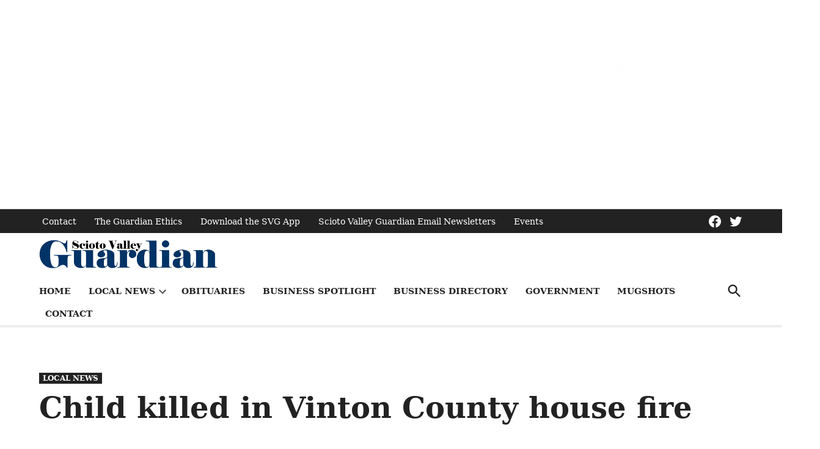

--- FILE ---
content_type: text/html; charset=UTF-8
request_url: https://sciotovalleyguardian.com/2022/11/30/child-killed-in-vinton-county-house-fire/
body_size: 27031
content:
<!doctype html>
<html lang="en-US">
<head>
	<meta charset="UTF-8" />
	<meta name="viewport" content="width=device-width, initial-scale=1" />
	<link rel="profile" href="https://gmpg.org/xfn/11" />
	<meta name='robots' content='index, follow, max-image-preview:large, max-snippet:-1, max-video-preview:-1' />

	<!-- This site is optimized with the Yoast SEO Premium plugin v23.5 (Yoast SEO v26.6) - https://yoast.com/wordpress/plugins/seo/ -->
	<title>Child killed in Vinton County house fire</title>
	<meta name="description" content="Scioto Valley Guardian" />
	<link rel="canonical" href="https://sciotovalleyguardian.com/2022/11/30/child-killed-in-vinton-county-house-fire/" />
	<meta name="twitter:card" content="summary_large_image" />
	<meta name="twitter:title" content="Child killed in Vinton County house fire" />
	<meta name="twitter:description" content="Scioto Valley Guardian" />
	<meta name="twitter:image" content="https://i0.wp.com/sciotovalleyguardian.com/wp-content/uploads/img_0751.jpg?fit=300%2C168&quality=89&ssl=1" />
	<meta name="twitter:creator" content="@SVGalerts" />
	<meta name="twitter:site" content="@SVGalerts" />
	<meta name="twitter:label1" content="Written by" />
	<meta name="twitter:data1" content="The Guardian" />
	<meta name="twitter:label2" content="Est. reading time" />
	<meta name="twitter:data2" content="1 minute" />
	<script type="application/ld+json" class="yoast-schema-graph">{"@context":"https://schema.org","@graph":[{"@type":"Article","@id":"https://sciotovalleyguardian.com/2022/11/30/child-killed-in-vinton-county-house-fire/#article","isPartOf":{"@id":"https://sciotovalleyguardian.com/2022/11/30/child-killed-in-vinton-county-house-fire/"},"author":[{"@id":"https://sciotovalleyguardian.com/#/schema/person/08bbd06dd7a4de495747a1b4b6b03bd5"}],"headline":"Child killed in Vinton County house fire","datePublished":"2022-12-01T01:20:34+00:00","dateModified":"2022-12-01T01:35:46+00:00","mainEntityOfPage":{"@id":"https://sciotovalleyguardian.com/2022/11/30/child-killed-in-vinton-county-house-fire/"},"wordCount":93,"publisher":{"@id":"https://sciotovalleyguardian.com/#organization"},"image":{"@id":"https://sciotovalleyguardian.com/2022/11/30/child-killed-in-vinton-county-house-fire/#primaryimage"},"thumbnailUrl":"https://i0.wp.com/sciotovalleyguardian.com/wp-content/uploads/img_0751.jpg?fit=300%2C168&quality=89&ssl=1","articleSection":["FEATURED","Local News","Vinton County"],"inLanguage":"en-US"},{"@type":"WebPage","@id":"https://sciotovalleyguardian.com/2022/11/30/child-killed-in-vinton-county-house-fire/","url":"https://sciotovalleyguardian.com/2022/11/30/child-killed-in-vinton-county-house-fire/","name":"Child killed in Vinton County house fire","isPartOf":{"@id":"https://sciotovalleyguardian.com/#website"},"primaryImageOfPage":{"@id":"https://sciotovalleyguardian.com/2022/11/30/child-killed-in-vinton-county-house-fire/#primaryimage"},"image":{"@id":"https://sciotovalleyguardian.com/2022/11/30/child-killed-in-vinton-county-house-fire/#primaryimage"},"thumbnailUrl":"https://i0.wp.com/sciotovalleyguardian.com/wp-content/uploads/img_0751.jpg?fit=300%2C168&quality=89&ssl=1","datePublished":"2022-12-01T01:20:34+00:00","dateModified":"2022-12-01T01:35:46+00:00","description":"Scioto Valley Guardian","breadcrumb":{"@id":"https://sciotovalleyguardian.com/2022/11/30/child-killed-in-vinton-county-house-fire/#breadcrumb"},"inLanguage":"en-US","potentialAction":[{"@type":"ReadAction","target":["https://sciotovalleyguardian.com/2022/11/30/child-killed-in-vinton-county-house-fire/"]}]},{"@type":"ImageObject","inLanguage":"en-US","@id":"https://sciotovalleyguardian.com/2022/11/30/child-killed-in-vinton-county-house-fire/#primaryimage","url":"https://i0.wp.com/sciotovalleyguardian.com/wp-content/uploads/img_0751.jpg?fit=300%2C168&quality=89&ssl=1","contentUrl":"https://i0.wp.com/sciotovalleyguardian.com/wp-content/uploads/img_0751.jpg?fit=300%2C168&quality=89&ssl=1","width":300,"height":168},{"@type":"BreadcrumbList","@id":"https://sciotovalleyguardian.com/2022/11/30/child-killed-in-vinton-county-house-fire/#breadcrumb","itemListElement":[{"@type":"ListItem","position":1,"name":"Home","item":"https://sciotovalleyguardian.com/"},{"@type":"ListItem","position":2,"name":"Authors","item":"https://sciotovalleyguardian.com/authors/"},{"@type":"ListItem","position":3,"name":"Child killed in Vinton County house fire"}]},{"@type":"WebSite","@id":"https://sciotovalleyguardian.com/#website","url":"https://sciotovalleyguardian.com/","name":"Scioto Valley Guardian","description":"Covering Breaking News in the Scioto Valley!","publisher":{"@id":"https://sciotovalleyguardian.com/#organization"},"potentialAction":[{"@type":"SearchAction","target":{"@type":"EntryPoint","urlTemplate":"https://sciotovalleyguardian.com/?s={search_term_string}"},"query-input":{"@type":"PropertyValueSpecification","valueRequired":true,"valueName":"search_term_string"}}],"inLanguage":"en-US"},{"@type":"Organization","@id":"https://sciotovalleyguardian.com/#organization","name":"Scioto Valley Guardan","url":"https://sciotovalleyguardian.com/","logo":{"@type":"ImageObject","inLanguage":"en-US","@id":"https://sciotovalleyguardian.com/#/schema/logo/image/","url":"https://i0.wp.com/sciotovalleyguardian.com/wp-content/uploads/svg-news-logo.png?fit=345%2C57&quality=80&ssl=1","contentUrl":"https://i0.wp.com/sciotovalleyguardian.com/wp-content/uploads/svg-news-logo.png?fit=345%2C57&quality=80&ssl=1","width":345,"height":57,"caption":"Scioto Valley Guardan"},"image":{"@id":"https://sciotovalleyguardian.com/#/schema/logo/image/"},"sameAs":["http://www.facebook.com/sciotovalleyguardian","https://x.com/SVGalerts"]},{"@type":"Person","@id":"https://sciotovalleyguardian.com/#/schema/person/08bbd06dd7a4de495747a1b4b6b03bd5","name":"The Guardian","image":{"@type":"ImageObject","inLanguage":"en-US","@id":"https://sciotovalleyguardian.com/#/schema/person/image/fe05ff278a3d6dd59d8ddadf61388da0","url":"https://sciotovalleyguardian.com/wp-content/uploads/user-icon.png","contentUrl":"https://sciotovalleyguardian.com/wp-content/uploads/user-icon.png","caption":"The Guardian"},"description":"The Scioto Valley Guardian is the #1 local news source for the Scioto Valley.","url":"https://sciotovalleyguardian.com/author/admin/"}]}</script>
	<!-- / Yoast SEO Premium plugin. -->


<link rel='dns-prefetch' href='//secure.gravatar.com' />
<link rel='dns-prefetch' href='//www.googletagmanager.com' />
<link rel='dns-prefetch' href='//stats.wp.com' />
<link rel='dns-prefetch' href='//pagead2.googlesyndication.com' />
<link rel='preconnect' href='//i0.wp.com' />
<link rel='preconnect' href='//c0.wp.com' />
<link rel="alternate" type="application/rss+xml" title="Scioto Valley Guardian &raquo; Feed" href="https://sciotovalleyguardian.com/feed/" />
<link rel="alternate" type="application/rss+xml" title="Scioto Valley Guardian &raquo; Comments Feed" href="https://sciotovalleyguardian.com/comments/feed/" />
<link rel="alternate" title="oEmbed (JSON)" type="application/json+oembed" href="https://sciotovalleyguardian.com/wp-json/oembed/1.0/embed?url=https%3A%2F%2Fsciotovalleyguardian.com%2F2022%2F11%2F30%2Fchild-killed-in-vinton-county-house-fire%2F" />
<link rel="alternate" title="oEmbed (XML)" type="text/xml+oembed" href="https://sciotovalleyguardian.com/wp-json/oembed/1.0/embed?url=https%3A%2F%2Fsciotovalleyguardian.com%2F2022%2F11%2F30%2Fchild-killed-in-vinton-county-house-fire%2F&#038;format=xml" />
<style id='wp-img-auto-sizes-contain-inline-css'>img:is([sizes=auto i],[sizes^="auto," i]){contain-intrinsic-size:3000px 1500px}</style>
<style id='wp-emoji-styles-inline-css'>img.wp-smiley,img.emoji{display: inline !important;border: none !important;box-shadow: none !important;height: 1em !important;width: 1em !important;margin: 0 0.07em !important;vertical-align: -0.1em !important;background: none !important;padding: 0 !important;}</style>
<style id='wp-block-library-inline-css'>:root{--wp-block-synced-color:#7a00df;--wp-block-synced-color--rgb:122,0,223;--wp-bound-block-color:var(--wp-block-synced-color);--wp-editor-canvas-background:#ddd;--wp-admin-theme-color:#007cba;--wp-admin-theme-color--rgb:0,124,186;--wp-admin-theme-color-darker-10:#006ba1;--wp-admin-theme-color-darker-10--rgb:0,107,160.5;--wp-admin-theme-color-darker-20:#005a87;--wp-admin-theme-color-darker-20--rgb:0,90,135;--wp-admin-border-width-focus:2px}@media (min-resolution:192dpi){:root{--wp-admin-border-width-focus:1.5px}}.wp-element-button{cursor:pointer}:root .has-very-light-gray-background-color{background-color:#eee}:root .has-very-dark-gray-background-color{background-color:#313131}:root .has-very-light-gray-color{color:#eee}:root .has-very-dark-gray-color{color:#313131}:root .has-vivid-green-cyan-to-vivid-cyan-blue-gradient-background{background:linear-gradient(135deg,#00d084,#0693e3)}:root .has-purple-crush-gradient-background{background:linear-gradient(135deg,#34e2e4,#4721fb 50%,#ab1dfe)}:root .has-hazy-dawn-gradient-background{background:linear-gradient(135deg,#faaca8,#dad0ec)}:root .has-subdued-olive-gradient-background{background:linear-gradient(135deg,#fafae1,#67a671)}:root .has-atomic-cream-gradient-background{background:linear-gradient(135deg,#fdd79a,#004a59)}:root .has-nightshade-gradient-background{background:linear-gradient(135deg,#330968,#31cdcf)}:root .has-midnight-gradient-background{background:linear-gradient(135deg,#020381,#2874fc)}:root{--wp--preset--font-size--normal:16px;--wp--preset--font-size--huge:42px}.has-regular-font-size{font-size:1em}.has-larger-font-size{font-size:2.625em}.has-normal-font-size{font-size:var(--wp--preset--font-size--normal)}.has-huge-font-size{font-size:var(--wp--preset--font-size--huge)}.has-text-align-center{text-align:center}.has-text-align-left{text-align:left}.has-text-align-right{text-align:right}.has-fit-text{white-space:nowrap!important}#end-resizable-editor-section{display:none}.aligncenter{clear:both}.items-justified-left{justify-content:flex-start}.items-justified-center{justify-content:center}.items-justified-right{justify-content:flex-end}.items-justified-space-between{justify-content:space-between}.screen-reader-text{border:0;clip-path:inset(50%);height:1px;margin:-1px;overflow:hidden;padding:0;position:absolute;width:1px;word-wrap:normal!important}.screen-reader-text:focus{background-color:#ddd;clip-path:none;color:#444;display:block;font-size:1em;height:auto;left:5px;line-height:normal;padding:15px 23px 14px;text-decoration:none;top:5px;width:auto;z-index:100000}html :where(.has-border-color){border-style:solid}html :where([style*=border-top-color]){border-top-style:solid}html :where([style*=border-right-color]){border-right-style:solid}html :where([style*=border-bottom-color]){border-bottom-style:solid}html :where([style*=border-left-color]){border-left-style:solid}html :where([style*=border-width]){border-style:solid}html :where([style*=border-top-width]){border-top-style:solid}html :where([style*=border-right-width]){border-right-style:solid}html :where([style*=border-bottom-width]){border-bottom-style:solid}html :where([style*=border-left-width]){border-left-style:solid}html :where(img[class*=wp-image-]){height:auto;max-width:100%}:where(figure){margin:0 0 1em}html :where(.is-position-sticky){--wp-admin--admin-bar--position-offset:var(--wp-admin--admin-bar--height,0px)}@media screen and (max-width:600px){html :where(.is-position-sticky){--wp-admin--admin-bar--position-offset:0px}}</style><style id='wp-block-heading-inline-css'>h1:where(.wp-block-heading).has-background,h2:where(.wp-block-heading).has-background,h3:where(.wp-block-heading).has-background,h4:where(.wp-block-heading).has-background,h5:where(.wp-block-heading).has-background,h6:where(.wp-block-heading).has-background{padding:1.25em 2.375em}h1.has-text-align-left[style*=writing-mode]:where([style*=vertical-lr]),h1.has-text-align-right[style*=writing-mode]:where([style*=vertical-rl]),h2.has-text-align-left[style*=writing-mode]:where([style*=vertical-lr]),h2.has-text-align-right[style*=writing-mode]:where([style*=vertical-rl]),h3.has-text-align-left[style*=writing-mode]:where([style*=vertical-lr]),h3.has-text-align-right[style*=writing-mode]:where([style*=vertical-rl]),h4.has-text-align-left[style*=writing-mode]:where([style*=vertical-lr]),h4.has-text-align-right[style*=writing-mode]:where([style*=vertical-rl]),h5.has-text-align-left[style*=writing-mode]:where([style*=vertical-lr]),h5.has-text-align-right[style*=writing-mode]:where([style*=vertical-rl]),h6.has-text-align-left[style*=writing-mode]:where([style*=vertical-lr]),h6.has-text-align-right[style*=writing-mode]:where([style*=vertical-rl]){rotate:180deg}</style>
<style id='wp-block-latest-posts-inline-css'>.wp-block-latest-posts{box-sizing:border-box}.wp-block-latest-posts.alignleft{margin-right:2em}.wp-block-latest-posts.alignright{margin-left:2em}.wp-block-latest-posts.wp-block-latest-posts__list{list-style:none}.wp-block-latest-posts.wp-block-latest-posts__list li{clear:both;overflow-wrap:break-word}.wp-block-latest-posts.is-grid{display:flex;flex-wrap:wrap}.wp-block-latest-posts.is-grid li{margin:0 1.25em 1.25em 0;width:100%}@media (min-width:600px){.wp-block-latest-posts.columns-2 li{width:calc(50% - .625em)}.wp-block-latest-posts.columns-2 li:nth-child(2n){margin-right:0}.wp-block-latest-posts.columns-3 li{width:calc(33.33333% - .83333em)}.wp-block-latest-posts.columns-3 li:nth-child(3n){margin-right:0}.wp-block-latest-posts.columns-4 li{width:calc(25% - .9375em)}.wp-block-latest-posts.columns-4 li:nth-child(4n){margin-right:0}.wp-block-latest-posts.columns-5 li{width:calc(20% - 1em)}.wp-block-latest-posts.columns-5 li:nth-child(5n){margin-right:0}.wp-block-latest-posts.columns-6 li{width:calc(16.66667% - 1.04167em)}.wp-block-latest-posts.columns-6 li:nth-child(6n){margin-right:0}}:root :where(.wp-block-latest-posts.is-grid){padding:0}:root :where(.wp-block-latest-posts.wp-block-latest-posts__list){padding-left:0}.wp-block-latest-posts__post-author,.wp-block-latest-posts__post-date{display:block;font-size:.8125em}.wp-block-latest-posts__post-excerpt,.wp-block-latest-posts__post-full-content{margin-bottom:1em;margin-top:.5em}.wp-block-latest-posts__featured-image a{display:inline-block}.wp-block-latest-posts__featured-image img{height:auto;max-width:100%;width:auto}.wp-block-latest-posts__featured-image.alignleft{float:left;margin-right:1em}.wp-block-latest-posts__featured-image.alignright{float:right;margin-left:1em}.wp-block-latest-posts__featured-image.aligncenter{margin-bottom:1em;text-align:center}</style>
<style id='wp-block-paragraph-inline-css'>.is-small-text{font-size:.875em}.is-regular-text{font-size:1em}.is-large-text{font-size:2.25em}.is-larger-text{font-size:3em}.has-drop-cap:not(:focus):first-letter{float:left;font-size:8.4em;font-style:normal;font-weight:100;line-height:.68;margin:.05em .1em 0 0;text-transform:uppercase}body.rtl .has-drop-cap:not(:focus):first-letter{float:none;margin-left:.1em}p.has-drop-cap.has-background{overflow:hidden}:root :where(p.has-background){padding:1.25em 2.375em}:where(p.has-text-color:not(.has-link-color)) a{color:inherit}p.has-text-align-left[style*="writing-mode:vertical-lr"],p.has-text-align-right[style*="writing-mode:vertical-rl"]{rotate:180deg}</style>
<style id='global-styles-inline-css'>:root{--wp--preset--aspect-ratio--square: 1;--wp--preset--aspect-ratio--4-3: 4/3;--wp--preset--aspect-ratio--3-4: 3/4;--wp--preset--aspect-ratio--3-2: 3/2;--wp--preset--aspect-ratio--2-3: 2/3;--wp--preset--aspect-ratio--16-9: 16/9;--wp--preset--aspect-ratio--9-16: 9/16;--wp--preset--color--black: #000000;--wp--preset--color--cyan-bluish-gray: #abb8c3;--wp--preset--color--white: #FFFFFF;--wp--preset--color--pale-pink: #f78da7;--wp--preset--color--vivid-red: #cf2e2e;--wp--preset--color--luminous-vivid-orange: #ff6900;--wp--preset--color--luminous-vivid-amber: #fcb900;--wp--preset--color--light-green-cyan: #7bdcb5;--wp--preset--color--vivid-green-cyan: #00d084;--wp--preset--color--pale-cyan-blue: #8ed1fc;--wp--preset--color--vivid-cyan-blue: #0693e3;--wp--preset--color--vivid-purple: #9b51e0;--wp--preset--color--primary: #003466;--wp--preset--color--primary-variation: #000c3e;--wp--preset--color--secondary: #666666;--wp--preset--color--secondary-variation: #3e3e3e;--wp--preset--color--dark-gray: #111111;--wp--preset--color--medium-gray: #767676;--wp--preset--color--light-gray: #EEEEEE;--wp--preset--gradient--vivid-cyan-blue-to-vivid-purple: linear-gradient(135deg,rgb(6,147,227) 0%,rgb(155,81,224) 100%);--wp--preset--gradient--light-green-cyan-to-vivid-green-cyan: linear-gradient(135deg,rgb(122,220,180) 0%,rgb(0,208,130) 100%);--wp--preset--gradient--luminous-vivid-amber-to-luminous-vivid-orange: linear-gradient(135deg,rgb(252,185,0) 0%,rgb(255,105,0) 100%);--wp--preset--gradient--luminous-vivid-orange-to-vivid-red: linear-gradient(135deg,rgb(255,105,0) 0%,rgb(207,46,46) 100%);--wp--preset--gradient--very-light-gray-to-cyan-bluish-gray: linear-gradient(135deg,rgb(238,238,238) 0%,rgb(169,184,195) 100%);--wp--preset--gradient--cool-to-warm-spectrum: linear-gradient(135deg,rgb(74,234,220) 0%,rgb(151,120,209) 20%,rgb(207,42,186) 40%,rgb(238,44,130) 60%,rgb(251,105,98) 80%,rgb(254,248,76) 100%);--wp--preset--gradient--blush-light-purple: linear-gradient(135deg,rgb(255,206,236) 0%,rgb(152,150,240) 100%);--wp--preset--gradient--blush-bordeaux: linear-gradient(135deg,rgb(254,205,165) 0%,rgb(254,45,45) 50%,rgb(107,0,62) 100%);--wp--preset--gradient--luminous-dusk: linear-gradient(135deg,rgb(255,203,112) 0%,rgb(199,81,192) 50%,rgb(65,88,208) 100%);--wp--preset--gradient--pale-ocean: linear-gradient(135deg,rgb(255,245,203) 0%,rgb(182,227,212) 50%,rgb(51,167,181) 100%);--wp--preset--gradient--electric-grass: linear-gradient(135deg,rgb(202,248,128) 0%,rgb(113,206,126) 100%);--wp--preset--gradient--midnight: linear-gradient(135deg,rgb(2,3,129) 0%,rgb(40,116,252) 100%);--wp--preset--gradient--grad-1: linear-gradient( 135deg,rgb( 0,52,102) 0%,rgb( 0,12,62) 100% );--wp--preset--gradient--grad-2: linear-gradient( 135deg,rgb( 102,102,102) 0%,rgb( 62,62,62) 100% );--wp--preset--gradient--grad-3: linear-gradient( 135deg,rgb( 17,17,17 ) 0%,rgb( 85,85,85 ) 100% );--wp--preset--gradient--grad-4: linear-gradient( 135deg,rgb( 68,68,68 ) 0%,rgb( 136,136,136 ) 100% );--wp--preset--gradient--grad-5: linear-gradient( 135deg,rgb( 119,119,119 ) 0%,rgb( 221,221,221 ) 100% );--wp--preset--gradient--grad-6: linear-gradient( 135deg,rgb( 221,221,221 ) 0%,rgb( 255,255,255 ) 100% );--wp--preset--font-size--small: 16px;--wp--preset--font-size--medium: 20px;--wp--preset--font-size--large: 36px;--wp--preset--font-size--x-large: 42px;--wp--preset--font-size--normal: 20px;--wp--preset--font-size--huge: 44px;--wp--preset--spacing--20: 0.44rem;--wp--preset--spacing--30: 0.67rem;--wp--preset--spacing--40: 1rem;--wp--preset--spacing--50: 1.5rem;--wp--preset--spacing--60: 2.25rem;--wp--preset--spacing--70: 3.38rem;--wp--preset--spacing--80: 5.06rem;--wp--preset--shadow--natural: 6px 6px 9px rgba(0,0,0,0.2);--wp--preset--shadow--deep: 12px 12px 50px rgba(0,0,0,0.4);--wp--preset--shadow--sharp: 6px 6px 0px rgba(0,0,0,0.2);--wp--preset--shadow--outlined: 6px 6px 0px -3px rgb(255,255,255),6px 6px rgb(0,0,0);--wp--preset--shadow--crisp: 6px 6px 0px rgb(0,0,0);}:where(.is-layout-flex){gap: 0.5em;}:where(.is-layout-grid){gap: 0.5em;}body .is-layout-flex{display: flex;}.is-layout-flex{flex-wrap: wrap;align-items: center;}.is-layout-flex > :is(*,div){margin: 0;}body .is-layout-grid{display: grid;}.is-layout-grid > :is(*,div){margin: 0;}:where(.wp-block-columns.is-layout-flex){gap: 2em;}:where(.wp-block-columns.is-layout-grid){gap: 2em;}:where(.wp-block-post-template.is-layout-flex){gap: 1.25em;}:where(.wp-block-post-template.is-layout-grid){gap: 1.25em;}.has-black-color{color: var(--wp--preset--color--black) !important;}.has-cyan-bluish-gray-color{color: var(--wp--preset--color--cyan-bluish-gray) !important;}.has-white-color{color: var(--wp--preset--color--white) !important;}.has-pale-pink-color{color: var(--wp--preset--color--pale-pink) !important;}.has-vivid-red-color{color: var(--wp--preset--color--vivid-red) !important;}.has-luminous-vivid-orange-color{color: var(--wp--preset--color--luminous-vivid-orange) !important;}.has-luminous-vivid-amber-color{color: var(--wp--preset--color--luminous-vivid-amber) !important;}.has-light-green-cyan-color{color: var(--wp--preset--color--light-green-cyan) !important;}.has-vivid-green-cyan-color{color: var(--wp--preset--color--vivid-green-cyan) !important;}.has-pale-cyan-blue-color{color: var(--wp--preset--color--pale-cyan-blue) !important;}.has-vivid-cyan-blue-color{color: var(--wp--preset--color--vivid-cyan-blue) !important;}.has-vivid-purple-color{color: var(--wp--preset--color--vivid-purple) !important;}.has-black-background-color{background-color: var(--wp--preset--color--black) !important;}.has-cyan-bluish-gray-background-color{background-color: var(--wp--preset--color--cyan-bluish-gray) !important;}.has-white-background-color{background-color: var(--wp--preset--color--white) !important;}.has-pale-pink-background-color{background-color: var(--wp--preset--color--pale-pink) !important;}.has-vivid-red-background-color{background-color: var(--wp--preset--color--vivid-red) !important;}.has-luminous-vivid-orange-background-color{background-color: var(--wp--preset--color--luminous-vivid-orange) !important;}.has-luminous-vivid-amber-background-color{background-color: var(--wp--preset--color--luminous-vivid-amber) !important;}.has-light-green-cyan-background-color{background-color: var(--wp--preset--color--light-green-cyan) !important;}.has-vivid-green-cyan-background-color{background-color: var(--wp--preset--color--vivid-green-cyan) !important;}.has-pale-cyan-blue-background-color{background-color: var(--wp--preset--color--pale-cyan-blue) !important;}.has-vivid-cyan-blue-background-color{background-color: var(--wp--preset--color--vivid-cyan-blue) !important;}.has-vivid-purple-background-color{background-color: var(--wp--preset--color--vivid-purple) !important;}.has-black-border-color{border-color: var(--wp--preset--color--black) !important;}.has-cyan-bluish-gray-border-color{border-color: var(--wp--preset--color--cyan-bluish-gray) !important;}.has-white-border-color{border-color: var(--wp--preset--color--white) !important;}.has-pale-pink-border-color{border-color: var(--wp--preset--color--pale-pink) !important;}.has-vivid-red-border-color{border-color: var(--wp--preset--color--vivid-red) !important;}.has-luminous-vivid-orange-border-color{border-color: var(--wp--preset--color--luminous-vivid-orange) !important;}.has-luminous-vivid-amber-border-color{border-color: var(--wp--preset--color--luminous-vivid-amber) !important;}.has-light-green-cyan-border-color{border-color: var(--wp--preset--color--light-green-cyan) !important;}.has-vivid-green-cyan-border-color{border-color: var(--wp--preset--color--vivid-green-cyan) !important;}.has-pale-cyan-blue-border-color{border-color: var(--wp--preset--color--pale-cyan-blue) !important;}.has-vivid-cyan-blue-border-color{border-color: var(--wp--preset--color--vivid-cyan-blue) !important;}.has-vivid-purple-border-color{border-color: var(--wp--preset--color--vivid-purple) !important;}.has-vivid-cyan-blue-to-vivid-purple-gradient-background{background: var(--wp--preset--gradient--vivid-cyan-blue-to-vivid-purple) !important;}.has-light-green-cyan-to-vivid-green-cyan-gradient-background{background: var(--wp--preset--gradient--light-green-cyan-to-vivid-green-cyan) !important;}.has-luminous-vivid-amber-to-luminous-vivid-orange-gradient-background{background: var(--wp--preset--gradient--luminous-vivid-amber-to-luminous-vivid-orange) !important;}.has-luminous-vivid-orange-to-vivid-red-gradient-background{background: var(--wp--preset--gradient--luminous-vivid-orange-to-vivid-red) !important;}.has-very-light-gray-to-cyan-bluish-gray-gradient-background{background: var(--wp--preset--gradient--very-light-gray-to-cyan-bluish-gray) !important;}.has-cool-to-warm-spectrum-gradient-background{background: var(--wp--preset--gradient--cool-to-warm-spectrum) !important;}.has-blush-light-purple-gradient-background{background: var(--wp--preset--gradient--blush-light-purple) !important;}.has-blush-bordeaux-gradient-background{background: var(--wp--preset--gradient--blush-bordeaux) !important;}.has-luminous-dusk-gradient-background{background: var(--wp--preset--gradient--luminous-dusk) !important;}.has-pale-ocean-gradient-background{background: var(--wp--preset--gradient--pale-ocean) !important;}.has-electric-grass-gradient-background{background: var(--wp--preset--gradient--electric-grass) !important;}.has-midnight-gradient-background{background: var(--wp--preset--gradient--midnight) !important;}.has-small-font-size{font-size: var(--wp--preset--font-size--small) !important;}.has-medium-font-size{font-size: var(--wp--preset--font-size--medium) !important;}.has-large-font-size{font-size: var(--wp--preset--font-size--large) !important;}.has-x-large-font-size{font-size: var(--wp--preset--font-size--x-large) !important;}</style>

<style id='classic-theme-styles-inline-css'>.wp-block-button__link{color:#fff;background-color:#32373c;border-radius:9999px;box-shadow:none;text-decoration:none;padding:calc(.667em + 2px) calc(1.333em + 2px);font-size:1.125em}.wp-block-file__button{background:#32373c;color:#fff;text-decoration:none}</style>
<link rel='stylesheet' id='everlit-block-editor-styles-css' href='https://sciotovalleyguardian.com/wp-content/plugins/everlit/assets/css/everlit-block-editor-styles.css?ver=2.5.6-d1d5225c' media='all' />
<link rel='stylesheet' id='mpp_gutenberg-css' href='https://sciotovalleyguardian.com/wp-content/plugins/metronet-profile-picture/dist/blocks.style.build.css?ver=2.6.3' media='all' />
<link rel='stylesheet' id='gn-frontend-gnfollow-style-css' href='https://sciotovalleyguardian.com/wp-content/plugins/gn-publisher/assets/css/gn-frontend-gnfollow.min.css?ver=1.5.25' media='all' />
<link rel='stylesheet' id='newspack-blocks-block-styles-stylesheet-css' href='https://sciotovalleyguardian.com/wp-content/plugins/newspack-blocks/dist/block_styles.css?ver=4.5.4' media='all' />
<link rel='stylesheet' id='newspack-newsletters-subscriptions-css' href='https://sciotovalleyguardian.com/wp-content/plugins/newspack-newsletters/includes/../dist/subscriptions.css?ver=1765879793' media='all' />
<link rel='stylesheet' id='wp-components-css' href='https://c0.wp.com/c/6.9/wp-includes/css/dist/components/style.min.css' media='all' />
<link rel='stylesheet' id='newspack-commons-css' href='https://sciotovalleyguardian.com/wp-content/plugins/newspack-plugin/dist/commons.css?ver=6.27.1' media='all' />
<link rel='stylesheet' id='newspack-reader-auth-css' href='https://sciotovalleyguardian.com/wp-content/plugins/newspack-plugin/dist/reader-auth.css?ver=6.27.1' media='all' />
<link rel='stylesheet' id='newspack-corrections-single-css' href='https://sciotovalleyguardian.com/wp-content/plugins/newspack-plugin/dist/other-scripts/corrections.css?ver=6.27.1' media='all' />
<link rel='stylesheet' id='newspack-content_gate-block-patterns-css' href='https://sciotovalleyguardian.com/wp-content/plugins/newspack-plugin/dist/content-gate-block-patterns.css?ver=6.27.1' media='all' />
<link rel='stylesheet' id='newspack-ui-css' href='https://sciotovalleyguardian.com/wp-content/plugins/newspack-plugin/dist/newspack-ui.css?ver=6.27.1' media='all' />
<link rel='stylesheet' id='newspack-popups-view-css' href='https://sciotovalleyguardian.com/wp-content/plugins/newspack-popups/includes/../dist/view.css?ver=1737285990' media='all' />
<link rel='stylesheet' id='newspack-style-css' href='https://sciotovalleyguardian.com/wp-content/themes/newspack-scott/style.css?ver=2.15.3' media='all' />
<link rel='stylesheet' id='newspack-print-style-css' href='https://sciotovalleyguardian.com/wp-content/themes/newspack-theme/styles/print.css?ver=2.15.3' media='print' />
<link rel='stylesheet' id='newspack-font-import-css' href='https://sciotovalleyguardian.com@import%20url(&#039;https://fonts.googleapis.com/css2?family=Bitter:ital,wght@0,100..900;1,100..900&#038;family=IBM+Plex+Serif:ital,wght@0,100;0,200;0,300;0,400;0,500;0,600;0,700;1,100;1,200;1,300;1,400;1,500;1,600;1,700&#038;family=Patrick+Hand&#038;family=Permanent+Marker&#038;family=Rubik+Mono+One&#038;display=swap&#039;);' media='all' />
<link rel='stylesheet' id='newspack-font-alternative-import-css' href='https://sciotovalleyguardian.com@import%20url(&#039;https://fonts.googleapis.com/css2?family=Bitter:ital,wght@0,100..900;1,100..900&#038;family=IBM+Plex+Serif:ital,wght@0,100;0,200;0,300;0,400;0,500;0,600;0,700;1,100;1,200;1,300;1,400;1,500;1,600;1,700&#038;family=Patrick+Hand&#038;family=Permanent+Marker&#038;family=Rubik+Mono+One&#038;display=swap&#039;);' media='all' />
<link rel='stylesheet' id='sharedaddy-css' href='https://c0.wp.com/p/jetpack/15.3.1/modules/sharedaddy/sharing.css' media='all' />
<link rel='stylesheet' id='social-logos-css' href='https://c0.wp.com/p/jetpack/15.3.1/_inc/social-logos/social-logos.min.css' media='all' />
<script src="https://c0.wp.com/c/6.9/wp-includes/js/jquery/jquery.min.js" id="jquery-core-js"></script>
<script src="https://c0.wp.com/c/6.9/wp-includes/js/jquery/jquery-migrate.min.js" id="jquery-migrate-js"></script>

<!-- Google tag (gtag.js) snippet added by Site Kit -->
<!-- Google Analytics snippet added by Site Kit -->
<script src="https://www.googletagmanager.com/gtag/js?id=G-YMEGR2R6L6" id="google_gtagjs-js" async></script>
<script id="google_gtagjs-js-after">
window.dataLayer = window.dataLayer || [];function gtag(){dataLayer.push(arguments);}
gtag("set","linker",{"domains":["sciotovalleyguardian.com"]});
gtag("js", new Date());
gtag("set", "developer_id.dZTNiMT", true);
gtag("config", "G-YMEGR2R6L6", {"transport_type":"beacon"});
//# sourceURL=google_gtagjs-js-after
</script>
<link rel="https://api.w.org/" href="https://sciotovalleyguardian.com/wp-json/" /><link rel="alternate" title="JSON" type="application/json" href="https://sciotovalleyguardian.com/wp-json/wp/v2/posts/32119" /><link rel="EditURI" type="application/rsd+xml" title="RSD" href="https://sciotovalleyguardian.com/xmlrpc.php?rsd" />
<meta name="generator" content="WordPress 6.9" />
<link rel='shortlink' href='https://sciotovalleyguardian.com/?p=32119' />
		<!-- Custom Logo: hide header text -->
		<style id="custom-logo-css">.site-title{position: absolute;clip-path: inset(50%);}</style>
		
		<!-- GA Google Analytics @ https://m0n.co/ga -->
		<script async src="https://www.googletagmanager.com/gtag/js?id=309900980"></script>
		<script>
			window.dataLayer = window.dataLayer || [];
			function gtag(){dataLayer.push(arguments);}
			gtag('js', new Date());
			gtag('config', '309900980');
		</script>

	<meta name="generator" content="Site Kit by Google 1.168.0" /><!-- MailerLite Universal -->
<script>
    (function(w,d,e,u,f,l,n){w[f]=w[f]||function(){(w[f].q=w[f].q||[])
    .push(arguments);},l=d.createElement(e),l.async=1,l.src=u,
    n=d.getElementsByTagName(e)[0],n.parentNode.insertBefore(l,n);})
    (window,document,'script','https://assets.mailerlite.com/js/universal.js','ml');
    ml('account', '1276888');
</script>
<!-- End MailerLite Universal -->
<script src="https://jsc.mgid.com/site/993970.js" async></script>		<link rel="manifest" href="https://sciotovalleyguardian.com/wp-json/wp/v2/web-app-manifest">
					<meta name="theme-color" content="#fff">
								<meta name="apple-mobile-web-app-capable" content="yes">
				<meta name="mobile-web-app-capable" content="yes">

				<link rel="apple-touch-startup-image" href="https://i0.wp.com/sciotovalleyguardian.com/wp-content/uploads/cropped-favi-con.png?fit=192%2C192&#038;quality=80&#038;ssl=1">

				<meta name="apple-mobile-web-app-title" content="SVG">
		<meta name="application-name" content="SVG">
			<style>img#wpstats{display:none}</style>
		
	<style type="text/css" id="custom-theme-colors-scott">.mobile-sidebar .article-section-title::before,.mobile-sidebar .accent-header::before{background-color: #1548e1;}#colophon,#colophon .widget-title,#colophon .social-navigation a,#colophon .widgettitle{color: white;}#colophon .footer-branding .wrapper,#colophon .footer-widgets:first-child{border: 0;}.site-footer .accent-header::before,.site-footer .article-section-title::before{background-color: #002052;}</style>
	
	<style type="text/css" id="custom-theme-fonts-scott">.accent-header:not(.widget-title),.article-section-title,.page-title,#secondary .widget-title,.author-bio .accent-header span,#colophon .widget-title,#colophon .widgettitle,#secondary .widgettitle{text-transform: uppercase;}</style>


	<style type="text/css" id="custom-theme-colors">:root{--newspack-theme-color-primary: #003466;--newspack-theme-color-primary-variation: #001648;--newspack-theme-color-secondary: #666666 !important;--newspack-theme-color-secondary-variation: #3e3e3e;--newspack-theme-color-primary-darken-5: #002f61;--newspack-theme-color-primary-darken-10: #002a5c;--newspack-theme-color-primary-against-white: #003466;--newspack-theme-color-secondary-against-white: #666666;--newspack-theme-color-primary-variation-against-white: #001648;--newspack-theme-color-secondary-variation-against-white: #3e3e3e;--newspack-theme-color-against-primary: white;--newspack-theme-color-against-secondary: white;}input[type="checkbox"]::before{background-image: url("data:image/svg+xml,%3Csvg xmlns='http://www.w3.org/2000/svg' viewBox='0 0 24 24' width='24' height='24'%3E%3Cpath d='M16.7 7.1l-6.3 8.5-3.3-2.5-.9 1.2 4.5 3.4L17.9 8z' fill='white'%3E%3C/path%3E%3C/svg%3E");}.site-footer{background: #003466;}.site-footer,.site-footer a,.site-footer a:hover,.site-footer .widget-title,.site-footer .widgettitle,.site-info{color: white;}.site-footer a:hover,.site-footer .widget a:hover{opacity: 0.7;}.site-info .widget-area .wrapper,.site-info .site-info-contain:first-child{border-top-color: #002052;}</style>
		<style type="text/css" id="newspack-theme-colors-variables">:root{--newspack-primary-color: #003466;--newspack-secondary-color: #666666;--newspack-cta-color: #dd3333;--newspack-header-color: #3366ff;--newspack-primary-menu-color:;--newspack-footer-color: #003466;--newspack-primary-contrast-color: white;--newspack-secondary-contrast-color: white;--newspack-cta-contrast-color: white;--newspack-header-contrast-color: white;--newspack-primary-menu-contrast-color: white;--newspack-footer-contrast-color: white;}</style>
	
	<style type="text/css" id="custom-theme-fonts">:root{--newspack-theme-font-heading: "Bitter","Georgia","serif";}:root{--newspack-theme-font-body: "Bitter","Georgia","serif";}.tags-links span:first-child,.cat-links,.page-title,.highlight-menu .menu-label{text-transform: uppercase;}</style>

	
<!-- Google AdSense meta tags added by Site Kit -->
<meta name="google-adsense-platform-account" content="ca-host-pub-2644536267352236">
<meta name="google-adsense-platform-domain" content="sitekit.withgoogle.com">
<!-- End Google AdSense meta tags added by Site Kit -->
      <meta name="onesignal" content="wordpress-plugin"/>
            <script>

      window.OneSignalDeferred = window.OneSignalDeferred || [];

      OneSignalDeferred.push(function(OneSignal) {
        var oneSignal_options = {};
        window._oneSignalInitOptions = oneSignal_options;

        oneSignal_options['serviceWorkerParam'] = { scope: '/wp-content/plugins/onesignal-free-web-push-notifications/sdk_files/push/onesignal/' };
oneSignal_options['serviceWorkerPath'] = 'OneSignalSDKWorker.js';

        OneSignal.Notifications.setDefaultUrl("https://sciotovalleyguardian.com");

        oneSignal_options['wordpress'] = true;
oneSignal_options['appId'] = 'dc73c283-6d32-431c-8045-b0899a925930';
oneSignal_options['allowLocalhostAsSecureOrigin'] = true;
oneSignal_options['welcomeNotification'] = { };
oneSignal_options['welcomeNotification']['title'] = "";
oneSignal_options['welcomeNotification']['message'] = "";
oneSignal_options['path'] = "https://sciotovalleyguardian.com/wp-content/plugins/onesignal-free-web-push-notifications/sdk_files/";
oneSignal_options['safari_web_id'] = "web.onesignal.auto.5ccade99-0f35-4775-9ae0-5e2c3bfd110b";
oneSignal_options['promptOptions'] = { };
              OneSignal.init(window._oneSignalInitOptions);
              OneSignal.Slidedown.promptPush()      });

      function documentInitOneSignal() {
        var oneSignal_elements = document.getElementsByClassName("OneSignal-prompt");

        var oneSignalLinkClickHandler = function(event) { OneSignal.Notifications.requestPermission(); event.preventDefault(); };        for(var i = 0; i < oneSignal_elements.length; i++)
          oneSignal_elements[i].addEventListener('click', oneSignalLinkClickHandler, false);
      }

      if (document.readyState === 'complete') {
           documentInitOneSignal();
      }
      else {
           window.addEventListener("load", function(event){
               documentInitOneSignal();
          });
      }
    </script>

<!-- Google AdSense snippet added by Site Kit -->
<script async src="https://pagead2.googlesyndication.com/pagead/js/adsbygoogle.js?client=ca-pub-3596267496492282&amp;host=ca-host-pub-2644536267352236" crossorigin="anonymous"></script>

<!-- End Google AdSense snippet added by Site Kit -->

<!-- Jetpack Open Graph Tags -->
<meta property="og:type" content="article" />
<meta property="og:title" content="Child killed in Vinton County house fire" />
<meta property="og:url" content="https://sciotovalleyguardian.com/2022/11/30/child-killed-in-vinton-county-house-fire/" />
<meta property="og:description" content="MCARTHUR, Ohio — A child was killed in a house fire in Vinton County on Wednesday. “McArthur Fire Department was called to a structure fire early this morning which resulted in the tragic loss of a…" />
<meta property="article:published_time" content="2022-12-01T01:20:34+00:00" />
<meta property="article:modified_time" content="2022-12-01T01:35:46+00:00" />
<meta property="og:site_name" content="Scioto Valley Guardian" />
<meta property="og:image" content="https://s0.wp.com/_si/?t=[base64].cMI8qY5LdcaGyj1a-iBe5HiwV8uVyWICXO49ax4Ym0AMQ" />
<meta property="og:image:width" content="1200" />
<meta property="og:image:height" content="630" />
<meta property="og:image:alt" content="" />
<meta property="og:locale" content="en_US" />
<meta name="twitter:site" content="@svgalerts" />
<meta name="twitter:text:title" content="Child killed in Vinton County house fire" />
<meta name="twitter:image" content="https://i0.wp.com/sciotovalleyguardian.com/wp-content/uploads/img_0751.jpg?fit=300%2C168&#038;quality=89&#038;ssl=1&#038;w=640" />
<meta name="twitter:card" content="summary_large_image" />

<!-- End Jetpack Open Graph Tags -->
<link rel="icon" href="https://sciotovalleyguardian.com/wp-content/uploads/cropped-favi-con-32x32.png" sizes="32x32" />
<link rel="icon" href="https://i0.wp.com/sciotovalleyguardian.com/wp-content/uploads/cropped-favi-con.png?fit=192%2C192&#038;quality=80&#038;ssl=1" sizes="192x192" />
<link rel="apple-touch-icon" href="https://i0.wp.com/sciotovalleyguardian.com/wp-content/uploads/cropped-favi-con.png?fit=180%2C180&#038;quality=80&#038;ssl=1" />
<meta name="msapplication-TileImage" content="https://i0.wp.com/sciotovalleyguardian.com/wp-content/uploads/cropped-favi-con.png?fit=270%2C270&#038;quality=80&#038;ssl=1" />
		<style id="wp-custom-css">.icymi li{display:flex}.site-header .nav3 li{display: flow;}:root{--newspack-theme-color-text-main: #222;--newspack-theme-font-line-height-heading: 1.1;}.fieldset#g237543-horizoncommunityfundsofnorthernkentuckyexiststo-label{border-style: none;}.wrapper,.home #primary{width: 1300px;}.top-header-contain{background: #222;}.h-db .middle-header-contain,.bottom-header-contain .wrapper{border: 0;}.bottom-header-contain{border-bottom: 1px solid #ececec;box-shadow: 0 2px 3px rgba(0,0,0,0.1);}@media (max-width: 781px){.site-header{border-bottom: 1px solid #ececec;box-shadow: 0 2px 3px rgba(0,0,0,0.1);}}.site-header .nav1 .main-menu > li > a{color: var( --newspack-theme-color-text-main );}.site-header .nav1 .main-menu > li.menu-blue-link > a{color: #5EB3E4;}.site-header .nav1 .main-menu > li.menu-orange-link > a{color: var(--newspack-theme-color-primary);}.site-header .nav1 .main-menu > li{position: relative;}.site-header .nav1 .main-menu > li:after{background: #5EB3E4;content: '';height: 3px;inset: auto 0 0;position: absolute;margin: 0 auto;transform: translate3d(0,0,0);-webkit-transition: width 0.2s ease;transition: width 0.2s ease;width: 0;}.site-header .nav1 .main-menu > li:hover:after{width: 100%;}.nav1 .main-menu > li > a{text-transform: uppercase;}.site-header .nav3 li:nth-child(n+2){margin-left: 0.25em;}body.h-db.h-dh .site-header .nav3 .menu-highlight a{color: #fff;transition: background 150ms ease-in-out;text-transform: uppercase;}body.h-db.h-dh .site-header .nav3 .menu-highlight a:hover{background: #222;opacity: 1.0;}@media (min-width: 782px){.site-branding{flex-wrap: nowrap;justify-content: space-between;margin-right: 0;width: 100%;}.middle-header-contain .wrapper{padding: 0.5rem 0 0.75rem;}header.site-header .custom-logo{height: auto;max-width: 100%;}}.site-header broadstreet-zone > div{margin: 10px;}@media (max-width: 781px){.site-header .middle-header-contain .wrapper{position: relative;}.site-header .mobile-menu-toggle{position: absolute;right: 0;top: 28px;}}.site-header .dd-menu > ul > li > .sub-menu{padding-top: 0;}@media (min-width: 960px){.site-header .two-column-dropdown > .sub-menu{background: var(--newspack-theme-color-bg-dark);columns: 2;}.site-header .dd-menu .two-column-dropdown.menu-item-has-children:hover > .sub-menu,.site-header .dd-menu .two-column-dropdown.menu-item-has-children > .submenu-expand.open-dropdown + .sub-menu{width: 25rem;}}.site-header .highlight-menu .menu-label{background: var( --newspack-theme-color-primary );color: #fff;font-size: 0.6rem;padding: 0.15em 0.25em;text-transform: uppercase;}.button.mb-cta{text-transform: uppercase;}.button.mb-cta,.button.mb-cta:not(:hover):visited{color: #fff;}.mobile-sidebar .nav3 .menu-highlight a{background: var( --newspack-theme-color-primary );border: 0;color: #fff;}h1,h2{font-weight: 900;}.entry-title{font-weight: 700;}.accent-header:not(.widget-title)::before,.article-section-title::before,.cat-links::before,.page-title::before{display: none;}.accent-header,div.wpnbha .article-section-title{color: var( --newspack-theme-color-primary );font-weight: 900;font-size: 1.2rem;}.entry-content a{text-decoration-color: var( --newspack-theme-color-primary );text-decoration-thickness: 2px;}.cat-links a{background: var( --newspack-theme-color-primary );color: #fff;padding: 0.15em 0.5em;text-transform: uppercase;}.cat-links a:hover{background: var( --newspack-theme-color-primary-variation );color: #fff;}.entry-title a:hover{color: #4db2ec !important;}.entry-meta,.entry-meta .byline a,.entry-meta .byline a:visited{color: var( --newspack-theme-color-text-main );font-style: italic;}.single .entry-header .cat-links{font-size: 0.6rem;}.single .entry-header .cat-links a{background: var( --newspack-theme-color-text-main );}.single .entry-title{font-size: 1.6em;}@media (min-width: 600px){.single .entry-title{font-size: 1.8em;}}@media (min-width: 782px){.single .entry-title{font-size: 2.0em;}}@media (min-width: 1168px){.single .entry-title{font-size: 2.4em;}}.single .entry-footer{display: none;}.single .author-bio{margin: 0 0 3rem;}div.wpnbha.is-style-borders article{border-color: #ececec;}div.wpnbha .cat-links{font-size: 0.55rem;margin-bottom: 1em;}.wp-block-group.is-style-border{border-color: #ececec;}.wp-block-group.is-style-border,.wp-block-group.has-background,.wp-block-group.is-style-border:not(.has-background){padding: 1rem;}.wp-block-group > div > :first-child .article-section-title{margin-top: 0;}@media (max-width: 1150px){.wp-block-columns .wp-block-columns{flex-wrap: wrap !important;}.wp-block-columns .wp-block-columns > .wp-block-column{flex-basis: 100% !important;flex-grow: 1 !important;}}.wp-block-button__link,.button,button,input[type="button"],input[type="reset"],input[type="submit"],.wp-block-search__button{border-radius: 0;}#secondary .wpnbha{font-size: 0.9rem;}#secondary .wp-block-heading{font-weight: 900;}.page-subtitle{font-weight: bold;text-transform: uppercase;}.page-description{font-weight: 900;}.archive article .entry-content p{font-size: 0.8rem;}.floating-donate-button{top: 50%;font-weight: bold;font-size: 1rem;right: -1px;margin: 0;position: fixed;text-transform: uppercase;transform: rotate(-90deg);transform-origin: 100% 100%;z-index: 1000;}.floating-donate-button a{background-color: #5EB3E4;border-radius: 6px 6px 0 0;color: #fff;display: block;padding: 0.25em 1em;}.floating-donate-button a:hover{background-color: var( --newspack-theme-color-primary );color: #fff;}.site-footer .footer-widgets{padding-bottom: 0;}.site-footer .widget_nav_menu ul{font-size: 0.7rem;text-transform: uppercase;}@media (min-width: 782px){.site-footer .widget_nav_menu ul{display: flex;flex-wrap: wrap;gap: 0.5em 1em;}.site-footer .wp-block-columns .wp-block-column:last-child > *,.site-footer .wp-block-columns .wp-block-column:last-child .widget_nav_menu ul{justify-content: flex-end;}}.category-free-obituaries{margin-bottom:.75em!important;}.imprint{display:none !important;}</style>
		</head>

<body class="wp-singular post-template-default single single-post postid-32119 single-format-standard wp-custom-logo wp-embed-responsive wp-theme-newspack-theme wp-child-theme-newspack-scott singular hide-site-tagline h-nsub h-db h-ll h-dh has-sidebar cat-featured cat-local-news cat-vinton-county primary-cat-local-news has-featured-image single-featured-image-default newspack--font-loading" data-amp-auto-lightbox-disable>
		<div
						class="newspack-popup-container newspack-lightbox newspack-popup hidden newspack-lightbox-placement-center newspack-lightbox-size-medium      "
			role="button"
			tabindex="0"
			id="id_62341"
			data-segments=""
			data-frequency="0,0,1,day"

						data-delay="3500"
					>
			<div class="newspack-popup-wrapper " data-popup-status="publish" style="background-color:#FFFFFF;color:#000">
				<div class="newspack-popup__content-wrapper" style="">
										<div class="newspack-popup__content">
						
<div class="ml-embedded" data-form="d4OGem"></div>
					</div>
					<button class="newspack-lightbox__close" aria-label="Close Pop-up">
						<svg xmlns="http://www.w3.org/2000/svg" width="24" height="24" viewBox="0 0 24 24" role="img" aria-hidden="true" focusable="false"><path d="M19 6.41L17.59 5 12 10.59 6.41 5 5 6.41 10.59 12 5 17.59 6.41 19 12 13.41 17.59 19 19 17.59 13.41 12 19 6.41z"/></svg>
					</button>
				</div>
			</div>
												<div style="opacity: 0.3;background-color:#000000;" class="newspack-lightbox-overlay"></div>
									</div>
					<aside id="mobile-sidebar-fallback" class="mobile-sidebar">
		<button class="mobile-menu-toggle">
			<svg class="svg-icon" width="20" height="20" aria-hidden="true" role="img" xmlns="http://www.w3.org/2000/svg" viewBox="0 0 24 24"><path d="M19 6.41L17.59 5 12 10.59 6.41 5 5 6.41 10.59 12 5 17.59 6.41 19 12 13.41 17.59 19 19 17.59 13.41 12z" /><path d="M0 0h24v24H0z" fill="none" /></svg>			Close		</button>

		
<form role="search" method="get" class="search-form" action="https://sciotovalleyguardian.com/">
	<label for="search-form-1">
		<span class="screen-reader-text">Search for:</span>
	</label>
	<input type="search" id="search-form-1" class="search-field" placeholder="Search &hellip;" value="" name="s" />
	<button type="submit" class="search-submit">
		<svg class="svg-icon" width="28" height="28" aria-hidden="true" role="img" xmlns="http://www.w3.org/2000/svg" viewBox="0 0 24 24"><path d="M15.5 14h-.79l-.28-.27C15.41 12.59 16 11.11 16 9.5 16 5.91 13.09 3 9.5 3S3 5.91 3 9.5 5.91 16 9.5 16c1.61 0 3.09-.59 4.23-1.57l.27.28v.79l5 4.99L20.49 19l-4.99-5zm-6 0C7.01 14 5 11.99 5 9.5S7.01 5 9.5 5 14 7.01 14 9.5 11.99 14 9.5 14z" /><path d="M0 0h24v24H0z" fill="none" /></svg>		<span class="screen-reader-text">
			Search		</span>
	</button>
</form>
		<nav class="main-navigation nav1 dd-menu" aria-label="Top Menu" toolbar-target="site-navigation" toolbar="(min-width: 767px)">
			<ul id="menu-main" class="main-menu"><li id="menu-item-15" class="menu-item menu-item-type-custom menu-item-object-custom menu-item-home menu-item-15"><a href="https://sciotovalleyguardian.com/">Home</a></li>
<li id="menu-item-18" class="menu-item menu-item-type-taxonomy menu-item-object-category current-post-ancestor current-menu-parent current-post-parent menu-item-has-children menu-item-18"><a href="https://sciotovalleyguardian.com/category/local-news/">Local News</a><button aria-expanded="false" class="submenu-expand" [class]="setState18 ? 'submenu-expand open-dropdown' : 'submenu-expand'" [aria-expanded]="setState18 ? 'true' : 'false'" on="tap:AMP.setState( { setState18: !setState18 } )" aria-haspopup="true" data-toggle-parent-id="toggle-18">
					<svg class="svg-icon" width="24" height="24" aria-hidden="true" role="img" focusable="false" xmlns="http://www.w3.org/2000/svg" viewBox="0 0 24 24"><path d="M7.41 8.59L12 13.17l4.59-4.58L18 10l-6 6-6-6 1.41-1.41z"></path><path fill="none" d="M0 0h24v24H0V0z"></path></svg>
					<span class="screen-reader-text" [text]="setState18 ? 'Close dropdown menu' : 'Open dropdown menu'">Open dropdown menu</span>
				</button>
<ul class="sub-menu">
	<li id="menu-item-20" class="menu-item menu-item-type-taxonomy menu-item-object-category menu-item-20"><a href="https://sciotovalleyguardian.com/category/local-news/ross-county-local-news/chillicothe/">Chillicothe</a></li>
	<li id="menu-item-25" class="menu-item menu-item-type-taxonomy menu-item-object-category menu-item-25"><a href="https://sciotovalleyguardian.com/category/local-news/pike-county/waverly/">Waverly</a></li>
	<li id="menu-item-62380" class="menu-item menu-item-type-taxonomy menu-item-object-category menu-item-62380"><a href="https://sciotovalleyguardian.com/category/local-news/ross-county-local-news/bainbridge/">Bainbridge</a></li>
	<li id="menu-item-21" class="menu-item menu-item-type-taxonomy menu-item-object-category menu-item-21"><a href="https://sciotovalleyguardian.com/category/local-news/ross-county-local-news/frankfort/">Frankfort</a></li>
	<li id="menu-item-22" class="menu-item menu-item-type-taxonomy menu-item-object-category menu-item-22"><a href="https://sciotovalleyguardian.com/category/local-news/ross-county-local-news/kingston/">Kingston</a></li>
	<li id="menu-item-23" class="menu-item menu-item-type-taxonomy menu-item-object-category menu-item-23"><a href="https://sciotovalleyguardian.com/category/local-news/ross-county-local-news/londonderry/">Londonderry</a></li>
	<li id="menu-item-24" class="menu-item menu-item-type-taxonomy menu-item-object-category menu-item-24"><a href="https://sciotovalleyguardian.com/category/local-news/pike-county/piketon/">Piketon</a></li>
	<li id="menu-item-707" class="menu-item menu-item-type-taxonomy menu-item-object-category menu-item-707"><a href="https://sciotovalleyguardian.com/category/local-news/highland-county/greenfield/">Greenfield</a></li>
</ul>
</li>
<li id="menu-item-64082" class="menu-item menu-item-type-taxonomy menu-item-object-category menu-item-64082"><a href="https://sciotovalleyguardian.com/category/free-obituaries/">Obituaries</a></li>
<li id="menu-item-64081" class="menu-item menu-item-type-taxonomy menu-item-object-category menu-item-64081"><a href="https://sciotovalleyguardian.com/category/local-businesses/">Business Spotlight</a></li>
<li id="menu-item-64093" class="menu-item menu-item-type-post_type menu-item-object-page menu-item-64093"><a href="https://sciotovalleyguardian.com/business-directory/">Business Directory</a></li>
<li id="menu-item-672" class="menu-item menu-item-type-taxonomy menu-item-object-category menu-item-672"><a href="https://sciotovalleyguardian.com/category/government/">Government</a></li>
<li id="menu-item-64103" class="menu-item menu-item-type-post_type menu-item-object-page menu-item-64103"><a href="https://sciotovalleyguardian.com/mugshots/">Mugshots</a></li>
<li id="menu-item-16" class="menu-item menu-item-type-post_type menu-item-object-page menu-item-16"><a href="https://sciotovalleyguardian.com/contact/">Contact</a></li>
</ul>		</nav>
				<nav class="secondary-menu nav2 dd-menu" aria-label="Secondary Menu" toolbar-target="secondary-nav-contain" toolbar="(min-width: 767px)">
			<ul id="menu-top-bar-navigation" class="secondary-menu"><li id="menu-item-62357" class="menu-item menu-item-type-post_type menu-item-object-page menu-item-62357"><a href="https://sciotovalleyguardian.com/contact/">Contact</a></li>
<li id="menu-item-62355" class="menu-item menu-item-type-post_type menu-item-object-page menu-item-62355"><a href="https://sciotovalleyguardian.com/ethics/">The Guardian Ethics</a></li>
<li id="menu-item-62353" class="menu-item menu-item-type-post_type menu-item-object-page menu-item-62353"><a href="https://sciotovalleyguardian.com/download-the-svg-app/">Download the SVG App</a></li>
<li id="menu-item-62354" class="menu-item menu-item-type-post_type menu-item-object-page menu-item-62354"><a href="https://sciotovalleyguardian.com/scioto-valley-guardian-email-newsletters/">Scioto Valley Guardian Email Newsletters</a></li>
<li id="menu-item-62356" class="menu-item menu-item-type-post_type menu-item-object-page menu-item-62356"><a href="https://sciotovalleyguardian.com/events/">Events</a></li>
</ul>		</nav>
			<nav class="social-navigation" aria-label="Social Links Menu" toolbar="(min-width: 767px)" toolbar-target="social-nav-contain">
		<ul id="menu-social-links" class="social-links-menu"><li id="menu-item-62325" class="menu-item menu-item-type-custom menu-item-object-custom menu-item-62325"><a href="https://www.facebook.com/sciotovalleyguardian"><span class="screen-reader-text">Facebook Page</span><svg class="svg-icon" width="0" height="0" aria-hidden="true" role="img" viewBox="0 0 24 24" xmlns="http://www.w3.org/2000/svg"><path d="M12 2C6.5 2 2 6.5 2 12c0 5 3.7 9.1 8.4 9.9v-7H7.9V12h2.5V9.8c0-2.5 1.5-3.9 3.8-3.9 1.1 0 2.2.2 2.2.2v2.5h-1.3c-1.2 0-1.6.8-1.6 1.6V12h2.8l-.4 2.9h-2.3v7C18.3 21.1 22 17 22 12c0-5.5-4.5-10-10-10z"></path></svg></a></li>
<li id="menu-item-62326" class="menu-item menu-item-type-custom menu-item-object-custom menu-item-62326"><a href="https://twitter.com/SVGalerts"><span class="screen-reader-text">Twitter</span><svg class="svg-icon" width="0" height="0" aria-hidden="true" role="img" viewBox="0 0 24 24" xmlns="http://www.w3.org/2000/svg"><path d="M22.23,5.924c-0.736,0.326-1.527,0.547-2.357,0.646c0.847-0.508,1.498-1.312,1.804-2.27 c-0.793,0.47-1.671,0.812-2.606,0.996C18.324,4.498,17.257,4,16.077,4c-2.266,0-4.103,1.837-4.103,4.103 c0,0.322,0.036,0.635,0.106,0.935C8.67,8.867,5.647,7.234,3.623,4.751C3.27,5.357,3.067,6.062,3.067,6.814 c0,1.424,0.724,2.679,1.825,3.415c-0.673-0.021-1.305-0.206-1.859-0.513c0,0.017,0,0.034,0,0.052c0,1.988,1.414,3.647,3.292,4.023 c-0.344,0.094-0.707,0.144-1.081,0.144c-0.264,0-0.521-0.026-0.772-0.074c0.522,1.63,2.038,2.816,3.833,2.85 c-1.404,1.1-3.174,1.756-5.096,1.756c-0.331,0-0.658-0.019-0.979-0.057c1.816,1.164,3.973,1.843,6.29,1.843 c7.547,0,11.675-6.252,11.675-11.675c0-0.178-0.004-0.355-0.012-0.531C20.985,7.47,21.68,6.747,22.23,5.924z"></path></svg></a></li>
</ul>	</nav><!-- .social-navigation -->
	
	</aside>
	<aside id="desktop-sidebar-fallback" class="desktop-sidebar dir-left">
		<button class="desktop-menu-toggle">
			<svg class="svg-icon" width="20" height="20" aria-hidden="true" role="img" xmlns="http://www.w3.org/2000/svg" viewBox="0 0 24 24"><path d="M19 6.41L17.59 5 12 10.59 6.41 5 5 6.41 10.59 12 5 17.59 6.41 19 12 13.41 17.59 19 19 17.59 13.41 12z" /><path d="M0 0h24v24H0z" fill="none" /></svg>			Close		</button>
	</aside>

<div id="page" class="site">
	<a class="skip-link screen-reader-text" href="#main">Skip to content</a>

			<div class="header-widget above-header-widgets">
			<div class="wrapper">
				<section id="block-9" class="below-content widget widget_block"><style>div[data-widget-id="1713965"]{min-height: 300px;}</style>
<div data-type="_mgwidget" data-widget-id="1713965"></div>

<script async>(function(w,q){w[q]=w[q]||[];w[q].push(["_mgc.load"])})(window,"_mgq");</script></section>			</div><!-- .wrapper -->
		</div><!-- .above-header-widgets -->
	
	<header id="masthead" class="site-header hide-header-search" [class]="searchVisible ? 'show-header-search site-header ' : 'hide-header-search site-header'">

									<div class="top-header-contain desktop-only">
					<div class="wrapper">
						
						<div id="secondary-nav-contain">
									<nav class="secondary-menu nav2 dd-menu" aria-label="Secondary Menu" toolbar-target="secondary-nav-contain" toolbar="(min-width: 767px)">
			<ul id="menu-top-bar-navigation-1" class="secondary-menu"><li class="menu-item menu-item-type-post_type menu-item-object-page menu-item-62357"><a href="https://sciotovalleyguardian.com/contact/">Contact</a></li>
<li class="menu-item menu-item-type-post_type menu-item-object-page menu-item-62355"><a href="https://sciotovalleyguardian.com/ethics/">The Guardian Ethics</a></li>
<li class="menu-item menu-item-type-post_type menu-item-object-page menu-item-62353"><a href="https://sciotovalleyguardian.com/download-the-svg-app/">Download the SVG App</a></li>
<li class="menu-item menu-item-type-post_type menu-item-object-page menu-item-62354"><a href="https://sciotovalleyguardian.com/scioto-valley-guardian-email-newsletters/">Scioto Valley Guardian Email Newsletters</a></li>
<li class="menu-item menu-item-type-post_type menu-item-object-page menu-item-62356"><a href="https://sciotovalleyguardian.com/events/">Events</a></li>
</ul>		</nav>
								</div>

													<div id="social-nav-contain">
									<nav class="social-navigation" aria-label="Social Links Menu" toolbar="(min-width: 767px)" toolbar-target="social-nav-contain">
		<ul id="menu-social-links-1" class="social-links-menu"><li class="menu-item menu-item-type-custom menu-item-object-custom menu-item-62325"><a href="https://www.facebook.com/sciotovalleyguardian"><span class="screen-reader-text">Facebook Page</span><svg class="svg-icon" width="0" height="0" aria-hidden="true" role="img" viewBox="0 0 24 24" xmlns="http://www.w3.org/2000/svg"><path d="M12 2C6.5 2 2 6.5 2 12c0 5 3.7 9.1 8.4 9.9v-7H7.9V12h2.5V9.8c0-2.5 1.5-3.9 3.8-3.9 1.1 0 2.2.2 2.2.2v2.5h-1.3c-1.2 0-1.6.8-1.6 1.6V12h2.8l-.4 2.9h-2.3v7C18.3 21.1 22 17 22 12c0-5.5-4.5-10-10-10z"></path></svg></a></li>
<li class="menu-item menu-item-type-custom menu-item-object-custom menu-item-62326"><a href="https://twitter.com/SVGalerts"><span class="screen-reader-text">Twitter</span><svg class="svg-icon" width="0" height="0" aria-hidden="true" role="img" viewBox="0 0 24 24" xmlns="http://www.w3.org/2000/svg"><path d="M22.23,5.924c-0.736,0.326-1.527,0.547-2.357,0.646c0.847-0.508,1.498-1.312,1.804-2.27 c-0.793,0.47-1.671,0.812-2.606,0.996C18.324,4.498,17.257,4,16.077,4c-2.266,0-4.103,1.837-4.103,4.103 c0,0.322,0.036,0.635,0.106,0.935C8.67,8.867,5.647,7.234,3.623,4.751C3.27,5.357,3.067,6.062,3.067,6.814 c0,1.424,0.724,2.679,1.825,3.415c-0.673-0.021-1.305-0.206-1.859-0.513c0,0.017,0,0.034,0,0.052c0,1.988,1.414,3.647,3.292,4.023 c-0.344,0.094-0.707,0.144-1.081,0.144c-0.264,0-0.521-0.026-0.772-0.074c0.522,1.63,2.038,2.816,3.833,2.85 c-1.404,1.1-3.174,1.756-5.096,1.756c-0.331,0-0.658-0.019-0.979-0.057c1.816,1.164,3.973,1.843,6.29,1.843 c7.547,0,11.675-6.252,11.675-11.675c0-0.178-0.004-0.355-0.012-0.531C20.985,7.47,21.68,6.747,22.23,5.924z"></path></svg></a></li>
</ul>	</nav><!-- .social-navigation -->
								</div>
						
											</div><!-- .wrapper -->
				</div><!-- .top-header-contain -->
			
			<div class="middle-header-contain">
				<div class="wrapper">
					
					
					
					<div class="site-branding">

	
		<style>.site-header .custom-logo{height: 48px;max-height: 89px;max-width: 541px;width: 292px;}@media (max-width: 781px){.site-header .custom-logo{max-width: 175px;max-height: 29px;}}@media (min-width: 782px){.h-stk:not(.h-sub) .site-header .custom-logo{max-height: 66px;max-width: 400px;}.h-sub .site-header .custom-logo{max-width: 200px;max-height: 33px;}}@media (max-width: 1199px) and (min-width: 782px){.h-stk.h-cl:not(.h-sub) .site-header .custom-logo{max-width: 100%;width: auto;}}</style><a href="https://sciotovalleyguardian.com/" class="custom-logo-link" rel="home"><img width="541" height="89" src="https://i0.wp.com/sciotovalleyguardian.com/wp-content/uploads/cropped-SVG-main-logo-new.png?fit=541%2C89&amp;quality=80&amp;ssl=1" class="custom-logo" alt="Scioto Valley Guardian" decoding="async" srcset="https://i0.wp.com/sciotovalleyguardian.com/wp-content/uploads/cropped-SVG-main-logo-new.png?w=541&amp;quality=80&amp;ssl=1 541w, https://i0.wp.com/sciotovalleyguardian.com/wp-content/uploads/cropped-SVG-main-logo-new.png?resize=300%2C49&amp;quality=80&amp;ssl=1 300w, https://i0.wp.com/sciotovalleyguardian.com/wp-content/uploads/cropped-SVG-main-logo-new.png?resize=400%2C66&amp;quality=80&amp;ssl=1 400w, https://i0.wp.com/sciotovalleyguardian.com/wp-content/uploads/cropped-SVG-main-logo-new.png?fit=541%2C89&amp;quality=80&amp;ssl=1&amp;w=370 370w" sizes="(max-width: 541px) 100vw, 541px" data-attachment-id="71661" data-permalink="https://sciotovalleyguardian.com/svg-main-logo-new/cropped-svg-main-logo-new-png/" data-orig-file="https://i0.wp.com/sciotovalleyguardian.com/wp-content/uploads/cropped-SVG-main-logo-new.png?fit=541%2C89&amp;quality=80&amp;ssl=1" data-orig-size="541,89" data-comments-opened="0" data-image-meta="{&quot;aperture&quot;:&quot;0&quot;,&quot;credit&quot;:&quot;&quot;,&quot;camera&quot;:&quot;&quot;,&quot;caption&quot;:&quot;&quot;,&quot;created_timestamp&quot;:&quot;0&quot;,&quot;copyright&quot;:&quot;&quot;,&quot;focal_length&quot;:&quot;0&quot;,&quot;iso&quot;:&quot;0&quot;,&quot;shutter_speed&quot;:&quot;0&quot;,&quot;title&quot;:&quot;&quot;,&quot;orientation&quot;:&quot;0&quot;}" data-image-title="cropped-SVG-main-logo-new.png" data-image-description="&lt;p&gt;https://sciotovalleyguardian.com/wp-content/uploads/cropped-SVG-main-logo-new.png&lt;/p&gt;
" data-image-caption="" data-medium-file="https://i0.wp.com/sciotovalleyguardian.com/wp-content/uploads/cropped-SVG-main-logo-new.png?fit=300%2C49&amp;quality=80&amp;ssl=1" data-large-file="https://i0.wp.com/sciotovalleyguardian.com/wp-content/uploads/cropped-SVG-main-logo-new.png?fit=541%2C89&amp;quality=80&amp;ssl=1" /></a>
	<div class="site-identity">
		<p class="site-title"><a href="https://sciotovalleyguardian.com/" rel="home">Scioto Valley Guardian</a></p>				<p class="site-description">
					Covering Breaking News in the Scioto Valley!				</p>
			</div><!-- .site-identity -->

</div><!-- .site-branding -->

					

					<div class="nav-wrapper desktop-only">
						<div id="tertiary-nav-contain">
													</div><!-- #tertiary-nav-contain -->

											</div><!-- .nav-wrapper -->

					
					
					
											<button class="mobile-menu-toggle" on="tap:mobile-sidebar.toggle">
							<svg class="svg-icon" width="20" height="20" aria-hidden="true" role="img" xmlns="http://www.w3.org/2000/svg" viewBox="0 0 24 24"><path d="M0 0h24v24H0z" fill="none" /><path d="M3 18h18v-2H3v2zm0-5h18v-2H3v2zm0-7v2h18V6H3z" /></svg>							<span>Menu</span>
						</button>
					
					
				</div><!-- .wrapper -->
			</div><!-- .middle-header-contain -->


							<div class="bottom-header-contain desktop-only">
					<div class="wrapper">
						<div id="site-navigation">
									<nav class="main-navigation nav1 dd-menu" aria-label="Top Menu" toolbar-target="site-navigation" toolbar="(min-width: 767px)">
			<ul id="menu-main-1" class="main-menu"><li class="menu-item menu-item-type-custom menu-item-object-custom menu-item-home menu-item-15"><a href="https://sciotovalleyguardian.com/">Home</a></li>
<li class="menu-item menu-item-type-taxonomy menu-item-object-category current-post-ancestor current-menu-parent current-post-parent menu-item-has-children menu-item-18"><a href="https://sciotovalleyguardian.com/category/local-news/">Local News</a><button aria-expanded="false" class="submenu-expand" [class]="setState18 ? 'submenu-expand open-dropdown' : 'submenu-expand'" [aria-expanded]="setState18 ? 'true' : 'false'" on="tap:AMP.setState( { setState18: !setState18 } )" aria-haspopup="true" data-toggle-parent-id="toggle-18">
					<svg class="svg-icon" width="24" height="24" aria-hidden="true" role="img" focusable="false" xmlns="http://www.w3.org/2000/svg" viewBox="0 0 24 24"><path d="M7.41 8.59L12 13.17l4.59-4.58L18 10l-6 6-6-6 1.41-1.41z"></path><path fill="none" d="M0 0h24v24H0V0z"></path></svg>
					<span class="screen-reader-text" [text]="setState18 ? 'Close dropdown menu' : 'Open dropdown menu'">Open dropdown menu</span>
				</button>
<ul class="sub-menu">
	<li class="menu-item menu-item-type-taxonomy menu-item-object-category menu-item-20"><a href="https://sciotovalleyguardian.com/category/local-news/ross-county-local-news/chillicothe/">Chillicothe</a></li>
	<li class="menu-item menu-item-type-taxonomy menu-item-object-category menu-item-25"><a href="https://sciotovalleyguardian.com/category/local-news/pike-county/waverly/">Waverly</a></li>
	<li class="menu-item menu-item-type-taxonomy menu-item-object-category menu-item-62380"><a href="https://sciotovalleyguardian.com/category/local-news/ross-county-local-news/bainbridge/">Bainbridge</a></li>
	<li class="menu-item menu-item-type-taxonomy menu-item-object-category menu-item-21"><a href="https://sciotovalleyguardian.com/category/local-news/ross-county-local-news/frankfort/">Frankfort</a></li>
	<li class="menu-item menu-item-type-taxonomy menu-item-object-category menu-item-22"><a href="https://sciotovalleyguardian.com/category/local-news/ross-county-local-news/kingston/">Kingston</a></li>
	<li class="menu-item menu-item-type-taxonomy menu-item-object-category menu-item-23"><a href="https://sciotovalleyguardian.com/category/local-news/ross-county-local-news/londonderry/">Londonderry</a></li>
	<li class="menu-item menu-item-type-taxonomy menu-item-object-category menu-item-24"><a href="https://sciotovalleyguardian.com/category/local-news/pike-county/piketon/">Piketon</a></li>
	<li class="menu-item menu-item-type-taxonomy menu-item-object-category menu-item-707"><a href="https://sciotovalleyguardian.com/category/local-news/highland-county/greenfield/">Greenfield</a></li>
</ul>
</li>
<li class="menu-item menu-item-type-taxonomy menu-item-object-category menu-item-64082"><a href="https://sciotovalleyguardian.com/category/free-obituaries/">Obituaries</a></li>
<li class="menu-item menu-item-type-taxonomy menu-item-object-category menu-item-64081"><a href="https://sciotovalleyguardian.com/category/local-businesses/">Business Spotlight</a></li>
<li class="menu-item menu-item-type-post_type menu-item-object-page menu-item-64093"><a href="https://sciotovalleyguardian.com/business-directory/">Business Directory</a></li>
<li class="menu-item menu-item-type-taxonomy menu-item-object-category menu-item-672"><a href="https://sciotovalleyguardian.com/category/government/">Government</a></li>
<li class="menu-item menu-item-type-post_type menu-item-object-page menu-item-64103"><a href="https://sciotovalleyguardian.com/mugshots/">Mugshots</a></li>
<li class="menu-item menu-item-type-post_type menu-item-object-page menu-item-16"><a href="https://sciotovalleyguardian.com/contact/">Contact</a></li>
</ul>		</nav>
								</div>

						
<div class="header-search-contain">
	<button id="search-toggle" on="tap:AMP.setState( { searchVisible: !searchVisible } ), search-form-2.focus" aria-controls="search-menu" [aria-expanded]="searchVisible ? 'true' : 'false'" aria-expanded="false">
		<span class="screen-reader-text" [text]="searchVisible ? 'Close Search' : 'Open Search'">
			Open Search		</span>
		<span class="search-icon"><svg class="svg-icon" width="28" height="28" aria-hidden="true" role="img" xmlns="http://www.w3.org/2000/svg" viewBox="0 0 24 24"><path d="M15.5 14h-.79l-.28-.27C15.41 12.59 16 11.11 16 9.5 16 5.91 13.09 3 9.5 3S3 5.91 3 9.5 5.91 16 9.5 16c1.61 0 3.09-.59 4.23-1.57l.27.28v.79l5 4.99L20.49 19l-4.99-5zm-6 0C7.01 14 5 11.99 5 9.5S7.01 5 9.5 5 14 7.01 14 9.5 11.99 14 9.5 14z" /><path d="M0 0h24v24H0z" fill="none" /></svg></span>
		<span class="close-icon"><svg class="svg-icon" width="28" height="28" aria-hidden="true" role="img" xmlns="http://www.w3.org/2000/svg" viewBox="0 0 24 24"><path d="M19 6.41L17.59 5 12 10.59 6.41 5 5 6.41 10.59 12 5 17.59 6.41 19 12 13.41 17.59 19 19 17.59 13.41 12z" /><path d="M0 0h24v24H0z" fill="none" /></svg></span>
	</button>
	<div id="header-search" [aria-expanded]="searchVisible ? 'true' : 'false'" aria-expanded="false">
		
<form role="search" method="get" class="search-form" action="https://sciotovalleyguardian.com/">
	<label for="search-form-2">
		<span class="screen-reader-text">Search for:</span>
	</label>
	<input type="search" id="search-form-2" class="search-field" placeholder="Search &hellip;" value="" name="s" />
	<button type="submit" class="search-submit">
		<svg class="svg-icon" width="28" height="28" aria-hidden="true" role="img" xmlns="http://www.w3.org/2000/svg" viewBox="0 0 24 24"><path d="M15.5 14h-.79l-.28-.27C15.41 12.59 16 11.11 16 9.5 16 5.91 13.09 3 9.5 3S3 5.91 3 9.5 5.91 16 9.5 16c1.61 0 3.09-.59 4.23-1.57l.27.28v.79l5 4.99L20.49 19l-4.99-5zm-6 0C7.01 14 5 11.99 5 9.5S7.01 5 9.5 5 14 7.01 14 9.5 11.99 14 9.5 14z" /><path d="M0 0h24v24H0z" fill="none" /></svg>		<span class="screen-reader-text">
			Search		</span>
	</button>
</form>
	</div><!-- #header-search -->
</div><!-- .header-search-contain -->
					</div><!-- .wrapper -->
				</div><!-- .bottom-header-contain -->
					
			</header><!-- #masthead -->

	
	
	
	<div id="content" class="site-content">

	<section id="primary" class="content-area category-featured category-local-news category-vinton-county">
		<main id="main" class="site-main">

								<header class="entry-header">
						
	<span class="cat-links"><span class="screen-reader-text">Posted in</span><a href="https://sciotovalleyguardian.com/category/local-news/" rel="category tag">Local News</a></span>			<h1 class="entry-title ">
			Child killed in Vinton County house fire		</h1>
		
	<div class="entry-subhead">
									<div class="entry-meta">
					<span class="author-avatar"><img width="80" height="77" src="https://sciotovalleyguardian.com/wp-content/uploads/user-icon.png" class="avatar avatar-80 photo" alt="" srcset="https://i0.wp.com/sciotovalleyguardian.com/wp-content/uploads/user-icon.png?w=83&amp;quality=80&amp;ssl=1 83w, https://i0.wp.com/sciotovalleyguardian.com/wp-content/uploads/user-icon.png?resize=24%2C24&amp;quality=80&amp;ssl=1 24w, https://i0.wp.com/sciotovalleyguardian.com/wp-content/uploads/user-icon.png?w=370&amp;quality=80&amp;ssl=1 370w, https://i0.wp.com/sciotovalleyguardian.com/wp-content/uploads/user-icon.png?w=400&amp;quality=80&amp;ssl=1 400w" data-attachment-id="10346" data-permalink="https://sciotovalleyguardian.com/user-icon/" data-orig-file="https://i0.wp.com/sciotovalleyguardian.com/wp-content/uploads/user-icon.png?fit=83%2C80&amp;quality=80&amp;ssl=1" data-orig-size="83,80" data-comments-opened="1" data-image-meta="{&quot;aperture&quot;:&quot;0&quot;,&quot;credit&quot;:&quot;&quot;,&quot;camera&quot;:&quot;&quot;,&quot;caption&quot;:&quot;&quot;,&quot;created_timestamp&quot;:&quot;0&quot;,&quot;copyright&quot;:&quot;&quot;,&quot;focal_length&quot;:&quot;0&quot;,&quot;iso&quot;:&quot;0&quot;,&quot;shutter_speed&quot;:&quot;0&quot;,&quot;title&quot;:&quot;&quot;,&quot;orientation&quot;:&quot;0&quot;}" data-image-title="user-icon" data-image-description="" data-image-caption="" data-medium-file="https://i0.wp.com/sciotovalleyguardian.com/wp-content/uploads/user-icon.png?fit=83%2C80&amp;quality=80&amp;ssl=1" data-large-file="https://i0.wp.com/sciotovalleyguardian.com/wp-content/uploads/user-icon.png?fit=83%2C80&amp;quality=80&amp;ssl=1" /></span>
			<span class="byline">
				<span>by</span>
				<span class="author vcard"><a class="url fn n" href="https://sciotovalleyguardian.com/author/admin/">The Guardian</a></span> 			</span><!-- .byline -->
			<span class="posted-on"><time class="entry-date published" datetime="2022-11-30T20:20:34-05:00">November 30, 2022</time><time class="updated" datetime="2022-11-30T20:35:46-05:00">November 30, 2022</time></span>				</div><!-- .meta-info -->
							<div class="sharedaddy sd-sharing-enabled"><div class="robots-nocontent sd-block sd-social sd-social-icon sd-sharing"><h3 class="sd-title">Share this:</h3><div class="sd-content"><ul><li class="share-facebook"><a rel="nofollow noopener noreferrer"
				data-shared="sharing-facebook-32119"
				class="share-facebook sd-button share-icon no-text"
				href="https://sciotovalleyguardian.com/2022/11/30/child-killed-in-vinton-county-house-fire/?share=facebook"
				target="_blank"
				aria-labelledby="sharing-facebook-32119"
				>
				<span id="sharing-facebook-32119" hidden>Click to share on Facebook (Opens in new window)</span>
				<span>Facebook</span>
			</a></li><li class="share-x"><a rel="nofollow noopener noreferrer"
				data-shared="sharing-x-32119"
				class="share-x sd-button share-icon no-text"
				href="https://sciotovalleyguardian.com/2022/11/30/child-killed-in-vinton-county-house-fire/?share=x"
				target="_blank"
				aria-labelledby="sharing-x-32119"
				>
				<span id="sharing-x-32119" hidden>Click to share on X (Opens in new window)</span>
				<span>X</span>
			</a></li><li class="share-print"><a rel="nofollow noopener noreferrer"
				data-shared="sharing-print-32119"
				class="share-print sd-button share-icon no-text"
				href="https://sciotovalleyguardian.com/2022/11/30/child-killed-in-vinton-county-house-fire/#print?share=print"
				target="_blank"
				aria-labelledby="sharing-print-32119"
				>
				<span id="sharing-print-32119" hidden>Click to print (Opens in new window)</span>
				<span>Print</span>
			</a></li><li class="share-linkedin"><a rel="nofollow noopener noreferrer"
				data-shared="sharing-linkedin-32119"
				class="share-linkedin sd-button share-icon no-text"
				href="https://sciotovalleyguardian.com/2022/11/30/child-killed-in-vinton-county-house-fire/?share=linkedin"
				target="_blank"
				aria-labelledby="sharing-linkedin-32119"
				>
				<span id="sharing-linkedin-32119" hidden>Click to share on LinkedIn (Opens in new window)</span>
				<span>LinkedIn</span>
			</a></li><li class="share-reddit"><a rel="nofollow noopener noreferrer"
				data-shared="sharing-reddit-32119"
				class="share-reddit sd-button share-icon no-text"
				href="https://sciotovalleyguardian.com/2022/11/30/child-killed-in-vinton-county-house-fire/?share=reddit"
				target="_blank"
				aria-labelledby="sharing-reddit-32119"
				>
				<span id="sharing-reddit-32119" hidden>Click to share on Reddit (Opens in new window)</span>
				<span>Reddit</span>
			</a></li><li class="share-threads"><a rel="nofollow noopener noreferrer"
				data-shared="sharing-threads-32119"
				class="share-threads sd-button share-icon no-text"
				href="https://sciotovalleyguardian.com/2022/11/30/child-killed-in-vinton-county-house-fire/?share=threads"
				target="_blank"
				aria-labelledby="sharing-threads-32119"
				>
				<span id="sharing-threads-32119" hidden>Click to share on Threads (Opens in new window)</span>
				<span>Threads</span>
			</a></li><li class="share-nextdoor"><a rel="nofollow noopener noreferrer"
				data-shared="sharing-nextdoor-32119"
				class="share-nextdoor sd-button share-icon no-text"
				href="https://sciotovalleyguardian.com/2022/11/30/child-killed-in-vinton-county-house-fire/?share=nextdoor"
				target="_blank"
				aria-labelledby="sharing-nextdoor-32119"
				>
				<span id="sharing-nextdoor-32119" hidden>Click to share on Nextdoor (Opens in new window)</span>
				<span>Nextdoor</span>
			</a></li><li class="share-end"></li></ul></div></div></div>	</div>
					</header>

				
				<div class="main-content">

					
			<figure class="post-thumbnail">

				<img width="300" height="168" src="https://i0.wp.com/sciotovalleyguardian.com/wp-content/uploads/img_0751.jpg?fit=300%2C168&amp;quality=89&amp;ssl=1" class="attachment-newspack-featured-image-small size-newspack-featured-image-small wp-post-image" alt="" data-hero-candidate="1" fetchpriority="high" decoding="async" srcset="https://i0.wp.com/sciotovalleyguardian.com/wp-content/uploads/img_0751.jpg?w=300&amp;quality=89&amp;ssl=1 300w, https://i0.wp.com/sciotovalleyguardian.com/wp-content/uploads/img_0751.jpg?fit=300%2C168&amp;quality=89&amp;ssl=1&amp;w=370 370w, https://i0.wp.com/sciotovalleyguardian.com/wp-content/uploads/img_0751.jpg?fit=300%2C168&amp;quality=89&amp;ssl=1&amp;w=400 400w" sizes="(max-width: 300px) 100vw, 300px" data-attachment-id="32118" data-permalink="https://sciotovalleyguardian.com/img_0751-jpg/" data-orig-file="https://i0.wp.com/sciotovalleyguardian.com/wp-content/uploads/img_0751.jpg?fit=300%2C168&amp;quality=89&amp;ssl=1" data-orig-size="300,168" data-comments-opened="1" data-image-meta="{&quot;aperture&quot;:&quot;0&quot;,&quot;credit&quot;:&quot;&quot;,&quot;camera&quot;:&quot;&quot;,&quot;caption&quot;:&quot;&quot;,&quot;created_timestamp&quot;:&quot;0&quot;,&quot;copyright&quot;:&quot;&quot;,&quot;focal_length&quot;:&quot;0&quot;,&quot;iso&quot;:&quot;0&quot;,&quot;shutter_speed&quot;:&quot;0&quot;,&quot;title&quot;:&quot;&quot;,&quot;orientation&quot;:&quot;1&quot;}" data-image-title="img_0751.jpg" data-image-description="" data-image-caption="" data-medium-file="https://i0.wp.com/sciotovalleyguardian.com/wp-content/uploads/img_0751.jpg?fit=300%2C168&amp;quality=89&amp;ssl=1" data-large-file="https://i0.wp.com/sciotovalleyguardian.com/wp-content/uploads/img_0751.jpg?fit=300%2C168&amp;quality=89&amp;ssl=1" />
			</figure><!-- .post-thumbnail -->

		

<article id="post-32119" class="post-32119 post type-post status-publish format-standard has-post-thumbnail hentry category-featured category-local-news category-vinton-county entry">
	<div class="entry-content">

		
		
<p><strong>MCARTHUR, Ohio — </strong>A child was killed in a house fire in Vinton County on Wednesday. </p>



<p>“McArthur Fire Department was called to a structure fire early this morning which resulted in the tragic loss of a young child,” the fire department said in a statement. </p>



<p>“Please keep the family and our Firefighters in your thoughts and prayers.” </p>
<aside class="scaip scaip-1    "><aside id="block-8" class="widget_block clearfix"><div data-type="_mgwidget" data-widget-id="1712719"></div>
<script>(function(w,q){w[q]=w[q]||[];w[q].push(["_mgc.load"])})(window,"_mgq");</script></aside></aside>



<p>The department did not release the fire’s location or how it started, the age of the child, or any additional details. </p>



<p><strong><em>Stay with the Guardian for the latest updates!</em></strong></p>
<section id="block-5" class="below-content widget widget_block">
<script>(function(w,q){w[q]=w[q]||[];w[q].push(["_mgc.load"])})(window,"_mgq");</script></section>	</div><!-- .entry-content -->

	<footer class="entry-footer">
			</footer><!-- .entry-footer -->

	
			<div class="author-bio">
															<a href="https://sciotovalleyguardian.com/author/admin/" rel="author">
											<img width="80" height="77" src="https://sciotovalleyguardian.com/wp-content/uploads/user-icon.png" class="avatar avatar-80 photo" alt="" srcset="https://i0.wp.com/sciotovalleyguardian.com/wp-content/uploads/user-icon.png?w=83&amp;quality=80&amp;ssl=1 83w, https://i0.wp.com/sciotovalleyguardian.com/wp-content/uploads/user-icon.png?resize=24%2C24&amp;quality=80&amp;ssl=1 24w, https://i0.wp.com/sciotovalleyguardian.com/wp-content/uploads/user-icon.png?w=370&amp;quality=80&amp;ssl=1 370w, https://i0.wp.com/sciotovalleyguardian.com/wp-content/uploads/user-icon.png?w=400&amp;quality=80&amp;ssl=1 400w" data-attachment-id="10346" data-permalink="https://sciotovalleyguardian.com/user-icon/" data-orig-file="https://i0.wp.com/sciotovalleyguardian.com/wp-content/uploads/user-icon.png?fit=83%2C80&amp;quality=80&amp;ssl=1" data-orig-size="83,80" data-comments-opened="1" data-image-meta="{&quot;aperture&quot;:&quot;0&quot;,&quot;credit&quot;:&quot;&quot;,&quot;camera&quot;:&quot;&quot;,&quot;caption&quot;:&quot;&quot;,&quot;created_timestamp&quot;:&quot;0&quot;,&quot;copyright&quot;:&quot;&quot;,&quot;focal_length&quot;:&quot;0&quot;,&quot;iso&quot;:&quot;0&quot;,&quot;shutter_speed&quot;:&quot;0&quot;,&quot;title&quot;:&quot;&quot;,&quot;orientation&quot;:&quot;0&quot;}" data-image-title="user-icon" data-image-description="" data-image-caption="" data-medium-file="https://i0.wp.com/sciotovalleyguardian.com/wp-content/uploads/user-icon.png?fit=83%2C80&amp;quality=80&amp;ssl=1" data-large-file="https://i0.wp.com/sciotovalleyguardian.com/wp-content/uploads/user-icon.png?fit=83%2C80&amp;quality=80&amp;ssl=1" />											</a>
									
				<div class="author-bio-text">
					<div class="author-bio-header">
						<div>
							<h2 class="accent-header">
																	<a href="https://sciotovalleyguardian.com/author/admin/" rel="author">
																	The Guardian																	</a>
															</h2>

							
						</div>
					</div><!-- .author-bio-header -->

											<p>
							The Scioto Valley Guardian is the #1 local news source for the Scioto Valley.															<a class="author-link" href="https://sciotovalleyguardian.com/author/admin/" rel="author">
								More by The Guardian								</a>
													</p>
					
				</div><!-- .author-bio-text -->

			</div><!-- .author-bio -->
			
</article><!-- #post-${ID} -->
				</div><!-- .main-content -->

			
<aside id="secondary" class="widget-area">
	<section id="custom_html-2" class="widget_text widget widget_custom_html"><div class="textwidget custom-html-widget"><div data-type="_mgwidget" data-widget-id="1712718"></div>
<script>(function(w,q){w[q]=w[q]||[];w[q].push(["_mgc.load"])})(window,"_mgq");</script></div></section><section id="block-2" class="widget widget_block">
<h2 class="wp-block-heading">In Case You Missed It</h2>
</section><section id="block-3" class="widget widget_block widget_recent_entries"><ul class="wp-block-latest-posts__list wp-block-latest-posts"><li><div class="wp-block-latest-posts__featured-image alignright"><img loading="lazy" decoding="async" width="150" height="150" src="https://i0.wp.com/sciotovalleyguardian.com/wp-content/uploads/2026/01/D.png?resize=150%2C150&amp;quality=80&amp;ssl=1" class="attachment-thumbnail size-thumbnail wp-post-image" alt="" style="max-width:75px;max-height:75px;" srcset="https://i0.wp.com/sciotovalleyguardian.com/wp-content/uploads/2026/01/D.png?resize=150%2C150&amp;quality=80&amp;ssl=1 150w, https://i0.wp.com/sciotovalleyguardian.com/wp-content/uploads/2026/01/D.png?resize=800%2C800&amp;quality=80&amp;ssl=1 800w, https://i0.wp.com/sciotovalleyguardian.com/wp-content/uploads/2026/01/D.png?resize=600%2C600&amp;quality=80&amp;ssl=1 600w, https://i0.wp.com/sciotovalleyguardian.com/wp-content/uploads/2026/01/D.png?resize=400%2C400&amp;quality=80&amp;ssl=1 400w, https://i0.wp.com/sciotovalleyguardian.com/wp-content/uploads/2026/01/D.png?resize=200%2C200&amp;quality=80&amp;ssl=1 200w, https://i0.wp.com/sciotovalleyguardian.com/wp-content/uploads/2026/01/D.png?resize=24%2C24&amp;quality=80&amp;ssl=1 24w, https://i0.wp.com/sciotovalleyguardian.com/wp-content/uploads/2026/01/D.png?resize=48%2C48&amp;quality=80&amp;ssl=1 48w, https://i0.wp.com/sciotovalleyguardian.com/wp-content/uploads/2026/01/D.png?resize=96%2C96&amp;quality=80&amp;ssl=1 96w, https://i0.wp.com/sciotovalleyguardian.com/wp-content/uploads/2026/01/D.png?resize=300%2C300&amp;quality=80&amp;ssl=1 300w, https://i0.wp.com/sciotovalleyguardian.com/wp-content/uploads/2026/01/D.png?zoom=3&amp;resize=150%2C150&amp;quality=80&amp;ssl=1 450w, https://i0.wp.com/sciotovalleyguardian.com/wp-content/uploads/2026/01/D.png?resize=150%2C150&amp;quality=80&amp;ssl=1&amp;w=370 370w" sizes="auto, (max-width: 150px) 100vw, 150px" data-attachment-id="73157" data-permalink="https://sciotovalleyguardian.com/2026/01/20/ohio-awards-318000-to-clean-up-old-gas-stations-in-jackson-and-gallia-counties/d-6/" data-orig-file="https://i0.wp.com/sciotovalleyguardian.com/wp-content/uploads/2026/01/D.png?fit=1536%2C1024&amp;quality=80&amp;ssl=1" data-orig-size="1536,1024" data-comments-opened="0" data-image-meta="{&quot;aperture&quot;:&quot;0&quot;,&quot;credit&quot;:&quot;&quot;,&quot;camera&quot;:&quot;&quot;,&quot;caption&quot;:&quot;&quot;,&quot;created_timestamp&quot;:&quot;0&quot;,&quot;copyright&quot;:&quot;&quot;,&quot;focal_length&quot;:&quot;0&quot;,&quot;iso&quot;:&quot;0&quot;,&quot;shutter_speed&quot;:&quot;0&quot;,&quot;title&quot;:&quot;&quot;,&quot;orientation&quot;:&quot;0&quot;}" data-image-title=", D" data-image-description="" data-image-caption="" data-medium-file="https://i0.wp.com/sciotovalleyguardian.com/wp-content/uploads/2026/01/D.png?fit=300%2C200&amp;quality=80&amp;ssl=1" data-large-file="https://i0.wp.com/sciotovalleyguardian.com/wp-content/uploads/2026/01/D.png?fit=780%2C520&amp;quality=80&amp;ssl=1" /></div><a class="wp-block-latest-posts__post-title" href="https://sciotovalleyguardian.com/2026/01/20/ohio-awards-318000-to-clean-up-old-gas-stations-in-jackson-and-gallia-counties/">Ohio awards $318,000 to clean up old gas stations in Jackson and Gallia counties</a></li>
<li><div class="wp-block-latest-posts__featured-image alignright"><img loading="lazy" decoding="async" width="150" height="150" src="https://i0.wp.com/sciotovalleyguardian.com/wp-content/uploads/BreakingNews_00271.png?resize=150%2C150&amp;quality=80&amp;ssl=1" class="attachment-thumbnail size-thumbnail wp-post-image" alt="" style="max-width:75px;max-height:75px;" srcset="https://i0.wp.com/sciotovalleyguardian.com/wp-content/uploads/BreakingNews_00271.png?resize=150%2C150&amp;quality=80&amp;ssl=1 150w, https://i0.wp.com/sciotovalleyguardian.com/wp-content/uploads/BreakingNews_00271.png?resize=24%2C24&amp;quality=80&amp;ssl=1 24w, https://i0.wp.com/sciotovalleyguardian.com/wp-content/uploads/BreakingNews_00271.png?resize=48%2C48&amp;quality=80&amp;ssl=1 48w, https://i0.wp.com/sciotovalleyguardian.com/wp-content/uploads/BreakingNews_00271.png?resize=96%2C96&amp;quality=80&amp;ssl=1 96w, https://i0.wp.com/sciotovalleyguardian.com/wp-content/uploads/BreakingNews_00271.png?resize=300%2C300&amp;quality=80&amp;ssl=1 300w, https://i0.wp.com/sciotovalleyguardian.com/wp-content/uploads/BreakingNews_00271.png?resize=75%2C75&amp;quality=80&amp;ssl=1 75w, https://i0.wp.com/sciotovalleyguardian.com/wp-content/uploads/BreakingNews_00271.png?resize=350%2C350&amp;quality=80&amp;ssl=1 350w, https://i0.wp.com/sciotovalleyguardian.com/wp-content/uploads/BreakingNews_00271.png?zoom=3&amp;resize=150%2C150&amp;quality=80&amp;ssl=1 450w, https://i0.wp.com/sciotovalleyguardian.com/wp-content/uploads/BreakingNews_00271.png?resize=150%2C150&amp;quality=80&amp;ssl=1&amp;w=370 370w, https://i0.wp.com/sciotovalleyguardian.com/wp-content/uploads/BreakingNews_00271.png?resize=150%2C150&amp;quality=80&amp;ssl=1&amp;w=400 400w" sizes="auto, (max-width: 150px) 100vw, 150px" data-attachment-id="30918" data-permalink="https://sciotovalleyguardian.com/breakingnews_00271/" data-orig-file="https://i0.wp.com/sciotovalleyguardian.com/wp-content/uploads/BreakingNews_00271.png?fit=1920%2C1080&amp;quality=80&amp;ssl=1" data-orig-size="1920,1080" data-comments-opened="1" data-image-meta="{&quot;aperture&quot;:&quot;0&quot;,&quot;credit&quot;:&quot;&quot;,&quot;camera&quot;:&quot;&quot;,&quot;caption&quot;:&quot;&quot;,&quot;created_timestamp&quot;:&quot;0&quot;,&quot;copyright&quot;:&quot;&quot;,&quot;focal_length&quot;:&quot;0&quot;,&quot;iso&quot;:&quot;0&quot;,&quot;shutter_speed&quot;:&quot;0&quot;,&quot;title&quot;:&quot;&quot;,&quot;orientation&quot;:&quot;0&quot;}" data-image-title="" data-image-description="" data-image-caption="" data-medium-file="https://i0.wp.com/sciotovalleyguardian.com/wp-content/uploads/BreakingNews_00271.png?fit=300%2C169&amp;quality=80&amp;ssl=1" data-large-file="https://i0.wp.com/sciotovalleyguardian.com/wp-content/uploads/BreakingNews_00271.png?fit=780%2C439&amp;quality=80&amp;ssl=1" /></div><a class="wp-block-latest-posts__post-title" href="https://sciotovalleyguardian.com/2026/01/17/man-charged-in-deadly-ross-county-hit-and-run/">Man charged in deadly Ross County hit-and-run</a></li>
<li><div class="wp-block-latest-posts__featured-image alignright"><img loading="lazy" decoding="async" width="150" height="150" src="https://sciotovalleyguardian.com/wp-content/uploads/2026/01/550f01b7-687e-43aa-884d-ff87aeec32e0-150x150.avif" class="attachment-thumbnail size-thumbnail wp-post-image" alt="" style="max-width:75px;max-height:75px;" srcset="https://sciotovalleyguardian.com/wp-content/uploads/2026/01/550f01b7-687e-43aa-884d-ff87aeec32e0-150x150.avif 150w, https://sciotovalleyguardian.com/wp-content/uploads/2026/01/550f01b7-687e-43aa-884d-ff87aeec32e0-800x800.avif 800w, https://sciotovalleyguardian.com/wp-content/uploads/2026/01/550f01b7-687e-43aa-884d-ff87aeec32e0-600x600.avif 600w, https://sciotovalleyguardian.com/wp-content/uploads/2026/01/550f01b7-687e-43aa-884d-ff87aeec32e0-400x400.avif 400w, https://sciotovalleyguardian.com/wp-content/uploads/2026/01/550f01b7-687e-43aa-884d-ff87aeec32e0-200x200.avif 200w, https://sciotovalleyguardian.com/wp-content/uploads/2026/01/550f01b7-687e-43aa-884d-ff87aeec32e0-24x24.avif 24w, https://sciotovalleyguardian.com/wp-content/uploads/2026/01/550f01b7-687e-43aa-884d-ff87aeec32e0-48x48.avif 48w, https://sciotovalleyguardian.com/wp-content/uploads/2026/01/550f01b7-687e-43aa-884d-ff87aeec32e0-96x96.avif 96w, https://sciotovalleyguardian.com/wp-content/uploads/2026/01/550f01b7-687e-43aa-884d-ff87aeec32e0-300x300.avif 300w, https://sciotovalleyguardian.com/wp-content/uploads/2026/01/550f01b7-687e-43aa-884d-ff87aeec32e0.avif 450w, https://sciotovalleyguardian.com/wp-content/uploads/2026/01/550f01b7-687e-43aa-884d-ff87aeec32e0-150x150.avif 370w" sizes="auto, (max-width: 150px) 100vw, 150px" data-attachment-id="73111" data-permalink="https://sciotovalleyguardian.com/2026/01/16/ohio-epa-signs-off-on-water-quality-degradation-for-arsenal-1-project-citing-necessary-tradeoffs/550f01b7-687e-43aa-884d-ff87aeec32e0/" data-orig-file="https://sciotovalleyguardian.com/wp-content/uploads/2026/01/550f01b7-687e-43aa-884d-ff87aeec32e0.avif" data-orig-size="1860,1046" data-comments-opened="0" data-image-meta="{&quot;aperture&quot;:&quot;0&quot;,&quot;credit&quot;:&quot;&quot;,&quot;camera&quot;:&quot;&quot;,&quot;caption&quot;:&quot;&quot;,&quot;created_timestamp&quot;:&quot;0&quot;,&quot;copyright&quot;:&quot;&quot;,&quot;focal_length&quot;:&quot;0&quot;,&quot;iso&quot;:&quot;0&quot;,&quot;shutter_speed&quot;:&quot;0&quot;,&quot;title&quot;:&quot;&quot;,&quot;orientation&quot;:&quot;0&quot;}" data-image-title="550f01b7-687e-43aa-884d-ff87aeec32e0" data-image-description="" data-image-caption="" data-medium-file="https://sciotovalleyguardian.com/wp-content/uploads/2026/01/550f01b7-687e-43aa-884d-ff87aeec32e0-300x169.avif" data-large-file="https://sciotovalleyguardian.com/wp-content/uploads/2026/01/550f01b7-687e-43aa-884d-ff87aeec32e0-1024x576.avif" /></div><a class="wp-block-latest-posts__post-title" href="https://sciotovalleyguardian.com/2026/01/16/ohio-epa-signs-off-on-water-quality-degradation-for-arsenal-1-project-citing-necessary-tradeoffs/">Ohio EPA signs off on water quality degradation for Arsenal‑1 project, citing “necessary” tradeoffs</a></li>
<li><div class="wp-block-latest-posts__featured-image alignright"><img loading="lazy" decoding="async" width="150" height="150" src="https://i0.wp.com/sciotovalleyguardian.com/wp-content/uploads/2025/12/GM-Warren-Data-Centers_MAIN.jpg?resize=150%2C150&amp;quality=89&amp;ssl=1" class="attachment-thumbnail size-thumbnail wp-post-image" alt="" style="max-width:75px;max-height:75px;" srcset="https://i0.wp.com/sciotovalleyguardian.com/wp-content/uploads/2025/12/GM-Warren-Data-Centers_MAIN.jpg?resize=150%2C150&amp;quality=89&amp;ssl=1 150w, https://i0.wp.com/sciotovalleyguardian.com/wp-content/uploads/2025/12/GM-Warren-Data-Centers_MAIN.jpg?resize=400%2C400&amp;quality=89&amp;ssl=1 400w, https://i0.wp.com/sciotovalleyguardian.com/wp-content/uploads/2025/12/GM-Warren-Data-Centers_MAIN.jpg?resize=200%2C200&amp;quality=89&amp;ssl=1 200w, https://i0.wp.com/sciotovalleyguardian.com/wp-content/uploads/2025/12/GM-Warren-Data-Centers_MAIN.jpg?resize=24%2C24&amp;quality=89&amp;ssl=1 24w, https://i0.wp.com/sciotovalleyguardian.com/wp-content/uploads/2025/12/GM-Warren-Data-Centers_MAIN.jpg?resize=48%2C48&amp;quality=89&amp;ssl=1 48w, https://i0.wp.com/sciotovalleyguardian.com/wp-content/uploads/2025/12/GM-Warren-Data-Centers_MAIN.jpg?resize=96%2C96&amp;quality=89&amp;ssl=1 96w, https://i0.wp.com/sciotovalleyguardian.com/wp-content/uploads/2025/12/GM-Warren-Data-Centers_MAIN.jpg?resize=300%2C300&amp;quality=89&amp;ssl=1 300w, https://i0.wp.com/sciotovalleyguardian.com/wp-content/uploads/2025/12/GM-Warren-Data-Centers_MAIN.jpg?zoom=3&amp;resize=150%2C150&amp;quality=89&amp;ssl=1 450w, https://i0.wp.com/sciotovalleyguardian.com/wp-content/uploads/2025/12/GM-Warren-Data-Centers_MAIN.jpg?resize=150%2C150&amp;quality=89&amp;ssl=1&amp;w=370 370w" sizes="auto, (max-width: 150px) 100vw, 150px" data-attachment-id="72608" data-permalink="https://sciotovalleyguardian.com/2025/12/19/ohio-epa-proposes-permit-letting-some-data-centers-dump-wastewater-into-ohio-waterways/gm-warren-data-centers_main/" data-orig-file="https://i0.wp.com/sciotovalleyguardian.com/wp-content/uploads/2025/12/GM-Warren-Data-Centers_MAIN.jpg?fit=1000%2C500&amp;quality=89&amp;ssl=1" data-orig-size="1000,500" data-comments-opened="0" data-image-meta="{&quot;aperture&quot;:&quot;0&quot;,&quot;credit&quot;:&quot;&quot;,&quot;camera&quot;:&quot;&quot;,&quot;caption&quot;:&quot;&quot;,&quot;created_timestamp&quot;:&quot;0&quot;,&quot;copyright&quot;:&quot;&quot;,&quot;focal_length&quot;:&quot;0&quot;,&quot;iso&quot;:&quot;0&quot;,&quot;shutter_speed&quot;:&quot;0&quot;,&quot;title&quot;:&quot;&quot;,&quot;orientation&quot;:&quot;0&quot;}" data-image-title="GM-Warren-Data-Centers_MAIN" data-image-description="" data-image-caption="" data-medium-file="https://i0.wp.com/sciotovalleyguardian.com/wp-content/uploads/2025/12/GM-Warren-Data-Centers_MAIN.jpg?fit=300%2C150&amp;quality=89&amp;ssl=1" data-large-file="https://i0.wp.com/sciotovalleyguardian.com/wp-content/uploads/2025/12/GM-Warren-Data-Centers_MAIN.jpg?fit=780%2C390&amp;quality=89&amp;ssl=1" /></div><a class="wp-block-latest-posts__post-title" href="https://sciotovalleyguardian.com/2026/01/15/ohio-lawmakers-propose-bipartisan-panel-to-study-growing-data-center-footprint/">Ohio lawmakers propose bipartisan panel to study growing data center footprint</a></li>
<li><div class="wp-block-latest-posts__featured-image alignright"><img loading="lazy" decoding="async" width="150" height="150" src="https://i0.wp.com/sciotovalleyguardian.com/wp-content/uploads/2026/01/Screenshot-2026-01-14-085446.png?resize=150%2C150&amp;quality=80&amp;ssl=1" class="attachment-thumbnail size-thumbnail wp-post-image" alt="" style="max-width:75px;max-height:75px;" srcset="https://i0.wp.com/sciotovalleyguardian.com/wp-content/uploads/2026/01/Screenshot-2026-01-14-085446.png?resize=150%2C150&amp;quality=80&amp;ssl=1 150w, https://i0.wp.com/sciotovalleyguardian.com/wp-content/uploads/2026/01/Screenshot-2026-01-14-085446.png?resize=200%2C200&amp;quality=80&amp;ssl=1 200w, https://i0.wp.com/sciotovalleyguardian.com/wp-content/uploads/2026/01/Screenshot-2026-01-14-085446.png?resize=24%2C24&amp;quality=80&amp;ssl=1 24w, https://i0.wp.com/sciotovalleyguardian.com/wp-content/uploads/2026/01/Screenshot-2026-01-14-085446.png?resize=48%2C48&amp;quality=80&amp;ssl=1 48w, https://i0.wp.com/sciotovalleyguardian.com/wp-content/uploads/2026/01/Screenshot-2026-01-14-085446.png?resize=96%2C96&amp;quality=80&amp;ssl=1 96w, https://i0.wp.com/sciotovalleyguardian.com/wp-content/uploads/2026/01/Screenshot-2026-01-14-085446.png?zoom=2&amp;resize=150%2C150&amp;quality=80&amp;ssl=1 300w, https://i0.wp.com/sciotovalleyguardian.com/wp-content/uploads/2026/01/Screenshot-2026-01-14-085446.png?resize=150%2C150&amp;quality=80&amp;ssl=1&amp;w=370 370w, https://i0.wp.com/sciotovalleyguardian.com/wp-content/uploads/2026/01/Screenshot-2026-01-14-085446.png?resize=150%2C150&amp;quality=80&amp;ssl=1&amp;w=400 400w" sizes="auto, (max-width: 150px) 100vw, 150px" data-attachment-id="73064" data-permalink="https://sciotovalleyguardian.com/2026/01/14/gun-incident-stranger-on-bus-fuel-anger-at-piketon-school-board-meeting/screenshot-2026-01-14-085446/" data-orig-file="https://i0.wp.com/sciotovalleyguardian.com/wp-content/uploads/2026/01/Screenshot-2026-01-14-085446.png?fit=337%2C204&amp;quality=80&amp;ssl=1" data-orig-size="337,204" data-comments-opened="0" data-image-meta="{&quot;aperture&quot;:&quot;0&quot;,&quot;credit&quot;:&quot;&quot;,&quot;camera&quot;:&quot;&quot;,&quot;caption&quot;:&quot;&quot;,&quot;created_timestamp&quot;:&quot;0&quot;,&quot;copyright&quot;:&quot;&quot;,&quot;focal_length&quot;:&quot;0&quot;,&quot;iso&quot;:&quot;0&quot;,&quot;shutter_speed&quot;:&quot;0&quot;,&quot;title&quot;:&quot;&quot;,&quot;orientation&quot;:&quot;0&quot;}" data-image-title="Screenshot 2026-01-14 085446" data-image-description="" data-image-caption="" data-medium-file="https://i0.wp.com/sciotovalleyguardian.com/wp-content/uploads/2026/01/Screenshot-2026-01-14-085446.png?fit=300%2C182&amp;quality=80&amp;ssl=1" data-large-file="https://i0.wp.com/sciotovalleyguardian.com/wp-content/uploads/2026/01/Screenshot-2026-01-14-085446.png?fit=337%2C204&amp;quality=80&amp;ssl=1" /></div><a class="wp-block-latest-posts__post-title" href="https://sciotovalleyguardian.com/2026/01/14/gun-incident-stranger-on-bus-fuel-anger-at-piketon-school-board-meeting/">Gun incident, stranger on bus fuel anger at Piketon School Board meeting</a></li>
</ul></section></aside><!-- #secondary -->

		</main><!-- #main -->
	</section><!-- #primary -->


	
	
	</div><!-- #content -->

	<footer id="colophon" class="site-footer">

					<div class="footer-branding">
		<div class="wrapper">
							<a class="footer-logo-link" href="https://sciotovalleyguardian.com/" rel="home">
					<img width="400" height="102" src="https://i0.wp.com/sciotovalleyguardian.com/wp-content/uploads/white-logo-svg-dark.png?fit=400%2C102&amp;quality=80&amp;ssl=1" class="footer-logo" alt="" decoding="async" loading="lazy" srcset="https://i0.wp.com/sciotovalleyguardian.com/wp-content/uploads/white-logo-svg-dark.png?w=986&amp;quality=80&amp;ssl=1 986w, https://i0.wp.com/sciotovalleyguardian.com/wp-content/uploads/white-logo-svg-dark.png?resize=300%2C77&amp;quality=80&amp;ssl=1 300w, https://i0.wp.com/sciotovalleyguardian.com/wp-content/uploads/white-logo-svg-dark.png?resize=768%2C196&amp;quality=80&amp;ssl=1 768w, https://i0.wp.com/sciotovalleyguardian.com/wp-content/uploads/white-logo-svg-dark.png?resize=228%2C58&amp;quality=80&amp;ssl=1 228w, https://i0.wp.com/sciotovalleyguardian.com/wp-content/uploads/white-logo-svg-dark.png?resize=750%2C192&amp;quality=80&amp;ssl=1 750w, https://i0.wp.com/sciotovalleyguardian.com/wp-content/uploads/white-logo-svg-dark.png?fit=400%2C102&amp;quality=80&amp;ssl=1&amp;w=370 370w, https://i0.wp.com/sciotovalleyguardian.com/wp-content/uploads/white-logo-svg-dark.png?fit=400%2C102&amp;quality=80&amp;ssl=1&amp;w=400 400w" sizes="auto, (max-width: 400px) 100vw, 400px" data-attachment-id="22089" data-permalink="https://sciotovalleyguardian.com/white-logo-svg-dark/" data-orig-file="https://i0.wp.com/sciotovalleyguardian.com/wp-content/uploads/white-logo-svg-dark.png?fit=986%2C252&amp;quality=80&amp;ssl=1" data-orig-size="986,252" data-comments-opened="1" data-image-meta="{&quot;aperture&quot;:&quot;0&quot;,&quot;credit&quot;:&quot;&quot;,&quot;camera&quot;:&quot;&quot;,&quot;caption&quot;:&quot;&quot;,&quot;created_timestamp&quot;:&quot;0&quot;,&quot;copyright&quot;:&quot;&quot;,&quot;focal_length&quot;:&quot;0&quot;,&quot;iso&quot;:&quot;0&quot;,&quot;shutter_speed&quot;:&quot;0&quot;,&quot;title&quot;:&quot;&quot;,&quot;orientation&quot;:&quot;0&quot;}" data-image-title="white-logo-svg-dark" data-image-description="" data-image-caption="" data-medium-file="https://i0.wp.com/sciotovalleyguardian.com/wp-content/uploads/white-logo-svg-dark.png?fit=300%2C77&amp;quality=80&amp;ssl=1" data-large-file="https://i0.wp.com/sciotovalleyguardian.com/wp-content/uploads/white-logo-svg-dark.png?fit=780%2C199&amp;quality=80&amp;ssl=1" />				</a>
				<nav class="social-navigation" aria-label="Social Links Menu">
		<ul id="menu-social-links-2" class="social-links-menu"><li class="menu-item menu-item-type-custom menu-item-object-custom menu-item-62325"><a href="https://www.facebook.com/sciotovalleyguardian"><span class="screen-reader-text">Facebook Page</span><svg class="svg-icon" width="0" height="0" aria-hidden="true" role="img" viewBox="0 0 24 24" xmlns="http://www.w3.org/2000/svg"><path d="M12 2C6.5 2 2 6.5 2 12c0 5 3.7 9.1 8.4 9.9v-7H7.9V12h2.5V9.8c0-2.5 1.5-3.9 3.8-3.9 1.1 0 2.2.2 2.2.2v2.5h-1.3c-1.2 0-1.6.8-1.6 1.6V12h2.8l-.4 2.9h-2.3v7C18.3 21.1 22 17 22 12c0-5.5-4.5-10-10-10z"></path></svg></a></li>
<li class="menu-item menu-item-type-custom menu-item-object-custom menu-item-62326"><a href="https://twitter.com/SVGalerts"><span class="screen-reader-text">Twitter</span><svg class="svg-icon" width="0" height="0" aria-hidden="true" role="img" viewBox="0 0 24 24" xmlns="http://www.w3.org/2000/svg"><path d="M22.23,5.924c-0.736,0.326-1.527,0.547-2.357,0.646c0.847-0.508,1.498-1.312,1.804-2.27 c-0.793,0.47-1.671,0.812-2.606,0.996C18.324,4.498,17.257,4,16.077,4c-2.266,0-4.103,1.837-4.103,4.103 c0,0.322,0.036,0.635,0.106,0.935C8.67,8.867,5.647,7.234,3.623,4.751C3.27,5.357,3.067,6.062,3.067,6.814 c0,1.424,0.724,2.679,1.825,3.415c-0.673-0.021-1.305-0.206-1.859-0.513c0,0.017,0,0.034,0,0.052c0,1.988,1.414,3.647,3.292,4.023 c-0.344,0.094-0.707,0.144-1.081,0.144c-0.264,0-0.521-0.026-0.772-0.074c0.522,1.63,2.038,2.816,3.833,2.85 c-1.404,1.1-3.174,1.756-5.096,1.756c-0.331,0-0.658-0.019-0.979-0.057c1.816,1.164,3.973,1.843,6.29,1.843 c7.547,0,11.675-6.252,11.675-11.675c0-0.178-0.004-0.355-0.012-0.531C20.985,7.47,21.68,6.747,22.23,5.924z"></path></svg></a></li>
</ul>	</nav><!-- .social-navigation -->
			</div><!-- .wrapper -->
	</div><!-- .footer-branding -->
		
	<aside class="widget-area footer-widgets" role="complementary" aria-label="Footer">
		<div class="wrapper">
			<section id="block-12" class="widget widget_block"><div data-type="_mgwidget" data-widget-id="1740318"></div>
<script>(function(w,q){w[q]=w[q]||[];w[q].push(["_mgc.load"])})(window,"_mgq");</script></section>		</div><!-- .wrapper -->
	</aside><!-- .widget-area -->


		<div class="site-info">

				<aside class="widget-area" role="complementary" aria-label="Below Footer">
		<div class="wrapper">
					</div><!-- .wrapper -->
	</aside><!-- .widget-area -->

			<div class="wrapper site-info-contain">
													<span class="copyright">&copy; 2026 Scioto Valley Guardian</span>
				
				<a target="_blank" href="https://newspack.com/" class="imprint">
					Powered by Newspack				</a>

				<a class="privacy-policy-link" href="https://sciotovalleyguardian.com/privacy-policy/" rel="privacy-policy">Privacy Policy</a>			</div><!-- .wrapper -->
		</div><!-- .site-info -->
	</footer><!-- #colophon -->

</div><!-- #page -->

<script type="speculationrules">
{"prefetch":[{"source":"document","where":{"and":[{"href_matches":"/*"},{"not":{"href_matches":["/wp-*.php","/wp-admin/*","/wp-content/uploads/*","/wp-content/*","/wp-content/plugins/*","/wp-content/themes/newspack-scott/*","/wp-content/themes/newspack-theme/*","/*\\?(.+)"]}},{"not":{"selector_matches":"a[rel~=\"nofollow\"]"}},{"not":{"selector_matches":".no-prefetch, .no-prefetch a"}}]},"eagerness":"conservative"}]}
</script>
		<div class="newspack-ui">
			<div id="newspack-content-gifting-modal" class="newspack-ui__modal-container" data-state="closed">
				<div class="newspack-ui__modal-container__overlay"></div>
				<div class="newspack-ui__modal newspack-ui__modal--small">
					<header class="newspack-ui__modal__header">
						<h2>Gift this article</h2>
						<button class="newspack-ui__button newspack-ui__button--icon newspack-ui__button--ghost newspack-ui__modal__close">
							<span class="screen-reader-text">Close</span>
							<svg xmlns="http://www.w3.org/2000/svg" width="24" height="24" viewBox="0 0 24 24" aria-hidden="true">
				<path d="m13.06 12 6.47-6.47-1.06-1.06L12 10.94 5.53 4.47 4.47 5.53 10.94 12l-6.47 6.47 1.06 1.06L12 13.06l6.47 6.47 1.06-1.06L13.06 12Z" />
			</svg>						</button>
					</header>
					<div class="newspack-ui__modal__content">
						<div class="newspack-ui__notice newspack-ui__notice--error" data-error-message></div>
						<div class="newspack-content-gifting__info"></div>
						<div class="newspack-content-gifting__link-container">
							<p>
								<label for="content-gifting-url">Link</label>
								<input type="text" id="content-gifting-url" readonly />
								<button class="newspack-ui__button newspack-ui__button--primary newspack-ui__button--wide newspack-content-gifting__copy-button" data-copy-button>
									Copy link								</button>
							</p>
						</div>
						<div class="newspack-ui__spinner"><span></span></div>
					</div>
				</div>
			</div>
		</div>
		<script async>
(()=>{"use strict";var t={164:(t,e,r)=>{function n(){return window.devicePixelRatio||1}function i(t){const e=new URL(t).searchParams.get("resize");return e?function(t){const[e,r]=t.split(",").map(Number);return isNaN(e)||isNaN(r)?null:{width:e,height:r}}(e):null}function s(t,e){if(e<=0)return!1;const r=e-t;if(r<0)return!1;if(r<50)return!0;const n=t/e;return n>.9&&n<=1}function o(t){if(!(t.getAttribute("width")&&t.getAttribute("height")&&t.srcset&&t.src&&t.src.includes(".wp.com")))return;const e=function(t){const e=n(),r=t.width/t.height,i=10*Math.ceil(t.width*e/10);return{width:i,height:Math.ceil(i/r)}}(t.getBoundingClientRect()),r=t.srcset.split(","),o=function(t,e){for(const r of t){const[t,n]=r.trim().split(" ");if(!n?.trim().endsWith("w"))continue;const o=i(t);if(o&&s(e,o.width))return{url:new URL(t),...o}}}([`${t.src} 0w`,...r],e.width);if(o)o.url.searchParams.set("_jb","closest"),r.push(`${o.url} ${window.innerWidth*n()}w`),t.srcset=r.join(","),t.sizes="auto";else{const i=function(t,e){const r=new URL(t);return r.searchParams.set("resize",`${e.width},${e.height}`),r}(t.src,e);i.searchParams.set("_jb","custom"),r.push(`${i} ${window.innerWidth*n()}w`),t.srcset=r.join(","),t.sizes="auto"}}r.d(e,{Er:()=>o})}},e={};function r(n){var i=e[n];if(void 0!==i)return i.exports;var s=e[n]={exports:{}};return t[n](s,s.exports,r),s.exports}r.d=(t,e)=>{for(var n in e)r.o(e,n)&&!r.o(t,n)&&Object.defineProperty(t,n,{enumerable:!0,get:e[n]})},r.o=(t,e)=>Object.prototype.hasOwnProperty.call(t,e);var n=r(164);document.querySelectorAll("img[loading=lazy]").forEach(n.Er)})();
</script>
	<div style="display:none">
			<div class="grofile-hash-map-f8c128257d06400eeba791f394c35bc2">
		</div>
		</div>
		
	<script type="text/javascript">
		window.WPCOM_sharing_counts = {"https:\/\/sciotovalleyguardian.com\/2022\/11\/30\/child-killed-in-vinton-county-house-fire\/":32119};
	</script>
					<script type="module">
		import { Workbox } from "https:\/\/sciotovalleyguardian.com\/wp-content\/plugins\/pwa\/wp-includes\/js\/workbox-v7.3.0\/workbox-window.prod.js";

		if ( 'serviceWorker' in navigator ) {
			window.wp = window.wp || {};
			window.wp.serviceWorkerWindow = new Workbox(
				"https:\/\/sciotovalleyguardian.com\/wp.serviceworker",
				{"scope":"\/"}			);
			window.wp.serviceWorkerWindow.register();
		}
	</script>
		<script>
	/(trident|msie)/i.test(navigator.userAgent)&&document.getElementById&&window.addEventListener&&window.addEventListener("hashchange",function(){var t,e=location.hash.substring(1);/^[A-z0-9_-]+$/.test(e)&&(t=document.getElementById(e))&&(/^(?:a|select|input|button|textarea)$/i.test(t.tagName)||(t.tabIndex=-1),t.focus())},!1);
	</script>
	<script src="https://sciotovalleyguardian.com/wp-content/plugins/metronet-profile-picture/js/mpp-frontend.js?ver=2.6.3" id="mpp_gutenberg_tabs-js"></script>
<script id="wpil-frontend-script-js-extra">
var wpilFrontend = {"ajaxUrl":"/wp-admin/admin-ajax.php","postId":"32119","postType":"post","openInternalInNewTab":"1","openExternalInNewTab":"1","disableClicks":"0","openLinksWithJS":"0","trackAllElementClicks":"0","clicksI18n":{"imageNoText":"Image in link: No Text","imageText":"Image Title: ","noText":"No Anchor Text Found"}};
//# sourceURL=wpil-frontend-script-js-extra
</script>
<script src="https://sciotovalleyguardian.com/wp-content/plugins/link-whisper-premium/js/frontend.min.js?ver=1765879855" id="wpil-frontend-script-js"></script>
<script src="https://sciotovalleyguardian.com/wp-content/plugins/newspack-plugin/dist/commons.js?ver=6.27.1" id="newspack_commons-js"></script>
<script id="newspack-reader-activation-js-extra">
var newspack_ras_config = {"auth_intention_cookie":"np_auth_intention","cid_cookie":"newspack-cid","is_logged_in":"","authenticated_email":"","otp_auth_action":"np_otp_auth","otp_rate_interval":"60","auth_action_result":"np_auth_link_result","account_url":"","is_ras_enabled":""};
var newspack_reader_data = {"store_prefix":"np_reader_1_","is_temporary":"","reader_activity":[{"action":"article_view","data":{"post_id":32119,"permalink":"https://sciotovalleyguardian.com/2022/11/30/child-killed-in-vinton-county-house-fire/","categories":[80,4,82],"tags":[],"author":"1"}}]};
//# sourceURL=newspack-reader-activation-js-extra
</script>
<script src="https://sciotovalleyguardian.com/wp-content/plugins/newspack-plugin/dist/reader-activation.js?ver=6.27.1" id="newspack-reader-activation-js" async data-wp-strategy="async" data-amp-plus-allowed></script>
<script id="newspack-reader-auth-js-extra">
var newspack_reader_activation_labels = {"title":"Sign in","invalid_email":"Please enter a valid email address.","invalid_password":"Please enter a password.","invalid_display":"Display name cannot match your email address. Please choose a different display name.","blocked_popup":"The popup has been blocked. Allow popups for the site and try again.","code_sent":"Code sent! Check your inbox.","code_resent":"Code resent! Check your inbox.","create_account":"Create an account","signin":{"title":"Sign in","success_title":"Success! You\u2019re signed in.","success_message":"Login successful!","continue":"Continue","resend_code":"Resend code","otp":"Email me a one-time code instead","otp_title":"Enter the code sent to your email.","forgot_password":"Forgot password","create_account":"Create an account","register":"Sign in to an existing account","go_back":"Go back","set_password":"Set a password (optional)"},"register":{"title":"Create an account","success_title":"Success! Your account was created and you\u2019re signed in.","success_description":"In the future, you\u2019ll sign in with a magic link, or a code sent to your email. If you\u2019d rather use a password, you can set one below."},"verify":"Thank you for verifying your account!","magic_link":"Please check your inbox for an authentication link.","password_reset_interval":"Please wait a moment before requesting another password reset email.","account_link":{"signedin":"My Account","signedout":"Sign In"},"newsletters_cta":"Subscribe to our newsletter","newsletters_confirmation":"Thanks for supporting Scioto Valley Guardian.","newsletters_continue":"Continue","newsletters_details":"Get the best of Scioto Valley Guardian directly in your email inbox.","newsletters_success":"Signup successful!","newsletters_title":"Sign up for newsletters","auth_form_action":"reader-activation-auth-form","sign_in_to_upgrade":"Sign in to upgrade","register_to_upgrade":"Register to upgrade"};
//# sourceURL=newspack-reader-auth-js-extra
</script>
<script src="https://sciotovalleyguardian.com/wp-content/plugins/newspack-plugin/dist/reader-auth.js?ver=6.27.1" id="newspack-reader-auth-js" async data-wp-strategy="async" data-amp-plus-allowed></script>
<script src="https://c0.wp.com/c/6.9/wp-includes/js/underscore.min.js" id="underscore-js"></script>
<script id="wp-util-js-extra">
var _wpUtilSettings = {"ajax":{"url":"/wp-admin/admin-ajax.php"}};
//# sourceURL=wp-util-js-extra
</script>
<script src="https://c0.wp.com/c/6.9/wp-includes/js/wp-util.min.js" id="wp-util-js"></script>
<script src="https://sciotovalleyguardian.com/wp-content/plugins/newspack-plugin/dist/newspack-ui.js?ver=6.27.1" id="newspack-ui-js"></script>
<script src="https://c0.wp.com/c/6.9/wp-includes/js/dist/url.min.js" id="wp-url-js"></script>
<script id="newspack-popups-criteria-js-extra">
var newspackPopupsCriteria = {"is_non_preview_user":"","config":{"articles_read":{"matchingFunction":"range","matchingAttribute":"articles_read"},"articles_read_in_session":{"matchingFunction":"range","matchingAttribute":"articles_read_in_session"},"favorite_categories":{"matchingFunction":"list__in","matchingAttribute":"favorite_categories"},"user_account":{"matchingFunction":"default","matchingAttribute":"user_account"},"newsletter":{"matchingFunction":"default","matchingAttribute":"newsletter"},"subscribed_lists":{"matchingFunction":"list__in","matchingAttribute":"newsletter_subscribed_lists"},"not_subscribed_lists":{"matchingFunction":"list__not_in","matchingAttribute":"newsletter_subscribed_lists"},"donation":{"matchingFunction":"default","matchingAttribute":"donation"},"active_subscriptions":{"matchingFunction":"list__in","matchingAttribute":"active_subscriptions"},"not_active_subscriptions":{"matchingFunction":"list__not_in","matchingAttribute":"active_subscriptions"},"sources_to_match":{"matchingFunction":"list__in","matchingAttribute":"referrer"},"sources_to_exclude":{"matchingFunction":"list__not_in","matchingAttribute":"referrer"}}};
//# sourceURL=newspack-popups-criteria-js-extra
</script>
<script src="https://sciotovalleyguardian.com/wp-content/plugins/newspack-popups/includes/../dist/criteria.js?ver=1737285990" id="newspack-popups-criteria-js" defer></script>
<script id="newspack-popups-view-js-extra">
var newspack_popups_view = {"debug":"","segments":{}};
//# sourceURL=newspack-popups-view-js-extra
</script>
<script src="https://sciotovalleyguardian.com/wp-content/plugins/newspack-popups/includes/../dist/view.js?ver=1737285990" id="newspack-popups-view-js"></script>
<script id="newspack-amp-fallback-js-extra">
var newspackScreenReaderText = {"open_search":"Open Search","close_search":"Close Search","expand_comments":"Expand Comments","collapse_comments":"Collapse Comments","show_order_details":"Show details","hide_order_details":"Hide details","open_dropdown_menu":"Open dropdown menu","close_dropdown_menu":"Close dropdown menu","is_amp":""};
//# sourceURL=newspack-amp-fallback-js-extra
</script>
<script src="https://sciotovalleyguardian.com/wp-content/themes/newspack-theme/js/dist/amp-fallback.js?ver=2.15.3" id="newspack-amp-fallback-js"></script>
<script id="newspack-menu-accessibility-js-extra">
var newspackScreenReaderText = {"open_search":"Open Search","close_search":"Close Search","expand_comments":"Expand Comments","collapse_comments":"Collapse Comments","show_order_details":"Show details","hide_order_details":"Hide details","open_dropdown_menu":"Open dropdown menu","close_dropdown_menu":"Close dropdown menu","is_amp":""};
//# sourceURL=newspack-menu-accessibility-js-extra
</script>
<script src="https://sciotovalleyguardian.com/wp-content/themes/newspack-theme/js/dist/menu-accessibility.js?ver=2.15.3" id="newspack-menu-accessibility-js"></script>
<script id="newspack-font-loading-js-extra">
var newspackFontLoading = {"fonts":["Bitter","Bitter"]};
//# sourceURL=newspack-font-loading-js-extra
</script>
<script src="https://sciotovalleyguardian.com/wp-content/themes/newspack-theme/js/dist/font-loading.js?ver=2.15.3" id="newspack-font-loading-js"></script>
<script src="https://secure.gravatar.com/js/gprofiles.js?ver=202604" id="grofiles-cards-js"></script>
<script id="wpgroho-js-extra">
var WPGroHo = {"my_hash":""};
//# sourceURL=wpgroho-js-extra
</script>
<script src="https://c0.wp.com/p/jetpack/15.3.1/modules/wpgroho.js" id="wpgroho-js"></script>
<script id="jetpack-stats-js-before">
_stq = window._stq || [];
_stq.push([ "view", JSON.parse("{\"v\":\"ext\",\"blog\":\"201450774\",\"post\":\"32119\",\"tz\":\"-5\",\"srv\":\"sciotovalleyguardian.com\",\"j\":\"1:15.3.1\"}") ]);
_stq.push([ "clickTrackerInit", "201450774", "32119" ]);
//# sourceURL=jetpack-stats-js-before
</script>
<script src="https://stats.wp.com/e-202604.js" id="jetpack-stats-js" defer data-wp-strategy="defer"></script>
<script src="https://cdn.onesignal.com/sdks/web/v16/OneSignalSDK.page.js?ver=1.0.0" id="remote_sdk-js" defer data-wp-strategy="defer"></script>
<script id="sharing-js-js-extra">
var sharing_js_options = {"lang":"en","counts":"1","is_stats_active":"1"};
//# sourceURL=sharing-js-js-extra
</script>
<script src="https://c0.wp.com/p/jetpack/15.3.1/_inc/build/sharedaddy/sharing.min.js" id="sharing-js-js"></script>
<script id="sharing-js-js-after">
var windowOpen;
			( function () {
				function matches( el, sel ) {
					return !! (
						el.matches && el.matches( sel ) ||
						el.msMatchesSelector && el.msMatchesSelector( sel )
					);
				}

				document.body.addEventListener( 'click', function ( event ) {
					if ( ! event.target ) {
						return;
					}

					var el;
					if ( matches( event.target, 'a.share-facebook' ) ) {
						el = event.target;
					} else if ( event.target.parentNode && matches( event.target.parentNode, 'a.share-facebook' ) ) {
						el = event.target.parentNode;
					}

					if ( el ) {
						event.preventDefault();

						// If there's another sharing window open, close it.
						if ( typeof windowOpen !== 'undefined' ) {
							windowOpen.close();
						}
						windowOpen = window.open( el.getAttribute( 'href' ), 'wpcomfacebook', 'menubar=1,resizable=1,width=600,height=400' );
						return false;
					}
				} );
			} )();
var windowOpen;
			( function () {
				function matches( el, sel ) {
					return !! (
						el.matches && el.matches( sel ) ||
						el.msMatchesSelector && el.msMatchesSelector( sel )
					);
				}

				document.body.addEventListener( 'click', function ( event ) {
					if ( ! event.target ) {
						return;
					}

					var el;
					if ( matches( event.target, 'a.share-x' ) ) {
						el = event.target;
					} else if ( event.target.parentNode && matches( event.target.parentNode, 'a.share-x' ) ) {
						el = event.target.parentNode;
					}

					if ( el ) {
						event.preventDefault();

						// If there's another sharing window open, close it.
						if ( typeof windowOpen !== 'undefined' ) {
							windowOpen.close();
						}
						windowOpen = window.open( el.getAttribute( 'href' ), 'wpcomx', 'menubar=1,resizable=1,width=600,height=350' );
						return false;
					}
				} );
			} )();
var windowOpen;
			( function () {
				function matches( el, sel ) {
					return !! (
						el.matches && el.matches( sel ) ||
						el.msMatchesSelector && el.msMatchesSelector( sel )
					);
				}

				document.body.addEventListener( 'click', function ( event ) {
					if ( ! event.target ) {
						return;
					}

					var el;
					if ( matches( event.target, 'a.share-linkedin' ) ) {
						el = event.target;
					} else if ( event.target.parentNode && matches( event.target.parentNode, 'a.share-linkedin' ) ) {
						el = event.target.parentNode;
					}

					if ( el ) {
						event.preventDefault();

						// If there's another sharing window open, close it.
						if ( typeof windowOpen !== 'undefined' ) {
							windowOpen.close();
						}
						windowOpen = window.open( el.getAttribute( 'href' ), 'wpcomlinkedin', 'menubar=1,resizable=1,width=580,height=450' );
						return false;
					}
				} );
			} )();
var windowOpen;
			( function () {
				function matches( el, sel ) {
					return !! (
						el.matches && el.matches( sel ) ||
						el.msMatchesSelector && el.msMatchesSelector( sel )
					);
				}

				document.body.addEventListener( 'click', function ( event ) {
					if ( ! event.target ) {
						return;
					}

					var el;
					if ( matches( event.target, 'a.share-threads' ) ) {
						el = event.target;
					} else if ( event.target.parentNode && matches( event.target.parentNode, 'a.share-threads' ) ) {
						el = event.target.parentNode;
					}

					if ( el ) {
						event.preventDefault();

						// If there's another sharing window open, close it.
						if ( typeof windowOpen !== 'undefined' ) {
							windowOpen.close();
						}
						windowOpen = window.open( el.getAttribute( 'href' ), 'wpcomthreads', 'menubar=1,resizable=1,width=600,height=400' );
						return false;
					}
				} );
			} )();
//# sourceURL=sharing-js-js-after
</script>
<script id="wp-emoji-settings" type="application/json">
{"baseUrl":"https://s.w.org/images/core/emoji/17.0.2/72x72/","ext":".png","svgUrl":"https://s.w.org/images/core/emoji/17.0.2/svg/","svgExt":".svg","source":{"concatemoji":"https://sciotovalleyguardian.com/wp-includes/js/wp-emoji-release.min.js?ver=6.9"}}
</script>
<script type="module">
/*! This file is auto-generated */
const a=JSON.parse(document.getElementById("wp-emoji-settings").textContent),o=(window._wpemojiSettings=a,"wpEmojiSettingsSupports"),s=["flag","emoji"];function i(e){try{var t={supportTests:e,timestamp:(new Date).valueOf()};sessionStorage.setItem(o,JSON.stringify(t))}catch(e){}}function c(e,t,n){e.clearRect(0,0,e.canvas.width,e.canvas.height),e.fillText(t,0,0);t=new Uint32Array(e.getImageData(0,0,e.canvas.width,e.canvas.height).data);e.clearRect(0,0,e.canvas.width,e.canvas.height),e.fillText(n,0,0);const a=new Uint32Array(e.getImageData(0,0,e.canvas.width,e.canvas.height).data);return t.every((e,t)=>e===a[t])}function p(e,t){e.clearRect(0,0,e.canvas.width,e.canvas.height),e.fillText(t,0,0);var n=e.getImageData(16,16,1,1);for(let e=0;e<n.data.length;e++)if(0!==n.data[e])return!1;return!0}function u(e,t,n,a){switch(t){case"flag":return n(e,"\ud83c\udff3\ufe0f\u200d\u26a7\ufe0f","\ud83c\udff3\ufe0f\u200b\u26a7\ufe0f")?!1:!n(e,"\ud83c\udde8\ud83c\uddf6","\ud83c\udde8\u200b\ud83c\uddf6")&&!n(e,"\ud83c\udff4\udb40\udc67\udb40\udc62\udb40\udc65\udb40\udc6e\udb40\udc67\udb40\udc7f","\ud83c\udff4\u200b\udb40\udc67\u200b\udb40\udc62\u200b\udb40\udc65\u200b\udb40\udc6e\u200b\udb40\udc67\u200b\udb40\udc7f");case"emoji":return!a(e,"\ud83e\u1fac8")}return!1}function f(e,t,n,a){let r;const o=(r="undefined"!=typeof WorkerGlobalScope&&self instanceof WorkerGlobalScope?new OffscreenCanvas(300,150):document.createElement("canvas")).getContext("2d",{willReadFrequently:!0}),s=(o.textBaseline="top",o.font="600 32px Arial",{});return e.forEach(e=>{s[e]=t(o,e,n,a)}),s}function r(e){var t=document.createElement("script");t.src=e,t.defer=!0,document.head.appendChild(t)}a.supports={everything:!0,everythingExceptFlag:!0},new Promise(t=>{let n=function(){try{var e=JSON.parse(sessionStorage.getItem(o));if("object"==typeof e&&"number"==typeof e.timestamp&&(new Date).valueOf()<e.timestamp+604800&&"object"==typeof e.supportTests)return e.supportTests}catch(e){}return null}();if(!n){if("undefined"!=typeof Worker&&"undefined"!=typeof OffscreenCanvas&&"undefined"!=typeof URL&&URL.createObjectURL&&"undefined"!=typeof Blob)try{var e="postMessage("+f.toString()+"("+[JSON.stringify(s),u.toString(),c.toString(),p.toString()].join(",")+"));",a=new Blob([e],{type:"text/javascript"});const r=new Worker(URL.createObjectURL(a),{name:"wpTestEmojiSupports"});return void(r.onmessage=e=>{i(n=e.data),r.terminate(),t(n)})}catch(e){}i(n=f(s,u,c,p))}t(n)}).then(e=>{for(const n in e)a.supports[n]=e[n],a.supports.everything=a.supports.everything&&a.supports[n],"flag"!==n&&(a.supports.everythingExceptFlag=a.supports.everythingExceptFlag&&a.supports[n]);var t;a.supports.everythingExceptFlag=a.supports.everythingExceptFlag&&!a.supports.flag,a.supports.everything||((t=a.source||{}).concatemoji?r(t.concatemoji):t.wpemoji&&t.twemoji&&(r(t.twemoji),r(t.wpemoji)))});
//# sourceURL=https://sciotovalleyguardian.com/wp-includes/js/wp-emoji-loader.min.js
</script>
		<script>
			var newspackPopupsData = {"62341":{"prompt_id":62341,"prompt_title":"Email Newsletters","prompt_frequency":"daily","prompt_placement":"center","action_type":"undefined"}};
		</script>
		
</body>
</html>


--- FILE ---
content_type: text/html; charset=utf-8
request_url: https://www.google.com/recaptcha/api2/aframe
body_size: 267
content:
<!DOCTYPE HTML><html><head><meta http-equiv="content-type" content="text/html; charset=UTF-8"></head><body><script nonce="mv04FpLT7leP8WcvxxAwkQ">/** Anti-fraud and anti-abuse applications only. See google.com/recaptcha */ try{var clients={'sodar':'https://pagead2.googlesyndication.com/pagead/sodar?'};window.addEventListener("message",function(a){try{if(a.source===window.parent){var b=JSON.parse(a.data);var c=clients[b['id']];if(c){var d=document.createElement('img');d.src=c+b['params']+'&rc='+(localStorage.getItem("rc::a")?sessionStorage.getItem("rc::b"):"");window.document.body.appendChild(d);sessionStorage.setItem("rc::e",parseInt(sessionStorage.getItem("rc::e")||0)+1);localStorage.setItem("rc::h",'1768974627840');}}}catch(b){}});window.parent.postMessage("_grecaptcha_ready", "*");}catch(b){}</script></body></html>

--- FILE ---
content_type: application/x-javascript; charset=utf-8
request_url: https://servicer.mgid.com/1713965/1?cmpreason=wvz&sessionId=69706924-13766&sessionPage=1&sessionNumberWeek=1&sessionNumber=1&cpicon=1&scale_metric_1=64.00&scale_metric_2=258.06&scale_metric_3=100.00&cbuster=1768974630060637698670&pvid=9695edf0-c288-4883-8def-302407e30712&implVersion=17&lct=1768241640&mp4=1&ap=1&consentStrLen=0&wlid=a5a3c10a-cc40-4b43-a42a-ee8703f81b2e&pageview_widget_list=1713965,1712719,1692454,1712718,1740318&ogtitle=Child%20killed%20in%20Vinton%20County%20house%20fire&childs=1818833&niet=4g&nisd=false&jsp=head&evt=%5B%7B%22event%22%3A1%2C%22methods%22%3A%5B1%2C2%5D%7D%2C%7B%22event%22%3A2%2C%22methods%22%3A%5B1%2C2%5D%7D%5D&pv=5&jsv=es6&dpr=1&hashCommit=a2dd5561&apt=2022-12-01T01%3A20%3A34%2B00%3A00&tfre=6379&w=1152&h=342&tl=150&tlp=1,2,3,4&sz=277x296&szp=1,2,3,4&szl=1,2,3,4&cxurl=https%3A%2F%2Fsciotovalleyguardian.com%2F2022%2F11%2F30%2Fchild-killed-in-vinton-county-house-fire%2F&ref=&lu=https%3A%2F%2Fsciotovalleyguardian.com%2F2022%2F11%2F30%2Fchild-killed-in-vinton-county-house-fire%2F
body_size: 1835
content:
var _mgq=_mgq||[];
_mgq.push(["MarketGidLoadGoods1713965",[
["sciotovalleyguardian.com","1404664765","1","Chillicothe sting nabs 40‑year‑old in alleged attempt to meet 14‑year‑old","CHILLICOTHE, Ohio — A 40‑year‑old man was arrested on January 6, after police say he arrived in Chillicothe to meet a 14‑year‑old girl and bring crack cocaine to her as part of an undercover operat…","0","","","","_9HO0TIEWab57zKieVHERDye73YCyo9T39hvM6iqwzr98GG5aE_oKvjxCwfQzgF7bZ_xJKiiD8AKC5w_5brtjTllycjuKaDlZn86MJTsAqHOAjMdbZlaFY-bkNhKUtdk",{"i":"https://s-img.mgid.com/l/882617/492x328/-/aHR0cHM6Ly9pMC53cC5jb20vc2Npb3RvdmFsbGV5Z3VhcmRpYW4uY29tL3dwLWNvbnRlbnQvdXBsb2Fkcy8yMDI2LzAxL01VR1NIT1RTXzM2MDIzMzA0LmpwZz9maXQ9OTAwJTJDMTIwMCZxdWFsaXR5PTg5JnNzbD0x.webp?v=1768974630-7FGo-6iHPAumRmmtfgAtHJbgbToP-UmrksQCUzauB4A","l":"https://sciotovalleyguardian.com/2026/01/20/chillicothe-sting-nabs-40-year-old-in-alleged-attempt-to-meet-14-year-old/?utm_source=sciotovalleyguardian.com_internal&utm_medium=internal&utm_campaign=sciotovalleyguardian.com_internal&utm_content=1404664765&utm_term=1713965","adc":[],"sdl":0,"dl":"","type":"i","media-type":"static","clicktrackers":[],"cta":"Learn more","cdt":"","tri":"17f2ae09-f68d-11f0-ab1f-d404e6f98490","crid":"1404664765"}],
["Brainberries","20209366","1","Unbelievably Large Athletes In The History Of Sports","","0","","","","_9HO0TIEWab57zKieVHERE5jzGr5HnLHHJSF5gm87BJoZLxpS_7amwF4Xax3In2iJ5-V9RiSmN6raXcKPkq-dqkQYnWP3Kmd9rUzzAV5xRpUpMhtik8FmchKGMch_sMP",{"i":"https://s-img.mgid.com/g/20209366/492x328/-/[base64].webp?v=1768974630-jbRm8IEP_qqScY9UPyp1NCwbHMurTVPa1Qk5KaqnTpg","l":"https://clck.mgid.com/ghits/20209366/i/58044506/0/pp/2/1?h=_9HO0TIEWab57zKieVHERE5jzGr5HnLHHJSF5gm87BJoZLxpS_7amwF4Xax3In2iJ5-V9RiSmN6raXcKPkq-dqkQYnWP3Kmd9rUzzAV5xRpUpMhtik8FmchKGMch_sMP&rid=17f23234-f68d-11f0-ab1f-d404e6f98490&tt=Direct&att=3&afrd=296&iv=17&ct=1&gdprApplies=0&st=-300&mp4=1&h2=RGCnD2pppFaSHdacZpvmnpoHBllxjckHXwaK_zdVZw61rzEWQZezd-64DXb6fFOmSoKmgDgBVPn2cCGd9tzJ7A**","adc":[],"sdl":0,"dl":"","type":"w","media-type":"static","clicktrackers":[],"cta":"Learn more","cdt":"","b":0.08700675103494993,"catId":225,"tri":"17f2ae21-f68d-11f0-ab1f-d404e6f98490","crid":"20209366"}],
["sciotovalleyguardian.com","1403322051","1","Sheriff breaks silence days after fatal hit-and-run in Ross County","CHILLICOTHE, Ohio — The Ross County Sheriff’s Office is seeking information in a deadly hit-and-run crash that killed a man in Huntington Township over the weekend, releasing its first public state…","0","","","","_9HO0TIEWab57zKieVHERMvQnq4gUrupvV_2iVF_LWXKK5hVvC4bZ3vUV3RcfNdjbZ_xJKiiD8AKC5w_5brtjTllycjuKaDlZn86MJTsAqEqjdJu94GJAVGYBXgWKaPS",{"i":"https://s-img.mgid.com/l/882617/492x328/-/[base64].webp?v=1768974630-P1OTKn9uOnR4MTYHANP9Lxa7G90p7lET-z2aQ4yPvSE","l":"https://sciotovalleyguardian.com/2026/01/16/sheriff-breaks-silence-days-after-fatal-hit-and-run-in-ross-county/?utm_source=sciotovalleyguardian.com_internal&utm_medium=internal&utm_campaign=sciotovalleyguardian.com_internal&utm_content=1403322051&utm_term=1713965","adc":[],"sdl":0,"dl":"","type":"i","media-type":"static","clicktrackers":[],"cta":"Learn more","cdt":"","tri":"17f2ae24-f68d-11f0-ab1f-d404e6f98490","crid":"1403322051"}],
["Brainberries","16010964","1","She Spent A Fortune To Look Like A Modern-Day Barbie","","0","","","","_9HO0TIEWab57zKieVHERMRk8FrySIMCgL7BjE5ZEdc2PSyfK9BBtiZW7BgPyJYAJ5-V9RiSmN6raXcKPkq-dqkQYnWP3Kmd9rUzzAV5xRraWe93XKFTxtAS6AeKBWBc",{"i":"https://s-img.mgid.com/g/16010964/492x328/-/[base64].webp?v=1768974630-lhHUmPKa9BD9bod3Uq04QF2sfiC-kySQTVvjFly4YO4","l":"https://clck.mgid.com/ghits/16010964/i/58044506/0/pp/4/1?h=_9HO0TIEWab57zKieVHERMRk8FrySIMCgL7BjE5ZEdc2PSyfK9BBtiZW7BgPyJYAJ5-V9RiSmN6raXcKPkq-dqkQYnWP3Kmd9rUzzAV5xRraWe93XKFTxtAS6AeKBWBc&rid=17f23234-f68d-11f0-ab1f-d404e6f98490&tt=Direct&att=3&afrd=296&iv=17&ct=1&gdprApplies=0&st=-300&mp4=1&h2=RGCnD2pppFaSHdacZpvmnpoHBllxjckHXwaK_zdVZw61rzEWQZezd-64DXb6fFOmSoKmgDgBVPn2cCGd9tzJ7A**","adc":[],"sdl":0,"dl":"","type":"w","media-type":"static","clicktrackers":[],"cta":"Learn more","cdt":"","b":0.05282737879990759,"catId":225,"tri":"17f2ae27-f68d-11f0-ab1f-d404e6f98490","crid":"16010964"}],],
{"awc":{},"dt":"desktop","ts":"","tt":"Direct","isBot":1,"h2":"RGCnD2pppFaSHdacZpvmnpoHBllxjckHXwaK_zdVZw61rzEWQZezd-64DXb6fFOmSoKmgDgBVPn2cCGd9tzJ7A**","ats":0,"rid":"17f23234-f68d-11f0-ab1f-d404e6f98490","pvid":"9695edf0-c288-4883-8def-302407e30712","iv":17,"brid":32,"muidn":"q0ku3mLQfUOl","dnt":0,"cv":2,"afrd":296,"consent":true,"adv_src_id":99523}]);
_mgqp();


--- FILE ---
content_type: application/x-javascript; charset=utf-8
request_url: https://servicer.mgid.com/1712719/1?nocmp=1&sessionId=69706924-13766&sessionPage=1&sessionNumberWeek=1&sessionNumber=1&cpicon=1&scale_metric_1=64.00&scale_metric_2=258.06&scale_metric_3=100.00&cbuster=1768974630006459814422&pvid=9695edf0-c288-4883-8def-302407e30712&implVersion=17&lct=1768241640&mp4=1&ap=1&consentStrLen=0&wlid=bc5b04be-dc30-4865-8f89-1c4236afc60c&pageview_widget_list=1713965,1712719,1692454,1712718,1740318&uniqId=039bc&niet=4g&nisd=false&jsp=head&evt=%5B%7B%22event%22%3A1%2C%22methods%22%3A%5B1%2C2%5D%7D%2C%7B%22event%22%3A2%2C%22methods%22%3A%5B1%2C2%5D%7D%5D&pv=5&jsv=es6&dpr=1&hashCommit=a2dd5561&apt=2022-12-01T01%3A20%3A34%2B00%3A00&tfre=6338&w=749&h=367&tl=150&tlp=1,2&sz=367x317&szp=1,2&szl=1,2&cxurl=https%3A%2F%2Fsciotovalleyguardian.com%2F2022%2F11%2F30%2Fchild-killed-in-vinton-county-house-fire%2F&ref=&lu=https%3A%2F%2Fsciotovalleyguardian.com%2F2022%2F11%2F30%2Fchild-killed-in-vinton-county-house-fire%2F
body_size: 965
content:
var _mgq=_mgq||[];
_mgq.push(["MarketGidLoadGoods1712719_039bc",[
["Brainberries","16125087","1","It's Not Your Typical Family: Each Member Has This Unique Trait!","","0","","","","_9HO0TIEWab57zKieVHERM0KYTkcRc976-1zil2ZugCBMT46qNkboX71QH_ksO8LJ5-V9RiSmN6raXcKPkq-dqkQYnWP3Kmd9rUzzAV5xRq9_Hsc6SUY4uTYIFcQ-hj2",{"i":"https://s-img.mgid.com/g/16125087/492x277/-/[base64].webp?v=1768974630-Tw2-Z411oGL_G_jQsp5bT37fwGr75LgeExDv2JFmXVQ","l":"https://clck.mgid.com/ghits/16125087/i/58043261/0/pp/1/1?h=_9HO0TIEWab57zKieVHERM0KYTkcRc976-1zil2ZugCBMT46qNkboX71QH_ksO8LJ5-V9RiSmN6raXcKPkq-dqkQYnWP3Kmd9rUzzAV5xRq9_Hsc6SUY4uTYIFcQ-hj2&rid=17ebf415-f68d-11f0-ab1f-d404e6f98490&tt=Direct&att=3&afrd=296&iv=17&ct=1&gdprApplies=0&muid=q0ku3mLQfUOl&st=-300&mp4=1&h2=RGCnD2pppFaSHdacZpvmnpoHBllxjckHXwaK_zdVZw61rzEWQZezd-64DXb6fFOmSoKmgDgBVPn2cCGd9tzJ7A**","adc":[],"sdl":0,"dl":"","type":"w","media-type":"static","clicktrackers":[],"cta":"Learn more","cdt":"","b":0.2555618261745269,"catId":225,"tri":"17ec1977-f68d-11f0-ab1f-d404e6f98490","crid":"16125087"}],
["Brainberries","13780702","1","What Is The Ninja Covid Variant? This Is A Game Changer","","0","","","","_9HO0TIEWab57zKieVHERBciSwKp0bHySKAv1XVa9mFoZLxpS_7amwF4Xax3In2iJ5-V9RiSmN6raXcKPkq-dqkQYnWP3Kmd9rUzzAV5xRpgfoVFgVyp0-xVsQ-wmeOC",{"i":"https://s-img.mgid.com/g/13780702/492x277/-/[base64].webp?v=1768974630-MHTypvdhEcnQuBAsUEXKeyUr2D7v-_k3NsQ1t7K3Ik8","l":"https://clck.mgid.com/ghits/13780702/i/58043261/0/pp/2/1?h=_9HO0TIEWab57zKieVHERBciSwKp0bHySKAv1XVa9mFoZLxpS_7amwF4Xax3In2iJ5-V9RiSmN6raXcKPkq-dqkQYnWP3Kmd9rUzzAV5xRpgfoVFgVyp0-xVsQ-wmeOC&rid=17ebf415-f68d-11f0-ab1f-d404e6f98490&tt=Direct&att=3&afrd=296&iv=17&ct=1&gdprApplies=0&muid=q0ku3mLQfUOl&st=-300&mp4=1&h2=RGCnD2pppFaSHdacZpvmnpoHBllxjckHXwaK_zdVZw61rzEWQZezd-64DXb6fFOmSoKmgDgBVPn2cCGd9tzJ7A**","adc":[],"sdl":0,"dl":"","type":"w","media-type":"static","clicktrackers":[],"cta":"Learn more","cdt":"","b":0.15901776823637154,"catId":225,"tri":"17ec197e-f68d-11f0-ab1f-d404e6f98490","crid":"13780702"}],],
{"awc":{},"dt":"desktop","ts":"","tt":"Direct","isBot":1,"h2":"RGCnD2pppFaSHdacZpvmnpoHBllxjckHXwaK_zdVZw61rzEWQZezd-64DXb6fFOmSoKmgDgBVPn2cCGd9tzJ7A**","ats":0,"rid":"17ebf415-f68d-11f0-ab1f-d404e6f98490","pvid":"9695edf0-c288-4883-8def-302407e30712","iv":17,"brid":32,"muidn":"q0ku3mLQfUOl","dnt":0,"cv":2,"afrd":296,"consent":true,"adv_src_id":99523}]);
_mgqp();


--- FILE ---
content_type: application/x-javascript; charset=utf-8
request_url: https://servicer.mgid.com/1712718/1?nocmp=1&sessionId=69706924-13766&sessionPage=1&sessionNumberWeek=1&sessionNumber=1&cpicon=1&scale_metric_1=64.00&scale_metric_2=258.06&scale_metric_3=100.00&cbuster=1768974630078833648226&pvid=9695edf0-c288-4883-8def-302407e30712&implVersion=17&lct=1768241640&mp4=1&ap=1&consentStrLen=0&wlid=e4132319-5a13-4f32-84bd-7aa193193880&pageview_widget_list=1713965,1712719,1692454,1712718,1740318&ogtitle=Child%20killed%20in%20Vinton%20County%20house%20fire&uniqId=09aa3&childs=1815911&niet=4g&nisd=false&jsp=head&evt=%5B%7B%22event%22%3A1%2C%22methods%22%3A%5B1%2C2%5D%7D%2C%7B%22event%22%3A2%2C%22methods%22%3A%5B1%2C2%5D%7D%5D&pv=5&jsv=es6&dpr=1&hashCommit=a2dd5561&apt=2022-12-01T01%3A20%3A34%2B00%3A00&tfre=6399&w=344&h=1252&tl=150&tlp=1,2,3,4&sz=340x287&szp=1,2,3,4&szl=1;2;3;4&cxurl=https%3A%2F%2Fsciotovalleyguardian.com%2F2022%2F11%2F30%2Fchild-killed-in-vinton-county-house-fire%2F&ref=&lu=https%3A%2F%2Fsciotovalleyguardian.com%2F2022%2F11%2F30%2Fchild-killed-in-vinton-county-house-fire%2F
body_size: 1909
content:
var _mgq=_mgq||[];
_mgq.push(["MarketGidLoadGoods1712718_09aa3",[
["Brainberries","14137488","1","Your Favorite 2000s Heartthrobs Look So Different Now","","0","","","","_9HO0TIEWab57zKieVHERNd14VWdTNYh1HLPXitn-CgapdNfMSdeT6HcNSRANd81J5-V9RiSmN6raXcKPkq-dqkQYnWP3Kmd9rUzzAV5xRp_0dtLaX4CE5v9s7Yn-ISv",{"i":"https://s-img.mgid.com/g/14137488/492x277/-/[base64].webp?v=1768974630-9HiasJjMmkeIRVi60FMpwcz1x3-8lu3bVrnOLdNTkeA","l":"https://clck.mgid.com/ghits/14137488/i/58043260/0/pp/1/1?h=_9HO0TIEWab57zKieVHERNd14VWdTNYh1HLPXitn-CgapdNfMSdeT6HcNSRANd81J5-V9RiSmN6raXcKPkq-dqkQYnWP3Kmd9rUzzAV5xRp_0dtLaX4CE5v9s7Yn-ISv&rid=17fe2dc3-f68d-11f0-97a0-d404e6f97680&tt=Direct&att=3&afrd=296&iv=17&ct=1&gdprApplies=0&st=-300&mp4=1&h2=RGCnD2pppFaSHdacZpvmnpoHBllxjckHXwaK_zdVZw61rzEWQZezd-64DXb6fFOmSoKmgDgBVPn2cCGd9tzJ7A**","adc":[],"sdl":0,"dl":"","type":"w","media-type":"static","clicktrackers":[],"cta":"Learn more","cdt":"","b":0.16687648237042935,"catId":239,"tri":"17fedb0f-f68d-11f0-97a0-d404e6f97680","crid":"14137488"}],
["sciotovalleyguardian.com","1402181520","1","No answers, no arrests: Search continues in deadly Ross County hit‑and‑run","CHILLICOTHE, Ohio — The Ross County Sheriff’s Office is investigating a deadly hit‑and‑run crash that occurred over the weekend, though officials have not yet released their report on the incident.…","0","","","","_9HO0TIEWab57zKieVHERFB1WiR6v5l_B2tAVW5j9oox3HEc426sESfgvnIRh9N8bZ_xJKiiD8AKC5w_5brtjTllycjuKaDlZn86MJTsAqGIwQe3PkPOd-63vJSai9cV",{"i":"https://s-img.mgid.com/l/882617/492x277/-/aHR0cHM6Ly9pMC53cC5jb20vc2Npb3RvdmFsbGV5Z3VhcmRpYW4uY29tL3dwLWNvbnRlbnQvdXBsb2Fkcy9lMDY0N2QzNC01NjBlLTQwYzctYWQzZC05NDc4YTU3OWRhOTItcGVkZXN0cmlhbi0xLmpwZWc_Zml0PTk4NiUyQzU1NSZxdWFsaXR5PTg5JnNzbD0x.webp?v=1768974630-b6EShwRLvY4N4Iwo6bSZD-suv6sMBBWYuF_Nd_emFhI","l":"https://sciotovalleyguardian.com/2026/01/13/no-answers-no-arrests-search-continues-in-deadly-ross-county-hit-and-run/?utm_source=sciotovalleyguardian.com_internal&utm_medium=internal&utm_campaign=sciotovalleyguardian.com_internal&utm_content=1402181520&utm_term=1712718","adc":[],"sdl":0,"dl":"","type":"i","media-type":"static","clicktrackers":[],"cta":"Learn more","cdt":"","tri":"17fedb15-f68d-11f0-97a0-d404e6f97680","crid":"1402181520"}],
["Brainberries","14716834","1","Did They Lie To Us In This Movie?","","0","","","","_9HO0TIEWab57zKieVHERKapNds5fZG4yuOFnX3YCpa-omytjEnZ3Tz2eehF41lYJ5-V9RiSmN6raXcKPkq-dqkQYnWP3Kmd9rUzzAV5xRrl0nZJIo5-nWo6HDVjpjSV",{"i":"https://s-img.mgid.com/g/14716834/492x277/-/[base64].webp?v=1768974630-iVuBcP6u6ILIVE4Nn-Kr3nIPXvDUdlzQCCLJuuJd2Os","l":"https://clck.mgid.com/ghits/14716834/i/58043260/0/pp/3/1?h=_9HO0TIEWab57zKieVHERKapNds5fZG4yuOFnX3YCpa-omytjEnZ3Tz2eehF41lYJ5-V9RiSmN6raXcKPkq-dqkQYnWP3Kmd9rUzzAV5xRrl0nZJIo5-nWo6HDVjpjSV&rid=17fe2dc3-f68d-11f0-97a0-d404e6f97680&tt=Direct&att=3&afrd=296&iv=17&ct=1&gdprApplies=0&st=-300&mp4=1&h2=RGCnD2pppFaSHdacZpvmnpoHBllxjckHXwaK_zdVZw61rzEWQZezd-64DXb6fFOmSoKmgDgBVPn2cCGd9tzJ7A**","adc":[],"sdl":0,"dl":"","type":"w","media-type":"static","clicktrackers":[],"cta":"Learn more","cdt":"","b":0.14746519532359845,"catId":230,"tri":"17fedb17-f68d-11f0-97a0-d404e6f97680","crid":"14716834"}],
["sciotovalleyguardian.com","1389705458","1","Former Pike Co. deputy sentenced to ten years in federal prison","COLUMBUS, Ohio — A former Pike County police officer was sentenced Tuesday in U.S. District Court to 120 months in prison for leading a drug trafficking organization that mailed more than 2,500 par…","0","","","","_9HO0TIEWab57zKieVHEREk6SHcRkXTSGBrj1V0RN_araxbd1TWUQ8gIFr5grWFhbZ_xJKiiD8AKC5w_5brtjTllycjuKaDlZn86MJTsAqH5vvBqXfmB8v2z3vyT7olF",{"i":"https://s-img.mgid.com/l/882617/492x277/-/[base64].webp?v=1768974630-eac7ubfNwGUOoMZw6dyn2xB6s1Ygu0egS7kddLT_yDA","l":"https://sciotovalleyguardian.com/2025/12/09/former-pike-co-deputy-sentenced-to-ten-years-in-federal-prison/?utm_source=sciotovalleyguardian.com_internal&utm_medium=internal&utm_campaign=sciotovalleyguardian.com_internal&utm_content=1389705458&utm_term=1712718","adc":[],"sdl":0,"dl":"","type":"i","media-type":"static","clicktrackers":[],"cta":"Learn more","cdt":"","tri":"17fedb18-f68d-11f0-97a0-d404e6f97680","crid":"1389705458"}],],
{"awc":{},"dt":"desktop","ts":"","tt":"Direct","isBot":1,"h2":"RGCnD2pppFaSHdacZpvmnpoHBllxjckHXwaK_zdVZw61rzEWQZezd-64DXb6fFOmSoKmgDgBVPn2cCGd9tzJ7A**","ats":0,"rid":"17fe2dc3-f68d-11f0-97a0-d404e6f97680","pvid":"9695edf0-c288-4883-8def-302407e30712","iv":17,"brid":32,"muidn":"q0ku3mLQfUOl","dnt":0,"cv":2,"afrd":296,"consent":true,"adv_src_id":99523}]);
_mgqp();


--- FILE ---
content_type: application/javascript
request_url: https://sciotovalleyguardian.com/wp-content/plugins/newspack-popups/dist/view.js?ver=1737285990
body_size: 2123
content:
(()=>{"use strict";const e=(e,t,n={})=>!(!newspackPopupsData||!newspackPopupsData[t])&&{...newspackPopupsData[t],...n,action:e},t=(e,t="np_prompt_interaction")=>{"function"==typeof gtag&&e&&gtag("event",t,e)},n=e=>{const t=e.split("_");return parseInt(t[t.length-1])},s=e=>{const t=e.currentTarget.closest(".newspack-lightbox");t&&t.contains(e.currentTarget)&&(t.style.display="none"),t.overlayId&&window.newspackReaderActivation?.overlays&&window.newspackReaderActivation.overlays.remove(t.overlayId),e.preventDefault()},r=(e,t)=>{newspack_popups_view.debug&&(window.newspack_popups_debug=window.newspack_popups_debug||{},window.newspack_popups_debug[e]=t)};window.newspackPopupsCriteria=window.newspackPopupsCriteria||{criteria:{}},window.newspackPopupsCriteria.criteria=window.newspackPopupsCriteria.criteria||{};const o=864e5,a={day:o,week:7*o,month:30*o},i=e=>{for(const n of e){const e=(t=n.criteria_id)?window.newspackPopupsCriteria.criteria[t]:window.newspackPopupsCriteria.criteria;if(e&&!e.matches(n))return!1}var t;return!0},c=(e,t=null)=>{const n=((e=null)=>{e||(e=window.location.search);const t=new URLSearchParams(e);return t.get("view_as")?t.get("view_as").split(";").reduce(((e,t)=>{const n=t.split(":");return 1===n.length?e[n[0]]=!0:e[n[0]]=n[1],e}),{}):null})(t);if(n?.segment)return n.segment;const s=[];for(const t in e)i(e[t].criteria)&&s.push({id:t,priority:e[t].priority});return s.length?(s.sort(((e,t)=>e.priority-t.priority)),s[0].id):null},p=(e,t,s,o=null)=>{const i=e.getAttribute("id");let c=!0;const p=[],d={element:e};if(!0===o||!1===o)d.override=!0,o||(c=!1,p.push("Prompt suppressed by override."));else if(s){const[r,o,d,u]=e.getAttribute("data-frequency").split(","),l=s.store.get("pageviews");if(l[u]){const e=l[u].count||0;e<=parseInt(r)&&(p.push(`Prompt displayed starting at pageview ${parseInt(r)+1}. Reader has only ${e} pageviews.`),c=!1),0<o&&0<Math.max(0,e-(parseInt(r)+1))%(parseInt(o)+1)&&(p.push(`Prompt displayed once every ${parseInt(o)+1} pageviews.`),c=!1);const t=n(i),w=(s.getActivities("prompt_seen")||[]).filter((e=>e.data?.prompt_id===t&&a[u]>Date.now()-e.timestamp));0<parseInt(d)&&w.length>=parseInt(d)&&(p.push(`Prompt already displayed the max of ${d} times.`),c=!1)}const w=e.getAttribute("data-segments")?e.getAttribute("data-segments").split(","):null;w&&0>w.indexOf(t)&&(p.push("Reader does not match prompt’s assigned segments."),c=!1)}return d.displayed=c,0<p.length&&(d.suppression=p),r(i,d),c},d=e=>{let t;const n=new IntersectionObserver((s=>{s.forEach((s=>{s.isIntersecting?t||(t=setTimeout((()=>{e(),n.unobserve(s.target)}),250)):t&&(clearTimeout(t),t=!1)}))}),{threshold:.5});return n},u=e=>{const t=(t=null)=>{const o=newspack_popups_view?.segments||{},i=c(o);let u;r("matchingSegment",i),t&&(e=>{const t=Date.now(),n={day:{count:0,start:t},week:{count:0,start:t},month:{count:0,start:t},...e.store.get("pageviews")||{}};let s;document.body.classList.forEach((e=>{0===e.indexOf("page-id-")&&(s=parseInt(e.replace("page-id-","")))})),s&&parseInt(newspack_popups_view?.donor_landing_page)===s&&e.store.set("is_donor",!0);for(const e in n)a[e]<t-n[e].start&&(n[e].count=0,n[e].start=t),n[e].count++;e.store.set("pageviews",n)})(t),e.forEach((e=>{const r=e.getAttribute("id"),a=e.classList.contains("newspack-lightbox"),l=((e,t=!1,n=!1,s=null)=>e===((e=null)=>{e||(e=window.location.search);const t=new URLSearchParams(e);return t.get("pid")?parseInt(t.get("pid")):null})(s)||(!t||!n)&&null)(n(r),a,u);[...e.querySelectorAll(".newspack-lightbox__close, button.newspack-lightbox-overlay")].forEach((e=>{e.addEventListener("click",s)}));const w=p(e,i,t,l);if(!u&&a&&w&&(u=!0),w){const s=()=>{const t=e.getAttribute("data-delay")||0;setTimeout(i,t)},i=()=>{const r=c(o);p(e,r,t,l)&&(t?.overlays&&t.overlays.get().length?s():(e.classList.remove("hidden"),t&&((e,t)=>{d((()=>t.dispatchActivity("prompt_seen",{prompt_id:n(e.getAttribute("id"))}))).observe(e,{attributes:!0})})(e,t),a&&t?.overlays&&(e.overlayId=t.overlays.add())))};if(a)if(e.getAttribute("data-scroll")){const e=document.getElementById(`page-position-marker_${r}`);e&&d(i).observe(e)}else s();else i()}}))};newspack_popups_view.segments?(window.newspackRAS=window.newspackRAS||[],window.newspackRAS.push(t)):t()},l=s=>{s.forEach((s=>{new MutationObserver((r=>{r.forEach((r=>{"amp-access-hide"!==r.attributeName||"attributes"!==r.type||r.target.hasAttribute("amp-access-hide")||(()=>{const r=e("loaded",n(s.getAttribute("id")));t(r)})()}))})).observe(s,{attributes:!0})}))};var w;"undefined"!=typeof window&&(w=()=>{const s=[...document.querySelectorAll(".newspack-popup-container")];u(s),(s=>{"function"==typeof gtag&&(l(s),window.newspackRAS=window.newspackRAS||[],window.newspackRAS.push((n=>{n.on("activity",(({detail:{action:n,data:s}})=>{if("prompt_seen"===n){const{prompt_id:n}=s,r=e("seen",n);t(r)}}))})),(s=>{s.forEach((s=>{const r=s.querySelector(".newspack-lightbox__close"),o=[...s.querySelectorAll(".newspack-popup-container form")];if(r){const a=()=>{const r=e("dismissed",n(s.getAttribute("id")));t(r)};r.addEventListener("click",a),o.forEach((e=>{e.addEventListener("submit",(()=>r.removeEventListener("click",a)))}))}}))})(s),(s=>{s.forEach((s=>{const r=[...s.querySelectorAll(".newspack-popup-container a")],o=r=>{const o={};r.currentTarget?.href&&"#"!==r.currentTarget?.href&&(o.action_value=r.currentTarget.getAttribute("href"));const a=e("clicked",n(s.getAttribute("id")),o);t(a)};r.forEach((e=>e.addEventListener("click",o)))}))})(s),(s=>{s.forEach((s=>{const r=[...s.querySelectorAll(".newspack-popup-container form")],o=()=>{const r=e("form_submission",n(s.getAttribute("id")));t(r)};r.forEach((e=>e.addEventListener("submit",o)))}))})(s))})(s)},"undefined"!=typeof document&&("complete"!==document.readyState&&"interactive"!==document.readyState?document.addEventListener("DOMContentLoaded",w):w()))})();

--- FILE ---
content_type: application/x-javascript; charset=utf-8
request_url: https://servicer.mgid.com/1692454/1?cmpreason=wp&sessionId=69706924-13766&sessionPage=1&sessionNumberWeek=1&sessionNumber=1&cpicon=1&scale_metric_1=64.00&scale_metric_2=258.06&scale_metric_3=100.00&cbuster=1768974630099713006643&pvid=9695edf0-c288-4883-8def-302407e30712&implVersion=17&lct=1768241640&mp4=1&ap=1&consentStrLen=0&wlid=e8e40902-4b67-44e5-80fc-a9c0addd7cbd&pageview_widget_list=1713965,1712719,1692454,1712718,1740318&uniqId=05495&childs=1815376&niet=4g&nisd=false&jsp=head&evt=%5B%7B%22event%22%3A1%2C%22methods%22%3A%5B1%2C2%5D%7D%2C%7B%22event%22%3A2%2C%22methods%22%3A%5B1%2C2%5D%7D%5D&pv=5&jsv=es6&dpr=1&hashCommit=a2dd5561&apt=2022-12-01T01%3A20%3A34%2B00%3A00&tfre=6419&w=680&h=5084&tl=150&tlp=1,2,3,4,5,6,7,8,9,10,11,12,13,14,15&sz=680x495;337x368&szp=1,4,5,8,9,12,13;2,3,6,7,10,11,14,15&szl=1;2,3;4;5;6,7;8;9;10,11;12;13;14,15&cxurl=https%3A%2F%2Fsciotovalleyguardian.com%2F2022%2F11%2F30%2Fchild-killed-in-vinton-county-house-fire%2F&ref=&lu=https%3A%2F%2Fsciotovalleyguardian.com%2F2022%2F11%2F30%2Fchild-killed-in-vinton-county-house-fire%2F
body_size: 3844
content:
var _mgq=_mgq||[];
_mgq.push(["MarketGidLoadGoods1692454_05495",[
["Brainberries","8603791","1","17 Astonishingly Beautiful Cave Churches","","0","","","","_9HO0TIEWab57zKieVHERHFuHRMcgulVlAQixZz2YraBMT46qNkboX71QH_ksO8LJ5-V9RiSmN6raXcKPkq-dqkQYnWP3Kmd9rUzzAV5xRo8jouX0NlRp3KNyyoi148h",{"i":"https://s-img.mgid.com/g/8603791/492x277/0x0x866x487/aHR0cDovL2ltZ2hvc3RzLmNvbS90LzIwMTktMDgvMTAxOTI0L2FmZjUwZTQ1ZGU4MTExMDA5YTdhYjRjZDExNzVmZGQyLmpwZWc.webp?v=1768974630--6RGI3AU4dDuyO5m4TA2BBiQzdGxxZ9dCxMjMB_Qj2Q","l":"https://clck.mgid.com/ghits/8603791/i/58023078/0/pp/1/1?h=_9HO0TIEWab57zKieVHERHFuHRMcgulVlAQixZz2YraBMT46qNkboX71QH_ksO8LJ5-V9RiSmN6raXcKPkq-dqkQYnWP3Kmd9rUzzAV5xRo8jouX0NlRp3KNyyoi148h&rid=18043a38-f68d-11f0-97a0-d404e6f97680&tt=Direct&att=3&afrd=296&iv=17&ct=1&gdprApplies=0&st=-300&mp4=1&h2=RGCnD2pppFaSHdacZpvmnpoHBllxjckHXwaK_zdVZw4CxQVIyhFlf97PBeF6OmlMC4jyVzPGW6PxIkDTkK3hnA**","adc":[],"sdl":0,"dl":"","type":"w","media-type":"static","clicktrackers":[],"cta":"Learn more","cdt":"","b":0.7376286942172016,"catId":225,"tri":"180466cc-f68d-11f0-97a0-d404e6f97680","crid":"8603791"}],
["Brainberries","13404734","1","These Are Pure Art! Top 8 MCU Scenes","","0","","","","_9HO0TIEWab57zKieVHERH94kOGHi0VbIfCU6OhEqO5oZLxpS_7amwF4Xax3In2iJ5-V9RiSmN6raXcKPkq-dqkQYnWP3Kmd9rUzzAV5xRpXwHtlK6oCEcqU5E3tOGni",{"i":"https://s-img.mgid.com/g/13404734/492x277/-/[base64].webp?v=1768974630-8sAgEQEGkJrNNWtHeR59f1OCjOjTEBUPtR7fW4sSB44","l":"https://clck.mgid.com/ghits/13404734/i/58023078/0/pp/2/1?h=_9HO0TIEWab57zKieVHERH94kOGHi0VbIfCU6OhEqO5oZLxpS_7amwF4Xax3In2iJ5-V9RiSmN6raXcKPkq-dqkQYnWP3Kmd9rUzzAV5xRpXwHtlK6oCEcqU5E3tOGni&rid=18043a38-f68d-11f0-97a0-d404e6f97680&tt=Direct&att=3&afrd=296&iv=17&ct=1&gdprApplies=0&st=-300&mp4=1&h2=RGCnD2pppFaSHdacZpvmnpoHBllxjckHXwaK_zdVZw4CxQVIyhFlf97PBeF6OmlMC4jyVzPGW6PxIkDTkK3hnA**","adc":[],"sdl":0,"dl":"","type":"w","media-type":"static","clicktrackers":[],"cta":"Learn more","cdt":"","b":0.2610138537179287,"catId":230,"tri":"180466d2-f68d-11f0-97a0-d404e6f97680","crid":"13404734"}],
["Brainberries","8603787","1","A Museum To Rihanna's Glory Could Soon Be Opened","","0","","","","_9HO0TIEWab57zKieVHERH4d35QT5NyotLUVxmFAzPW-omytjEnZ3Tz2eehF41lYJ5-V9RiSmN6raXcKPkq-dqkQYnWP3Kmd9rUzzAV5xRpDfIFiU7z3Trw-AqU67XbR",{"i":"https://s-img.mgid.com/g/8603787/492x277/0x0x1536x864/aHR0cDovL2ltZ2hvc3RzLmNvbS90LzIwMTktMDgvMTAxOTI0LzM2NmQ4MjdhZmFlOGE2NWEzODc4N2QzYjBkYTkyNTY5LmpwZWc.webp?v=1768974630-gGksfylhLgFSRpIFV5HF96DzJEfgcZyBiu57KcQxCuU","l":"https://clck.mgid.com/ghits/8603787/i/58023078/0/pp/3/1?h=_9HO0TIEWab57zKieVHERH4d35QT5NyotLUVxmFAzPW-omytjEnZ3Tz2eehF41lYJ5-V9RiSmN6raXcKPkq-dqkQYnWP3Kmd9rUzzAV5xRpDfIFiU7z3Trw-AqU67XbR&rid=18043a38-f68d-11f0-97a0-d404e6f97680&tt=Direct&att=3&afrd=296&iv=17&ct=1&gdprApplies=0&st=-300&mp4=1&h2=RGCnD2pppFaSHdacZpvmnpoHBllxjckHXwaK_zdVZw4CxQVIyhFlf97PBeF6OmlMC4jyVzPGW6PxIkDTkK3hnA**","adc":[],"sdl":0,"dl":"","type":"w","media-type":"static","clicktrackers":[],"cta":"Learn more","cdt":"","b":0.2508941395527222,"catId":239,"tri":"180466d5-f68d-11f0-97a0-d404e6f97680","crid":"8603787"}],
["Brainberries","16268306","1","Where Are They Now? 9 Ex-Actors Found Unexpected Career Paths","","0","","","","_9HO0TIEWab57zKieVHERMCUjiDa3pChd25z5fcWcHg2PSyfK9BBtiZW7BgPyJYAJ5-V9RiSmN6raXcKPkq-dqkQYnWP3Kmd9rUzzAV5xRovcYt4EsMxBWE-SM_S3dww",{"i":"https://s-img.mgid.com/g/16268306/492x277/-/[base64].webp?v=1768974630-HXOtDDah6OASNm9gDCEcwI0F9o4X9BJpKIREHHBKTCo","l":"https://clck.mgid.com/ghits/16268306/i/58023078/0/pp/4/1?h=_9HO0TIEWab57zKieVHERMCUjiDa3pChd25z5fcWcHg2PSyfK9BBtiZW7BgPyJYAJ5-V9RiSmN6raXcKPkq-dqkQYnWP3Kmd9rUzzAV5xRovcYt4EsMxBWE-SM_S3dww&rid=18043a38-f68d-11f0-97a0-d404e6f97680&tt=Direct&att=3&afrd=296&iv=17&ct=1&gdprApplies=0&st=-300&mp4=1&h2=RGCnD2pppFaSHdacZpvmnpoHBllxjckHXwaK_zdVZw4CxQVIyhFlf97PBeF6OmlMC4jyVzPGW6PxIkDTkK3hnA**","adc":[],"sdl":0,"dl":"","type":"w","media-type":"static","clicktrackers":[],"cta":"Learn more","cdt":"","b":0.1823847590344021,"catId":239,"tri":"180466d7-f68d-11f0-97a0-d404e6f97680","crid":"16268306"}],
["Herbeauty","16000473","1","Celebrities Embodied Their Iconic Roles On The Red Carpet","","0","","","","_9HO0TIEWab57zKieVHERLVdeXODSnPz3O69QsZhwXyV_4puB9SVeGp32i75ifXSJ5-V9RiSmN6raXcKPkq-dqkQYnWP3Kmd9rUzzAV5xRp8wxscpRPitb4sSyL2PTZo",{"i":"https://cl.imghosts.com/imgh/video/upload/ar_16:9,c_fill,w_680/videos/t/2023-03/101924/5eae3f742d8a8c27549641fd8849fcaa.mp4?v=1768974630-SHEa4-GuuaCcgWGs7-9pbonnapYcPI17CQqXhlOP-Qs","l":"https://clck.mgid.com/ghits/16000473/i/58023078/0/pp/5/1?h=_9HO0TIEWab57zKieVHERLVdeXODSnPz3O69QsZhwXyV_4puB9SVeGp32i75ifXSJ5-V9RiSmN6raXcKPkq-dqkQYnWP3Kmd9rUzzAV5xRp8wxscpRPitb4sSyL2PTZo&rid=18043a38-f68d-11f0-97a0-d404e6f97680&tt=Direct&att=3&afrd=296&iv=17&ct=1&gdprApplies=0&st=-300&mp4=1&h2=RGCnD2pppFaSHdacZpvmnpoHBllxjckHXwaK_zdVZw4CxQVIyhFlf97PBeF6OmlMC4jyVzPGW6PxIkDTkK3hnA**","adc":[],"sdl":0,"dl":"","type":"w","media-type":"video","clicktrackers":[],"cta":"Learn more","cdt":"","b":0.1793238057708552,"catId":239,"tri":"180466d9-f68d-11f0-97a0-d404e6f97680","crid":"16000473"}],
["Brainberries","8603801","1","The Rarest And Most Valuable Card In The Whole World","","0","","","","_9HO0TIEWab57zKieVHERNv8OZcBFdnWsAihmZ07vW97gJMv7L81kZvJecYQm6bxJ5-V9RiSmN6raXcKPkq-dqkQYnWP3Kmd9rUzzAV5xRogHTl5SxPEMXUmvh-I1XbK",{"i":"https://s-img.mgid.com/g/8603801/492x277/51x0x526x296/aHR0cDovL2ltZ2hvc3RzLmNvbS90LzIwMTktMDgvMTAxOTI0LzlhMzg4ZmY2YmVkZTQ5MTBiMGIxNTEyMzM2ZDlkNGIwLmpwZWc.webp?v=1768974630-JOXsbp_JUq2bkSOouN0L42ecAIXhgMORWAAtkvXZjVA","l":"https://clck.mgid.com/ghits/8603801/i/58023078/0/pp/6/1?h=_9HO0TIEWab57zKieVHERNv8OZcBFdnWsAihmZ07vW97gJMv7L81kZvJecYQm6bxJ5-V9RiSmN6raXcKPkq-dqkQYnWP3Kmd9rUzzAV5xRogHTl5SxPEMXUmvh-I1XbK&rid=18043a38-f68d-11f0-97a0-d404e6f97680&tt=Direct&att=3&afrd=296&iv=17&ct=1&gdprApplies=0&st=-300&mp4=1&h2=RGCnD2pppFaSHdacZpvmnpoHBllxjckHXwaK_zdVZw4CxQVIyhFlf97PBeF6OmlMC4jyVzPGW6PxIkDTkK3hnA**","adc":[],"sdl":0,"dl":"","type":"w","media-type":"static","clicktrackers":[],"cta":"Learn more","cdt":"","b":0.1793238057708552,"catId":225,"tri":"180466dc-f68d-11f0-97a0-d404e6f97680","crid":"8603801"}],
["Brainberries","14137472","1","What Iconic Actors Looked Like 20 Years Ago","","0","","","","_9HO0TIEWab57zKieVHERIMMNMdaTb3NhIeLypSKV72HWeafO9bRUuje3hovBuYhJ5-V9RiSmN6raXcKPkq-dqkQYnWP3Kmd9rUzzAV5xRqxdsEWeqhb94L3OyiKJmsY",{"i":"https://s-img.mgid.com/g/14137472/492x277/-/[base64].webp?v=1768974630-eEjiUYf3s2VyE9yLC6A61AP9Xh7wXoWXSFEh7y7T4IM","l":"https://clck.mgid.com/ghits/14137472/i/58023078/0/pp/7/1?h=_9HO0TIEWab57zKieVHERIMMNMdaTb3NhIeLypSKV72HWeafO9bRUuje3hovBuYhJ5-V9RiSmN6raXcKPkq-dqkQYnWP3Kmd9rUzzAV5xRqxdsEWeqhb94L3OyiKJmsY&rid=18043a38-f68d-11f0-97a0-d404e6f97680&tt=Direct&att=3&afrd=296&iv=17&ct=1&gdprApplies=0&st=-300&mp4=1&h2=RGCnD2pppFaSHdacZpvmnpoHBllxjckHXwaK_zdVZw4CxQVIyhFlf97PBeF6OmlMC4jyVzPGW6PxIkDTkK3hnA**","adc":[],"sdl":0,"dl":"","type":"w","media-type":"static","clicktrackers":[],"cta":"Learn more","cdt":"","b":0.1793238057708552,"catId":239,"tri":"180466df-f68d-11f0-97a0-d404e6f97680","crid":"14137472"}],
["Brainberries","8603802","1","Magnetic Floating Bed: All That Luxury For Mere $1.6 Mil?","","0","","","","_9HO0TIEWab57zKieVHERJ_XbA8WWssHLRUwmFvzIQ8jUz_BvV8ka44EipWva-d2J5-V9RiSmN6raXcKPkq-dqkQYnWP3Kmd9rUzzAV5xRqs7J5FL8v5fLpJx__7-7JR",{"i":"https://s-img.mgid.com/g/8603802/492x277/0x93x1001x563/aHR0cDovL2ltZ2hvc3RzLmNvbS90LzIwMTktMDgvMTAxOTI0LzkwM2VlODlmNjcyY2ZiMTU4MjY0NjY3MDE0M2NjYzkxLmpwZWc.webp?v=1768974630-edH8MLF4oqo8UDS7TOzmYbXPsQ26smnguwNvUXpr6no","l":"https://clck.mgid.com/ghits/8603802/i/58023078/0/pp/8/1?h=_9HO0TIEWab57zKieVHERJ_XbA8WWssHLRUwmFvzIQ8jUz_BvV8ka44EipWva-d2J5-V9RiSmN6raXcKPkq-dqkQYnWP3Kmd9rUzzAV5xRqs7J5FL8v5fLpJx__7-7JR&rid=18043a38-f68d-11f0-97a0-d404e6f97680&tt=Direct&att=3&afrd=296&iv=17&ct=1&gdprApplies=0&st=-300&mp4=1&h2=RGCnD2pppFaSHdacZpvmnpoHBllxjckHXwaK_zdVZw4CxQVIyhFlf97PBeF6OmlMC4jyVzPGW6PxIkDTkK3hnA**","adc":[],"sdl":0,"dl":"","type":"w","media-type":"static","clicktrackers":[],"cta":"Learn more","cdt":"","b":0.1793238057708552,"catId":225,"tri":"180466e8-f68d-11f0-97a0-d404e6f97680","crid":"8603802"}],
["Brainberries","11533291","1","10 Highest-Paid Female Gamers In The World","","0","","","","_9HO0TIEWab57zKieVHERHHMQzjz9Px2maeb7iCBCszTpt13WuZsMtMErricg4gNJ5-V9RiSmN6raXcKPkq-dqkQYnWP3Kmd9rUzzAV5xRoiW4jFAH8zN71Mi90Bu2LR",{"i":"https://s-img.mgid.com/g/11533291/492x277/-/[base64].webp?v=1768974630-imTAWW9t4iS6-1MOtsAyD9Wjm5mbYlAmqqNwLHQ67iw","l":"https://clck.mgid.com/ghits/11533291/i/58023078/0/pp/9/1?h=_9HO0TIEWab57zKieVHERHHMQzjz9Px2maeb7iCBCszTpt13WuZsMtMErricg4gNJ5-V9RiSmN6raXcKPkq-dqkQYnWP3Kmd9rUzzAV5xRoiW4jFAH8zN71Mi90Bu2LR&rid=18043a38-f68d-11f0-97a0-d404e6f97680&tt=Direct&att=3&afrd=296&iv=17&ct=1&gdprApplies=0&st=-300&mp4=1&h2=RGCnD2pppFaSHdacZpvmnpoHBllxjckHXwaK_zdVZw4CxQVIyhFlf97PBeF6OmlMC4jyVzPGW6PxIkDTkK3hnA**","adc":[],"sdl":0,"dl":"","type":"w","media-type":"static","clicktrackers":[],"cta":"Learn more","cdt":"","b":0.1793238057708552,"catId":239,"tri":"180466ec-f68d-11f0-97a0-d404e6f97680","crid":"11533291"}],
["Brainberries","3805543","1","12 Marvel Superheroes When They Were Kids","","0","","","","_9HO0TIEWab57zKieVHERJJMfyAT1vFooDvk8lXAav0CFkXEvYxyrNPi-J-KWLwdJ5-V9RiSmN6raXcKPkq-dqkQYnWP3Kmd9rUzzAV5xRpWz39iLDg6jz7U8F34gq36",{"i":"https://s-img.mgid.com/g/3805543/492x277/0x0x492x277/aHR0cDovL2ltZ2hvc3RzLmNvbS90ZW1wLzIwMTctMDItMjgvMTAxOTI0LzcyNDY5ZmQ0MjYwZGU2NmViZTI2YTFlOGU5M2EwY2YxLmpwZw.webp?v=1768974630-8srMaloINUE339e4WeH9O48HK7916zWezCB79sWz7FA","l":"https://clck.mgid.com/ghits/3805543/i/58023078/0/pp/10/1?h=_9HO0TIEWab57zKieVHERJJMfyAT1vFooDvk8lXAav0CFkXEvYxyrNPi-J-KWLwdJ5-V9RiSmN6raXcKPkq-dqkQYnWP3Kmd9rUzzAV5xRpWz39iLDg6jz7U8F34gq36&rid=18043a38-f68d-11f0-97a0-d404e6f97680&tt=Direct&att=3&afrd=296&iv=17&ct=1&gdprApplies=0&st=-300&mp4=1&h2=RGCnD2pppFaSHdacZpvmnpoHBllxjckHXwaK_zdVZw4CxQVIyhFlf97PBeF6OmlMC4jyVzPGW6PxIkDTkK3hnA**","adc":[],"sdl":0,"dl":"","type":"w","media-type":"static","clicktrackers":[],"cta":"Learn more","cdt":"","b":0.1793238057708552,"catId":239,"tri":"180466ef-f68d-11f0-97a0-d404e6f97680","crid":"3805543"}],
["Brainberries","16264064","1","Health Benefits of Horror: Scary Movies Can Improve Well-being","","0","","","","_9HO0TIEWab57zKieVHERK7GpAGz7OegSo8bgj38cSEM4MGA7ptlkqfOvnSNNuPVJ5-V9RiSmN6raXcKPkq-dqkQYnWP3Kmd9rUzzAV5xRrxa_yA5Uhm2B7_69mNdrc2",{"i":"https://s-img.mgid.com/g/16264064/492x277/-/[base64].webp?v=1768974630-uZgOnhcMFxka4Wo7nmC3k1g88rTYPOPHVe61n7Mg4HY","l":"https://clck.mgid.com/ghits/16264064/i/58023078/0/pp/11/1?h=_9HO0TIEWab57zKieVHERK7GpAGz7OegSo8bgj38cSEM4MGA7ptlkqfOvnSNNuPVJ5-V9RiSmN6raXcKPkq-dqkQYnWP3Kmd9rUzzAV5xRrxa_yA5Uhm2B7_69mNdrc2&rid=18043a38-f68d-11f0-97a0-d404e6f97680&tt=Direct&att=3&afrd=296&iv=17&ct=1&gdprApplies=0&st=-300&mp4=1&h2=RGCnD2pppFaSHdacZpvmnpoHBllxjckHXwaK_zdVZw4CxQVIyhFlf97PBeF6OmlMC4jyVzPGW6PxIkDTkK3hnA**","adc":[],"sdl":0,"dl":"","type":"w","media-type":"static","clicktrackers":[],"cta":"Learn more","cdt":"","b":0.1793238057708552,"catId":230,"tri":"180466f2-f68d-11f0-97a0-d404e6f97680","crid":"16264064"}],
["Brainberries","16000518","1","LaLuna Unique Spends Millions On Her Plastic Surgeries","","0","","","","_9HO0TIEWab57zKieVHERDxs8POCRfkepo1s0XpSCxi6hb_YDO6K7p9j1iAcyT3PJ5-V9RiSmN6raXcKPkq-dqkQYnWP3Kmd9rUzzAV5xRqanyCUmHW37NSLtbOWN3Gw",{"i":"https://cl.imghosts.com/imgh/video/upload/if_iw_lte_680_or_ih_lte_382/ar_16:9,c_fill,w_680/if_else/ar_16:9,c_crop,w_680,x_-37,y_152/if_end/videos/t/2023-04/101924/97d3daf4574ae6710c398639a785f5e7.mp4?v=1768974630-qplnNO9KRy_yzgshie3L__igNJ_AcaR7n4gMXlwoKk4","l":"https://clck.mgid.com/ghits/16000518/i/58023078/0/pp/12/1?h=_9HO0TIEWab57zKieVHERDxs8POCRfkepo1s0XpSCxi6hb_YDO6K7p9j1iAcyT3PJ5-V9RiSmN6raXcKPkq-dqkQYnWP3Kmd9rUzzAV5xRqanyCUmHW37NSLtbOWN3Gw&rid=18043a38-f68d-11f0-97a0-d404e6f97680&tt=Direct&att=3&afrd=296&iv=17&ct=1&gdprApplies=0&st=-300&mp4=1&h2=RGCnD2pppFaSHdacZpvmnpoHBllxjckHXwaK_zdVZw4CxQVIyhFlf97PBeF6OmlMC4jyVzPGW6PxIkDTkK3hnA**","adc":[],"sdl":0,"dl":"","type":"w","media-type":"video","clicktrackers":[],"cta":"Learn more","cdt":"","b":0.1793238057708552,"catId":239,"tri":"180466f4-f68d-11f0-97a0-d404e6f97680","crid":"16000518"}],
["Brainberries","16000484","1","Real-Life Barbie Doll: LaLuna Unique Transforms Herself","","0","","","","_9HO0TIEWab57zKieVHERB-tcQOJB5VphH1Nqyk5aoL86tNqYg2_wz5HJ7ZgFIF4J5-V9RiSmN6raXcKPkq-dqkQYnWP3Kmd9rUzzAV5xRofyVYep1U6Z2HvJLEot1fu",{"i":"https://cl.imghosts.com/imgh/video/upload/if_iw_lte_680_or_ih_lte_382/ar_16:9,c_fill,w_680/if_else/ar_16:9,c_crop,w_680,x_-29,y_25/if_end/videos/t/2023-04/101924/13b1f048f28d79c4b72f81b02233d5e2.mp4?v=1768974630-uOsWjmv_KNI42O0CS_8soUBHXpaVkSE--Dg5FU7Inzs","l":"https://clck.mgid.com/ghits/16000484/i/58023078/0/pp/13/1?h=_9HO0TIEWab57zKieVHERB-tcQOJB5VphH1Nqyk5aoL86tNqYg2_wz5HJ7ZgFIF4J5-V9RiSmN6raXcKPkq-dqkQYnWP3Kmd9rUzzAV5xRofyVYep1U6Z2HvJLEot1fu&rid=18043a38-f68d-11f0-97a0-d404e6f97680&tt=Direct&att=3&afrd=296&iv=17&ct=1&gdprApplies=0&st=-300&mp4=1&h2=RGCnD2pppFaSHdacZpvmnpoHBllxjckHXwaK_zdVZw4CxQVIyhFlf97PBeF6OmlMC4jyVzPGW6PxIkDTkK3hnA**","adc":[],"sdl":0,"dl":"","type":"w","media-type":"video","clicktrackers":[],"cta":"Learn more","cdt":"","b":0.1793238057708552,"catId":239,"tri":"180466f8-f68d-11f0-97a0-d404e6f97680","crid":"16000484"}],
["Herbeauty","15584622","1","Brian Austin Green Confirmed What Was Suspected All Along","","0","","","","_9HO0TIEWab57zKieVHERArHuPmROcL5NGLLncdUy3ELpQ28Ptr_2aUhV4rA3SF-J5-V9RiSmN6raXcKPkq-dqkQYnWP3Kmd9rUzzAV5xRpzwuHbf4I0fLbbByU8LMPY",{"i":"https://s-img.mgid.com/g/15584622/492x277/-/[base64].webp?v=1768974630-cySlPkGAPEqg3DrhYiyBdR7JiGClGKZ3tYVduWzJXpk","l":"https://clck.mgid.com/ghits/15584622/i/58023078/0/pp/14/1?h=_9HO0TIEWab57zKieVHERArHuPmROcL5NGLLncdUy3ELpQ28Ptr_2aUhV4rA3SF-J5-V9RiSmN6raXcKPkq-dqkQYnWP3Kmd9rUzzAV5xRpzwuHbf4I0fLbbByU8LMPY&rid=18043a38-f68d-11f0-97a0-d404e6f97680&tt=Direct&att=3&afrd=296&iv=17&ct=1&gdprApplies=0&st=-300&mp4=1&h2=RGCnD2pppFaSHdacZpvmnpoHBllxjckHXwaK_zdVZw4CxQVIyhFlf97PBeF6OmlMC4jyVzPGW6PxIkDTkK3hnA**","adc":[],"sdl":0,"dl":"","type":"w","media-type":"static","clicktrackers":[],"cta":"Learn more","cdt":"","b":0.1793238057708552,"catId":239,"tri":"180466fb-f68d-11f0-97a0-d404e6f97680","crid":"15584622"}],
["Herbeauty","16261745","1","How Priyanka Chopra Is Balancing Fame And Motherhood","","0","","","","_9HO0TIEWab57zKieVHERIwK9AJZ0RwAD2mHOgoTWOgr-fmxmPPXCbx-cH6CxiNAJ5-V9RiSmN6raXcKPkq-dqkQYnWP3Kmd9rUzzAV5xRrY12D3r3iZDNhgJkqcM5iZ",{"i":"https://s-img.mgid.com/g/16261745/492x277/-/[base64].webp?v=1768974630-VQNw7LTzgRO6jAmdqedgfznRa4lIuF04TBVdbu8O6Wo","l":"https://clck.mgid.com/ghits/16261745/i/58023078/0/pp/15/1?h=_9HO0TIEWab57zKieVHERIwK9AJZ0RwAD2mHOgoTWOgr-fmxmPPXCbx-cH6CxiNAJ5-V9RiSmN6raXcKPkq-dqkQYnWP3Kmd9rUzzAV5xRrY12D3r3iZDNhgJkqcM5iZ&rid=18043a38-f68d-11f0-97a0-d404e6f97680&tt=Direct&att=3&afrd=296&iv=17&ct=1&gdprApplies=0&st=-300&mp4=1&h2=RGCnD2pppFaSHdacZpvmnpoHBllxjckHXwaK_zdVZw4CxQVIyhFlf97PBeF6OmlMC4jyVzPGW6PxIkDTkK3hnA**","adc":[],"sdl":0,"dl":"","type":"w","media-type":"static","clicktrackers":[],"cta":"Learn more","cdt":"","b":0.16697007357438381,"catId":239,"tri":"180466fe-f68d-11f0-97a0-d404e6f97680","crid":"16261745"}],],
{"awc":{},"dt":"desktop","ts":"","tt":"Direct","isBot":1,"h2":"RGCnD2pppFaSHdacZpvmnpoHBllxjckHXwaK_zdVZw4CxQVIyhFlf97PBeF6OmlMC4jyVzPGW6PxIkDTkK3hnA**","ats":0,"rid":"18043a38-f68d-11f0-97a0-d404e6f97680","pvid":"9695edf0-c288-4883-8def-302407e30712","iv":17,"brid":32,"muidn":"q0ku3mLQfUOl","dnt":0,"cv":2,"afrd":296,"consent":true,"adv_src_id":99523}]);
_mgqp();


--- FILE ---
content_type: application/x-javascript; charset=utf-8
request_url: https://servicer.mgid.com/1740318/1?nocmp=1&sessionId=69706924-13766&sessionPage=1&sessionNumberWeek=1&sessionNumber=1&cpicon=1&scale_metric_1=64.00&scale_metric_2=258.06&scale_metric_3=100.00&cbuster=1768974630041993611408&pvid=9695edf0-c288-4883-8def-302407e30712&implVersion=17&lct=1768241640&mp4=1&ap=1&consentStrLen=0&wlid=8c4e05a9-a07c-4c27-8d4e-cd0b1dfd86f0&pageview_widget_list=1713965,1712719,1692454,1712718,1740318&uniqId=019b2&niet=4g&nisd=false&jsp=head&evt=%5B%7B%22event%22%3A1%2C%22methods%22%3A%5B1%2C2%5D%7D%2C%7B%22event%22%3A2%2C%22methods%22%3A%5B1%2C2%5D%7D%5D&pv=5&jsv=es6&dpr=1&hashCommit=a2dd5561&apt=2022-12-01T01%3A20%3A34%2B00%3A00&tfre=6361&w=718&h=80&tl=150&tlp=1&sz=718x80&szp=1&szl=1&cxurl=https%3A%2F%2Fsciotovalleyguardian.com%2F2022%2F11%2F30%2Fchild-killed-in-vinton-county-house-fire%2F&ref=&lu=https%3A%2F%2Fsciotovalleyguardian.com%2F2022%2F11%2F30%2Fchild-killed-in-vinton-county-house-fire%2F
body_size: 703
content:
var _mgq=_mgq||[];
_mgq.push(["MarketGidLoadGoods1740318_019b2",[
["Brainberries","16125065","1","15 Things You Do Everyday That The Bible Forbids: Are You Guilty?","","0","","","","_9HO0TIEWab57zKieVHERB4ID-3yvXMnTAB0z_5H9_GBMT46qNkboX71QH_ksO8LJ5-V9RiSmN6raXcKPkq-dqkQYnWP3Kmd9rUzzAV5xRpDjDWaQrVxV9_4g4jzCWM4",{"i":"https://s-img.mgid.com/g/16125065/492x277/-/[base64].webp?v=1768974630-mTzpx7KKFNqksiXw4zHSKNH2t3szFOK0v_gO8tdwPp0","l":"https://clck.mgid.com/ghits/16125065/i/58070793/0/pp/1/1?h=_9HO0TIEWab57zKieVHERB4ID-3yvXMnTAB0z_5H9_GBMT46qNkboX71QH_ksO8LJ5-V9RiSmN6raXcKPkq-dqkQYnWP3Kmd9rUzzAV5xRpDjDWaQrVxV9_4g4jzCWM4&rid=17f1cbb6-f68d-11f0-97a0-d404e6f97680&tt=Direct&att=3&afrd=296&iv=17&ct=1&gdprApplies=0&muid=q0kunwbxFjOl&st=-300&mp4=1&h2=RGCnD2pppFaSHdacZpvmnpoHBllxjckHXwaK_zdVZw7qUd95bTSEBwmXOMB8XK7TpR_CSddaVE-xOPVl0pmHdw**","adc":[],"sdl":0,"dl":"","type":"w","media-type":"static","clicktrackers":[],"cta":"Learn more","cdt":"","b":0.09897822625985933,"catId":225,"tri":"17f1e4f2-f68d-11f0-97a0-d404e6f97680","crid":"16125065"}],],
{"awc":{},"dt":"desktop","ts":"","tt":"Direct","isBot":1,"h2":"RGCnD2pppFaSHdacZpvmnpoHBllxjckHXwaK_zdVZw7qUd95bTSEBwmXOMB8XK7TpR_CSddaVE-xOPVl0pmHdw**","ats":0,"rid":"17f1cbb6-f68d-11f0-97a0-d404e6f97680","pvid":"9695edf0-c288-4883-8def-302407e30712","iv":17,"brid":32,"muidn":"q0kunwbxFjOl","dnt":0,"cv":2,"afrd":296,"consent":true,"adv_src_id":99523}]);
_mgqp();
